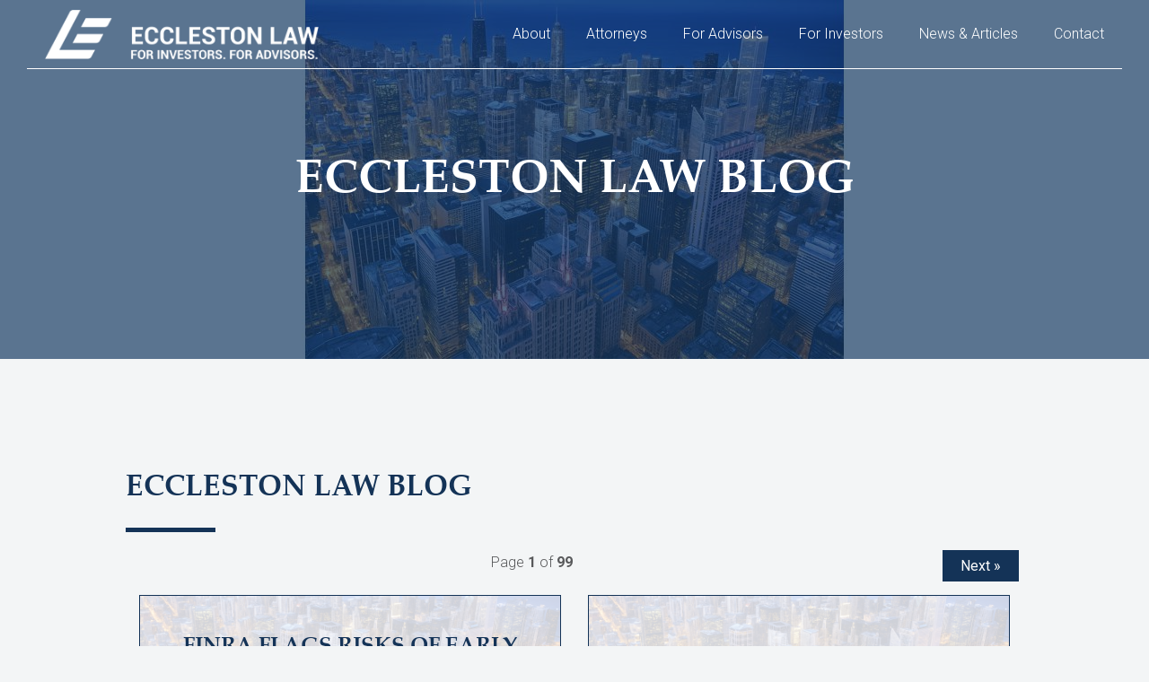

--- FILE ---
content_type: text/html; charset=UTF-8
request_url: https://www.ecclestonlaw.com/eccleston-law-blog/vertical-us-recovery-fund-recovery-options-
body_size: 10904
content:


<!DOCTYPE html PUBLIC "-//W3C//DTD XHTML+RDFa 1.0//EN" "http://www.w3.org/MarkUp/DTD/xhtml-rdfa-1.dtd">
<html xmlns="http://www.w3.org/1999/xhtml" version="XHTML+RDFa 1.0" xmlns:og="http://ogp.me/ns#" xmlns:fb="http://www.facebook.com/2008/fbml" lang="en">

	<head>
		<meta http-equiv="Content-Type" content="text/html; charset=utf-8" />
		<meta name="generator" content="epicPlatform 3.51-20160314" />
		<meta name="author" content="Eccleston Law, LLC" />
		<meta name="robots" content="index,follow" />
		<title> - Blog - Eccleston Law</title>
		<meta name="description" content="Eccleston Law Office represents advisors & investors in securities & employment matters in Boca Raton, Chicago, & New York and has a proven success rate. " />
		
					<link rel="shortcut icon" href="https://www.ecclestonlaw.com/uploads/988869_elo-favicon.ico" />
			<link rel="apple-touch-icon" href="https://www.ecclestonlaw.com/uploads/988869_elo-favicon.ico"/>
			<link rel="apple-touch-icon-precomposed" href="https://www.ecclestonlaw.com/uploads/988869_elo-favicon.ico" />
		        
        <link rel="canonical" href="https://www.ecclestonlaw.com/eccleston-law-blog/vertical-us-recovery-fund-recovery-options-">
        <link rel="alternate" hreflang="en" href="https://www.ecclestonlaw.com/eccleston-law-blog/vertical-us-recovery-fund-recovery-options-" />
    
		<script type="text/javascript" src="//js.ewsapi.com/jquery/jquery-1.10.1.min.js?1743519875"></script>
<script type="text/javascript" src="//js.ewsapi.com/lightbox/lightbox.min.js?1743519875"></script>
<script type="text/javascript" src="//js.ewsapi.com/mediaqueries/ie.mediaqueries.min.js?1743519875"></script>
<script src="https://www.ecclestonlaw.com/sources/js/compiled.min.js?1768594216"></script>
<style type="text/css">@font-face{ font-family:'Palatino bold'; src:url('/sources/css/fonts/Palatino-Bold.woff2') format('woff2'),    url('sources/css/fonts/Palatino-Bold.woff') format('woff'); font-weight:600; font-style:normal;}@font-face{ font-family:'Roboto Light'; src:url('/sources/css/fonts/Roboto-Light.woff2') format('woff2'),    url('sources/css/fonts/Roboto-Light.woff') format('woff'); font-weight:200; font-style:normal;}</style>
<link type="text/css" rel="stylesheet" href="//css.ewsapi.com/icons/icons.min.css?1743519875" />
<link type="text/css" rel="stylesheet" href="//fonts.googleapis.com/css?family=Roboto:300,400,700|Roboto+Condensed:300,400,700?1743519875" />
<link type="text/css" rel="stylesheet" href="//css.ewsapi.com/reset/reset.min.css?1743519875" />
<link type="text/css" rel="stylesheet" href="//css.ewsapi.com/global/global.min.css?1743519875" />
<style type="text/css">.h_nav{position:relative;z-index:100;}.h_nav .parent{display:inline-block;position:relative;}.h_nav .child{display:block;position:relative;}.h_nav .dropdown{display:none;position:absolute;white-space:nowrap;background-color:#FFF;}.h_nav .drop_1{top:100%;left:0;}.h_nav .drop_2,.h_nav .drop_3,.h_nav .drop_4,.h_nav .drop_5,.h_nav .drop_6{top:0;left:100%;}.h_nav .parent:hover .drop_1{display:block;}.h_nav .drop_1 .child:hover .drop_2{display:block;}.h_nav .drop_2 .child:hover .drop_3{display:block;}.h_nav .drop_3 .child:hover .drop_4{display:block;}.h_nav .drop_4 .child:hover .drop_5{display:block;}.h_nav .drop_5 .child:hover .drop_6{display:block;}.h_nav a.level_0{display:block;line-height:30px;padding:0 10px;}.h_nav a.level_1,.h_nav a.level_2,.h_nav a.level_3,.h_nav a.level_4,.h_nav a.level_5,.h_nav a.level_6{display:block;line-height:30px;padding:0 10px;}.h_nav a.has_arrow{background-image:url('../../modules/menu/img/arrow-right-black-50.png');background-repeat:no-repeat;background-position:right center;padding-right:21px;}.v_nav{position:relative;z-index:100;}.v_nav .parent{display:block;position:relative;}.v_nav .child{display:block;position:relative;}.v_nav .dropdown{display:none;position:absolute;background-color:#FFF;white-space:nowrap;}.v_nav .drop_1,.v_nav .drop_2,.v_nav .drop_3,.v_nav .drop_4,.v_nav .drop_5,.v_nav .drop_6{top:0;left:100%;}.v_nav .parent:hover .drop_1{display:block;}.v_nav .drop_1 .child:hover .drop_2{display:block;}.v_nav .drop_2 .child:hover .drop_3{display:block;}.v_nav .drop_3 .child:hover .drop_4{display:block;}.v_nav .drop_4 .child:hover .drop_5{display:block;}.v_nav .drop_5 .child:hover .drop_6{display:block;}.v_nav a.level_0{display:block;line-height:30px;padding:0 10px;}.v_nav a.level_1,.v_nav a.level_2,.v_nav a.level_3,.v_nav a.level_4,.v_nav a.level_5,.v_nav a.level_6{display:block;line-height:30px;padding:0 10px;}.v_nav a.has_arrow{background-image:url('../../modules/menu/img/arrow-right-black-50.png');background-repeat:no-repeat;background-position:right center;padding-right:21px;}.mobile_nav{display:none;}.mobile_toggle{text-align:center;cursor:pointer;}.mobile_toggle img{vertical-align:middle;height:20px;margin-top:-2px;margin-left:10px;}.mobile_menu{display:none;position:fixed;z-index:1000;top:0;left:0;right:0;bottom:0;height:100%;overflow-y:auto;background-color:rgba(0,0,0,.5);}.mobile_menu .title{position:relative;background-color:#333;line-height:40px;color:#FFF;font-weight:bold;text-align:center;}.mobile_menu .title .close{position:absolute;top:8px;right:8px;bottom:8px;width:24px;height:24px;background-image:url('../../modules/menu/img/close-white-50.png');background-repeat:no-repeat;background-size:cover;cursor:pointer;}.mobile_menu .container{width:95%;max-width:600px;margin:20px auto;box-shadow:0 0 20px rgba(0,0,0,.25);}.mobile_menu .dropdown{display:none;}.mobile_menu a.has_arrow{background-image:url('../../modules/menu/img/arrow-down-white-50.png');background-repeat:no-repeat;background-position:right center;}.mobile_menu a.level_0,.mobile_menu a.level_1,.mobile_menu a.level_2,.mobile_menu a.level_3,.mobile_menu a.level_4,.mobile_menu a.level_5,.mobile_menu a.level_6{display:block;line-height:40px;color:#FFF;margin:1px 0;padding:0 20px;}.mobile_menu a.level_0{background-color:rgba(0,0,0,.75);font-weight:bold;}.mobile_menu a.level_1{background-color:rgba(0,0,0,.65);padding-left:30px;}.mobile_menu a.level_2{background-color:rgba(0,0,0,.55);padding-left:40px;}.mobile_menu a.level_3{background-color:rgba(0,0,0,.45);padding-left:50px;}.mobile_menu a.level_4{background-color:rgba(0,0,0,.35);padding-left:60px;}.mobile_menu a.level_5{background-color:rgba(0,0,0,.25);padding-left:70px;}.mobile_menu a.level_6{background-color:rgba(0,0,0,.15);padding-left:80px;}.mobile_white{background-color:rgba(255,255,255,.75);}.mobile_white .title{background-color:#CCC;color:#000;}.mobile_white .title .close{background-image:url('../../modules/menu/img/close-black-50.png')}.mobile_white a.has_arrow{background-image:url('../../modules/menu/img/arrow-down-black-50.png');}.mobile_white a.level_0,.mobile_white a.level_1,.mobile_white a.level_2,.mobile_white a.level_3,.mobile_white a.level_4,.mobile_white a.level_5,.mobile_white a.level_6{color:#333;}.mobile_white a.level_0{background-color:rgba(255,255,255,.75);}.mobile_white a.level_1{background-color:rgba(255,255,255,.65);}.mobile_white a.level_2{background-color:rgba(255,255,255,.55);}.mobile_white a.level_3{background-color:rgba(255,255,255,.45);}.mobile_white a.level_4{background-color:rgba(255,255,255,.35);}.mobile_white a.level_5{background-color:rgba(255,255,255,.25);}.mobile_white a.level_6{background-color:rgba(255,255,255,.15);}.news .summary{margin:30px 0;}.news .summary h2,.news .entry h2{margin-bottom:0;padding-bottom:0;}.news .summary .date,.news .entry .date{color:#999;font-style:italic;margin-bottom:10px;}.news .entry .photo{position:relative;width:100%;padding-bottom:100%;background-position:center center;background-size:cover;background-repeat:no-repeat;}.news .entry .photo a{position:absolute;top:0;left:0;right:0;bottom:0;width:100%;height:100%;display:block;}.staff .listing h2,.staff .profile h2{margin-top:0;padding-top:0;margin-bottom:15px;}.staff .listing .position,.staff .profile .position{font-weight:bold;}.staff .listing .contact,.staff .profile .contact{margin-top:15px;}.staff .listing .photo,.staff .profile .photo{margin-right:15px;}.staff .listing .information,.staff .profile .information{overflow:hidden;}.staff .listing .social span,.staff .profile .social span{display:inline-block;padding-left:21px;background-position:left center;background-repeat:no-repeat;margin:0 10px;}.staff .listing .social .facebook,.staff .profile .social .facebook{background-image:url('../../uploads/icons/staff-facebook.png');}.staff .listing .social .twitter,.staff .profile .social .twitter{background-image:url('../../uploads/icons/staff-twitter.png');}.staff .listing .social .linkedin,.staff .profile .social .linkedin{background-image:url('../../uploads/icons/staff-linkedin.png');}.gallery .record,.gallery .photo{position:relative;width:100%;padding-bottom:100%;background-position:center center;background-size:cover;background-repeat:no-repeat;}.gallery .record a,.gallery .photo a{position:absolute;z-index:20;top:0;left:0;right:0;bottom:0;width:100%;height:100%;display:block;}.gallery .record .title{position:absolute;z-index:10;left:0;right:0;bottom:0;color:#FFF;padding:5px 10px;font-weight:bold;font-size:14px;background-image:url('../../uploads/layout/gallery_title.png');}.resource-listing .item{margin:15px 0;}.resource-listing .item .icon img{width:50px;margin-bottom:5px;}.resource-listing .item .name{font-weight:700;}.resource-listing .item .name img{width:20px;height:20px;vertical-align:middle;margin-right:5px;margin-top:-4px;}.resource-listing .item .description{font-style:italic;}.resource-listing .item .date{font-size:11px;color:#CCC;}.identity-package .entry{margin:25px;margin-right:0;}.identity-package .entry .name{font-weight:bold;margin-bottom:10px;}.identity-package .entry .desc{margin-bottom:10px;}.identity-package .entry a{font-weight:700;}.identity-package .color .block{width:30px;height:75px;margin-right:10px;border:1px solid #000;}.identity-package .color .code{line-height:2;}.identity-package .logo .icon{float:left;margin-right:15px;}.identity-package .logo .icon img{height:50px;}.testimonial .entry{margin:15px;}.testimonial .entry .quote{background-image:url('../../modules/testimonials/img/quote-top.png');background-position:top left;background-repeat:no-repeat;}.testimonial .entry .quote div{background-image:url('../../modules/testimonials/img/quote-bottom.png');background-position:bottom right;background-repeat:no-repeat;padding:0 50px;font-size:1.25em;min-height:50px;}.testimonial .entry .quote div p{margin:0;padding:1em 0;}.testimonial .entry .details{text-align:right;margin-top:10px;font-size:12px;font-style:italic;}.testimonial .entry .details .author{font-weight:700;}.testimonial .entry .details .location{font-size:11px;}.testimonial .entry .details .misc{font-size:11px;}.testimonial_feed .entry{margin:15px;}.testimonial_feed .entry .quote{background-image:url('../../modules/testimonials/img/quote-top-small.png');background-position:top left;background-repeat:no-repeat;}.testimonial_feed .entry .quote div{background-image:url('../../modules/testimonials/img/quote-bottom-small.png');background-position:bottom right;background-repeat:no-repeat;padding:0 25px;min-height:13px;}.testimonial_feed .entry .quote div p{margin:0;padding:1em 0;}.testimonial_feed .entry .details{text-align:right;margin-top:10px;font-size:11px;font-style:italic;}.testimonial_feed .entry .details .author{font-weight:700;}.testimonial_feed .entry .details .location{font-size:10px;}.testimonial_feed .entry .details .misc{font-size:10px;}.slider{position:relative;height:0;padding-bottom:25%;background-color:#CCC;}.slider .slide{position:absolute;top:0;left:0;right:0;bottom:0;width:100%;height:100%;display:block;background-position:center center;background-repeat:no-repeat;background-size:cover;cursor:pointer;}.slider .left_arrow,.slider .right_arrow{position:absolute;z-index:20;top:50%;margin-top:-25px;height:50px;cursor:pointer;opacity:.5;}.slider .left_arrow{left:15px;}.slider .right_arrow{right:15px;}.slider .left_arrow img,.slider .right_arrow img{width:auto;height:100%;}.slider .left_arrow:hover,.slider .right_arrow:hover{opacity:1;}.slider .slide a{position:absolute;z-index:30;display:block;top:0;left:0;right:0;bottom:0;width:100%;height:100%;}.slider .caption{position:absolute;bottom:0;left:0;right:0;padding:20px;}.slider .caption .title{font-weight:bold;font-size:1.5em;margin-bottom:10px;}</style>
<style type="text/css">body{font-size:16px;font-weight:200;line-height:1.75em;color:#58595B;background-color:#F3F5F6;font-family:'Roboto', sans-serif;overflow-x:hidden;}h2{font-size:26px;}.wrapper{width:1400px;}.wrapper.small{width:800px;}.ilb{display:inline-block;vertical-align:top;}h1, h2, h3, h4, h5, h6{color:#143357;text-align:center;line-height:1.2em;font-family:'Palatino Bold', serif;text-transform:uppercase;}h1{position:relative;margin-top:0;text-transform:uppercase;font-size:2em;text-align:left;margin-bottom:50px;}h1::after{content:'';position:absolute;width:100px;left:0;height:5px;bottom:-30px;background-color:#143357;}h3{font-size:1.4em;}a{color:#1C4F88;}.c{height:0 !important;font-size:0 !important;}input,.form .field input,select,.form .field select,textarea,.form .field textarea{border:0;}.form-section{background-color:#D2DAE1;padding:125px 0;}.form-section .wrapper{background-color:#143357;padding:20px 0;}.form-section h3{color:white;font-size:1.33em;}.form-section .form div{color:white;}.form-section form input[type='submit']{background-color:#FFF;color:#143357;padding:0 25px;}.form-section .form{width:80%;margin:0 auto;}form input[type='submit'],.btn{display:inline-block;margin:0 5px;background-color:#143357;color:#FFF;font-weight:500;text-decoration:none;line-height:35px;padding:0 20px;}form input[type='submit']:hover,.btn:hover{background-color:#256CBA;}.header{position:absolute;margin:0 30px;left:0;right:0;z-index:9;border-bottom:solid 1px white;display:flex;align-items:center;justify-content:space-between;}.header .logo{padding:10px 0 10px 20px;}.header .logo img{display:block;height:55px;image-rendering:-webkit-optimize-contrast;}.nav{}.h_nav a.has_arrow{background-image:url('../../modules/menu/img/arrow-right-white-50.png');}.h_nav .parent a.level_0{text-decoration:none;color:#FFF;font-size:16px;padding:23px 20px;transition:all 0.2s;}.h_nav .parent:hover a.level_0{color:#FFF;opacity:0.75;}.h_nav .dropdown{background-color:#143357;transition:all 0.2s;}.h_nav .drop_1{width:300px;white-space:break-spaces;}.h_nav .drop_1 .child > a{line-height:1.3 !important;}.h_nav .dropdown a{color:#FFF;text-decoration:none;}.h_nav .child:hover a.level_1{background-color:#1C4F88;}.h_nav .child:hover .child:hover a.level_2{background-color:#1C4F88;}.h_nav a.level_1, .h_nav a.level_2, .h_nav a.level_3, .h_nav a.level_4, .h_nav a.level_5, .h_nav a.level_6{line-height:1;padding:8px 10px;}.mobile_toggle{color:#FFF;width:65px;height:65px;line-height:65px;font-size:30px;}.banner-home{position:relative;height:750px;background-position:center center !important;background-repeat:no-repeat !important;background-size:cover !important;}.banner-sub{position:relative;height:400px;background-position:center center !important;background-repeat:no-repeat !important;background-size:cover !important;margin-bottom:50px;}.banner{position:relative;height:0;padding-bottom:25%;background-position:center center;background-repeat:no-repeat;background-size:cover;}.banner-home .home-title, .banner-sub .sub-title{position:absolute;top:50%;left:50%;transform:translate(-50%, -50%);width:55%;}.banner-title{color:#FFF;margin:0;text-transform:uppercase;text-align:center;line-height:1.2em;font-size:3.25em;display:block;font-weight:500;font-family:'Palatino Bold', serif;}.banner-home .home-title .sub-title{color:#FFF;margin:0;text-align:center;line-height:1.2em;font-size:1.5em;display:block;}.banner-image{z-index:1;background-size:cover;background-position:center;filter:grayscale(0.5);}.banner-overlay,.banner-image{position:absolute;top:0;right:0;bottom:0;left:0;}.banner-overlay{background-color:#284667;opacity:0.8;z-index:2;}.banner-contents{position:relative;width:100%;height:100%;z-index:3;}.representing{}#page_55 h1{margin-right:20px;}.banner.slim{padding-bottom:12.5%;}.slider{padding-top:0;padding-bottom:0;height:auto;background-color:transparent !important;}.slider .slider-slides{padding-left:130px;}.slider .left_arrow, .slider .right_arrow{top:33%;}.slider .slides{position:relative;}.slider .slide a{position:relative;top:auto;left:auto;right:auto;bottom:auto;display:inline-block;width:auto;height:auto;}.slider .caption{position:relative;padding:0;text-align:left;margin:auto;}.slider .caption .author{font-weight:600;font-size:20px;margin-top:25px;}.slider .slide{position:relative;}.slider .caption .text p{margin:0;}.slider .caption .text{margin-top:30px;}.slider .left_arrow{margin-left:-14%;}.slider .right_arrow{margin-right:-14%;}.slider .left_arrow img,.slider .right_arrow img{filter:invert(0.75) hue-rotate(50deg);}.sidebar{width:300px;}.sidebar .block{position:relative;background-color:#E7E8E9;margin-bottom:25px;padding:20px;padding-bottom:35px;}.sidebar .block .title{margin:-20px;margin-bottom:20px;background-color:#143357;color:#FFF;text-align:center;padding:5px 20px;font-weight:700;font-size:16px;}.sidebar .block .button{position:absolute;right:0;bottom:0;}.sidebar .block .button a.btn{margin:0;}.sidebar .block .entry{margin:20px 0;}.sidebar .block .entry .date{color:#666;font-size:12px;}.sidebar_page{width:950px;}.sidebar_page .section{padding:0;}.sidebar_page .wrapper{width:auto;}.sidebar .share_buttons .fb-share-button,.sidebar .share_buttons .IN-widget{display:inline-block !important;vertical-align:middle !important;margin:0 10px;height:22px;}.block .articles{display:grid;grid-template-columns:33% 33% 33%;}.block .articles .entry{padding-left:15px;padding-right:15px;height:575px;position:relative;}.block .articles .social-links{display:flex;}.block .articles .social-links *{line-height:1;}.block .articles .date-share{display:flex;justify-content:space-between;}.block .articles .entry .btn{position:absolute;bottom:20px;left:15px;}.block .articles .entry img{width:100%;height:200px;object-fit:cover;}.block .articles .entry .name{padding-top:20px;font-weight:600;}.homepage_blocks .block{position:relative;background-color:#E7E8E9;margin-bottom:25px;padding:20px;padding-bottom:35px;}.homepage_blocks .block .title{margin:-20px;margin-bottom:20px;background-color:#143357;color:#FFF;text-align:center;padding:5px 20px;font-weight:700;font-size:16px;}.homepage_blocks .block .button{position:absolute;right:0;bottom:0;}.homepage_blocks .block .button a.btn{margin:0;}.homepage_blocks .block .entry{margin:20px 0;}.homepage_blocks .block .entry .date{color:#666;font-size:12px;}#page_50 .entry .social-links{position:absolute;right:14px;top:202px;display:flex;}.testimonial-slider{background-color:#FFFFFF;box-shadow:4px 4px 5px rgba(0,0,0,0.05);padding:40px 0 !important;}.testimonial-slider h2{margin-top:0;margin-bottom:45px;text-align:left;}.testimonial-slider .testimonial-inner{max-width:1000px;margin:auto;padding:0 15px;}.test-quotes{width:9%;position:absolute;left:-110px;top:50%;opacity:0.25;transform:translateY(-50%);}.card{box-shadow:4px 4px 5px rgba(0,0,0,0.05);position:relative;background-color:white;padding:40px 50px;margin:10px;}.card p{margin-top:20px;margin-bottom:0;}.card .btn{margin-top:30px;background-color:#8095AA;}.card .btn:hover{background-color:#143357;}.card h2{min-height:2.4em;}.card h2,.card h3,.card h4{margin-top:0;text-transform:uppercase;}.testimonial-container{width:75%;}.testimonial .entry{background-color:#FFF;box-shadow:4px 4px 5px rgba(0,0,0,0.05);padding:15px 30px;margin-bottom:30px;}.subpage-testimonial-slider span, .subpage-testimonial-slider .slide div{color:#143357 !important;}.subpage-testimonial-slider{box-shadow:0 4px 8px 0 rgba(0, 0, 0, 0.1), 0 6px 20px 0 rgba(0, 0, 0, 0.09);width:90%;margin:50px auto;}.subpage-testimonial-slider .slide p{color:#58595B;}.subpage-testimonial-slider .left_arrow img{display:none;}.subpage-testimonial-slider .right_arrow img{display:none;}.subpage-testimonial-slider .left_arrow::before{content:url(https://www.ecclestonlaw.com/modules/slider/img/arrow-left-gray.png)}.subpage-testimonial-slider .right_arrow::before{content:url(https://www.ecclestonlaw.com/modules/slider/img/arrow-right-gray.png)}.caption .text p{font-size:18px;}.footer a{color:#FFF;}.footer .images a{color:transparent;}.footer .top{background-color:#FFFFFF;color:#58595B;position:relative; top:50px;padding:30px 0;text-align:center;text-shadow:none;}.footer .top .locations{width:20%;}.footer .top .name{font-weight:700;text-transform:uppercase;color:#143357;}.footer .middle{background-color:#143357;padding-top:2%;position:relative; top:50px;}.footer .bottom{position:relative;background-color:#143357;color:#FFF;font-size:12px;position:relative; top:50px;}.footer .bottom .disclaimer,.footer .bottom .social{position:relative;z-index:10;}.footer .bottom .copyright{position:absolute;z-index:5;top:0;left:33.333333%;}.footer .bottom .social{padding-top:5px;}.footer .bottom .social span{font-size:24px;margin-left:20px;}.section{padding:50px 0;}.section_sm_pad{padding:25px 0;}.section_no_pad{padding:0;}.bg_grey{background-color:#D3DAE1;}.news .summary h2,.news .entry h2{text-align:left;}.news .entry h1{margin-bottom:0;text-transform:none;}.news .entry .date{margin-bottom:25px;}.news-subpage{margin:75px auto;}.videos .current_video{margin-bottom:50px;}.videos .current_video .name{font-size:20px;font-weight:700;margin-top:20px;margin-bottom:10px;}.videos .more_videos .video{position:relative;}.videos .more_videos .video .thumb{height:0;padding-bottom:56.25%;background-position:center center;background-repeat:no-repeat;background-size:cover;}.videos .more_videos .video .name{margin-top:10px;font-weight:700;}.videos .more_videos .video a{position:absolute;top:0;left:0;right:0;bottom:0;display:block;width:100%;height:100%;}.staff .listing{position:relative;}.staff .listing .photo{height:300px;background-position:top center;background-repeat:no-repeat;background-size:cover;margin:0;margin-bottom:10px;}.staff .listing .name{font-size:16px;font-weight:700;}.staff .listing .position{font-size:13px;font-weight:normal;}.staff .listing a{position:absolute;top:0;left:0;right:0;bottom:0;display:block;width:100%;height:100%;}.staff .profile h2{text-align:left;}.staff .profile .side{margin-right:25px;}.staff .profile .photo{margin:0;}.staff .profile .social{margin-top:10px;}.staff .profile .social div{padding:2px 0;}.staff .profile .social span{padding:0;margin:0;margin-right:5px;}.staff .fa-link{color:#333;}.staff .fa-linkedin{color:#0077B5;}.staff .fa-facebook{color:#3B5998;}.staff .fa-twitter{color:#55ACEE;}.staff .fa-google-plus{color:#DD4B39;}.staff .fa-gavel{color:#FF9201;}.styled_form{background-color:#143357;color:#FFF;padding:20px;}.styled_form input[type='submit']{background-color:#FFF;color:#143357;}.styled_form .label a{color:#FFF;}.styled_form input[type='submit']:hover{color:#FFF;}.location_addresses{margin:20px 0;}.services_blocks .block{padding:10px;padding-left:40px;background-image:url('../../uploads/layout/service-icon.png');background-repeat:no-repeat;background-position:left 10px;}.services_blocks .block:hover{background-image:url('../../uploads/layout/service-icon-hover.png');}.services_blocks .block .name{font-weight:700;margin-bottom:5px;}.splash .header{background-color:transparent;}.splash .header .logo img{margin:auto;height:60px;}.splash .splash_bg{position:fixed;top:0;left:0;right:0;bottom:0;width:100%;height:100%;}.splash .splash_bg .screen{position:absolute;top:0;left:0;right:0;bottom:0;width:100%;height:100%;background-position:center center;background-repeat:no-repeat;background-size:cover;}.splash .splash_content{background-image:url('../../uploads/layout/splash-content-bg.png');color:#FFF;padding:35px 50px;margin-bottom:50px;}.splash .splash_content h1{color:#FFF;}.splash .splash_btns a.btn{font-size:24px;line-height:60px; padding:0 30px;margin:0 10px;}.faq_module .entry{}.faq_module .entry .question p:first-child,.faq_module .entry .response p:first-child{margin-top:0;}.faq_module .entry .question p:last-child,.faq_module .entry .response p:last-child{margin-bottom:0;}.faq_module .entry.collapsed .question:after{opacity:.25;}.faq_module .entry .response{padding:10px 15px;}.faq_module .entry .response .link{}.faq_wrapper_module input[type='text']{padding:.375rem .75rem;font-family:inherit;font-size:1rem;line-height:1.5;border:1px solid #CED4DA;border-radius:.25rem;width:300px;}.faq_wrapper_module select{padding:.475rem .75rem;font-family:inherit;font-size:1rem;line-height:1.5;border:1px solid #CED4DA;border-radius:.25rem;}.faq_wrapper_module .results{padding-top:20px;}.faq_module .entry{position:relative;border-bottom:solid 1px #8095AA;}.faq_module .entry a{position:absolute;top:0;bottom:0;right:0;left:0;}.faq-section{margin:100px auto;}.faq-section .faq_module .entry.collapsed .question{border:none;border-bottom:#143357 solid 2px;border-radius:0px;display:block;}.faq-section .faq_module .entry .question{display:block;}.faq-section .faq_module .entry.collapsed .question .aligner, .faq-section .faq_module .entry .question .aligner{display:inline;float:right;position:relative;bottom:20px;}.faq_module .question .aligner{position:absolute;right:0;font-size:28px;color:#8095AA;}.section, .sidebar_page .section{padding:75px 0;}.news_layout *{box-sizing:border-box;}.news_layout{display:flex;flex-wrap:wrap;}.news_layout .newsBlock{box-sizing:border-box;width:50%;padding:15px;cursor:pointer;}.news_layout .newsBlock .blockEntry{height:100%;position:relative;text-align:left;width:100%;background-color:#143357;}.news_layout .newsBlock .blockEntry .summary{background-color:#143357;color:#fff;margin:0;width:100%;padding:15px;}.news_layout .newsBlock .blockEntry .summary .ndate{font-weight:bold;}.news_layout .newsBlock .blockEntry .summary .summary_copy{padding:10px 0;}.news_layout .newsBlock .blockEntry .summary a{color:#fff;font-style:italic;}.news_layout .newsBlock .blockEntry h3{position:relative;z-index:11;margin:0;font-size:24px;font-weight:normal;}.news_layout .newsBlock .blockEntry .block_overlay{background-color:#fff;position:absolute;top:0;bottom:0;left:0;right:0;opacity:0.8;transition:0.5s opacity;}.news_layout .newsBlock .blockEntry:hover > .block_image .block_overlay{opacity:0.5;}.news_layout .newsBlock .blockEntry .block_image{height:200px;background-position:center;background-size:cover;position:relative;display:flex;align-items:center;justify-content:center;width:100%;padding:15px;border:1px solid #143357;}.cta_grid{display:flex;justify-content:center;flex-wrap:wrap;max-width:1000px;margin:auto;}.cta_grid .cta{width:25%;padding:15px 25px;border:1px solid #FFFFFF;margin:10px;display:flex;flex-direction:column;flex-wrap:wrap;align-items:center;}.cta_grid.five-cta .cta{width:calc(33.333% - 20px);}.subpage-CTA{margin:50px 0;padding:50px 25px;background:linear-gradient(rgba(20,58,98,0.85), rgba(20,58,98,0.85)), url('https://www.ecclestonlaw.com/uploads/banners/813062_chicago.jpg');background-position:center;background-repeat:no-repeat;background-size:cover;}.cta_module_description{width:53%;margin-left:auto;margin-right:auto;color:#FFFFFF;}.cta_module_description2{width:53%;margin-left:auto;margin-right:auto;padding-top:15px;color:#FFFFFF;}.cta_module_title{text-transform:uppercase;font-size:20pt;color:#FFFFFF;font-weight:500;}.cta{padding:3% 5%;box-sizing:content-box;box-sizing:border-box;}.cta .cta-name, .cta .cta-content{color:#FFFFFF;}.cta .cta-name{font-weight:600;text-transform:uppercase;font-size:13pt;}.case-results{background-image:linear-gradient(rgba(20,58,98,0.85), rgba(20,58,98,0.85)), url(/uploads/banners/new-york-city-1.jpg);background-position:center 20%;background-size:cover;color:white;background-repeat:no-repeat;}.case-results h2{color:white;padding-bottom:30px;margin-top:0;}.case-results .wrapper{width:950px;}.case-results .grid{display:flex;justify-content:space-between;text-align:center;}.case-results .grid .grid_box:not(:last-child){border:solid 0 #8095AA;border-right-width:1px;}.case-results .grid .grid_box .case-dollar{font-size:50px;line-height:1;}.case-results .grid .grid_box .case-dollar-type{font-size:18px;color:#8095AA;font-weight:bold;text-transform:uppercase;}.case-results .grid .grid_box .case-category{margin-top:10px;font-style:italic;}.the-form-area{background-color:#143357;padding:25px 150px;}.the-form-area h3{text-align:left;margin-top:0;}.the-form-area,.the-form-area h3{color:white;}.the-form-area form input[type='submit']{background-color:white;color:#143357;}.the-form-area form input[type='submit']:hover{}.form.labeless_form > div{text-align:left;}.bg_blue_bg{position:relative;background-color:#143357;background-image:url(/uploads/layout/elo_sub_bg.jpg);background-size:cover;background-position:center 78%;background-repeat:no-repeat;}.bg_blue_bg::after{content:'';position:absolute;top:0;right:0;bottom:0;left:0;background-color:#143357;opacity:0.75;z-index:1;}.bg_blue_bg *{position:relative;z-index:3;}.bg_blue_bg,.bg_blue_bg h1,.bg_blue_bg h2,.bg_blue_bg h3,.bg_blue_bg h4,.bg_blue_bg h5{color:white;}.grid-white-border{display:flex;flex-wrap:wrap;}.grid-white-border h1,.grid-white-border h2,.grid-white-border h3,.grid-white-border h4,.grid-white-border h5{margin-top:0;}.grids .grid-white-border:first-of-type{margin-top:30px;}.grids .grid-white-border:last-of-type{margin-bottom:30px;}.grids .grid-white-border:not(:last-of-type){border-bottom:solid 1px #8095AA;}.grid-white-border .w_25{width:calc(25% - (45px * 2) - 1px);}.grid-white-border .l{padding:30px 45px;}.grid-white-border .l:not(:last-of-type){border-right:solid 1px #8095AA;}.grid-white-border p:last-of-type{margin-bottom:0;}.news .entry img{max-height:250px;}</style>
<style type="text/css">@media screen and (max-width:1425px){.wrapper,.wrapper.big,.wrapper.small,.case-results .wrapper{width:1000px;}.sidebar{width:250px;}.sidebar_page{width:700px;}.sidebar_page .wrapper{width:auto;}.staff .listing .photo{height:200px;}#page_50 .representing{margin-left:10px;margin-right:10px;}.block .entry .social-links{position:unset;}.block .articles .entry img{height:140px;}}@media screen and (max-width:1200px){.news_layout .newsBlock{box-sizing:border-box;width:100%;padding:15px;cursor:pointer;}.block .articles .entry .btn{left:9px;}.grid-white-border .w_25{width:calc(25% - (20px * 2) - 1px);}.grid-white-border .l{padding:20px;}}@media screen and (max-width:1175px){.header{padding:0 15px 0 35px;}.header .logo img{height:40px;}.h_nav{font-size:13px;}.h_nav .parent a.level_0{font-size:14px;line-height:75px;}.card .btn{left:9px;}}@media screen and (max-width:1025px){.wrapper,.wrapper.big,.wrapper.small,.case-results .wrapper{width:800px;}.sidebar_page{width:500px;}.sidebar_page .wrapper{width:auto;}.videos .more_videos .video{width:50%;}.staff .w_33{width:50%;}.block .articles .entry{height:550px;}.slider .left_arrow{margin-left:-15%;}.slider .right_arrow{margin-right:-15%;}.grids .grid-white-border:not(:last-of-type){border-bottom:0;}.grid-white-border .w_25{width:calc(50% - (20px * 2) - 1px);}.grid-white-border .w_25{border-bottom:solid 1px #8095AA;}.grid-white-border .w_25:nth-last-child(even){border-right:solid 1px #8095AA;}.grid-white-border .w_25:not(:nth-last-child(even)){border-right:0;}.grids .grid-white-border:last-of-type .w_25:last-child,.grids .grid-white-border:last-of-type .w_25:nth-last-child(2){border-bottom:0;}.grid-white-border .l:not(:last-of-type){}}@media screen and (max-width:1000px){.header{padding:0 10px 0 30px;}.header .logo img{height:40px;}.h_nav .parent a.level_0{line-height:70px;padding:0 15px;}}@media screen and (max-width:950px){.header .logo img{height:32px;}}@media screen and (max-width:900px){.h_nav .parent a.level_0{padding:0 10px;}}@media screen and (max-width:850px){.header{padding:0 0 0 10px;}.header .logo img{height:35px;}.w_33{width:100%;}}@media screen and (max-width:825px){.wrapper,.wrapper.big,.wrapper.small,.case-results .wrapper{width:auto;padding:0 20px;}.sidebar{float:none;margin:auto;width:300px;}.sidebar_page{float:none;width:auto;}.sidebar_page .section{padding-bottom:50px;}.sidebar_page .wrapper{padding:0;}.staff .w_33{width:33.333333%;}.staff .listing .photo{height:0;padding-bottom:100%;}.block .articles .entry img{max-height:99px;}.header .logo img{height:30px;}.case-results .grid{align-items:center;}.case-results .grid .grid_box{padding:20px;width:75%;}.case-results .grid .grid_box:not(:last-child){border-right:0;border-bottom-width:1px;}.faq_wrapper_module input[type='text']{width:auto;}.w_50{width:100%;}}@media screen and (max-width:800px){.footer .top{font-size:12px;}.footer .top .locations{width:unset;}.desktop_nav{display:none;}.mobile_nav{display:block;}h1{font-size:1.5em;}h2{font-size:1.3em;}h3{font-size:1.2em;}h4{font-size:1.1em;}.wrapper .grid{display:flex;flex-direction:column;}.wrapper .w_40, .wrapper .w_60{width:100%;}.cta_grid .cta,.cta_grid.five-cta .cta{width:50%;}.subpage-testimonial-slider .right_arrow::before{display:none;}.subpage-testimonial-slider .left_arrow::before{display:none;}.grid-white-border .w_25{width:auto;}.grid-white-border .w_25:nth-last-child(even){border-right:0;}.grids .grid-white-border:last-of-type .w_25:nth-last-child(2){border-bottom:solid 1px #8095AA;}.ca.grid.awards .w_20{width:100%;}}@media screen and (max-width:750px){.slider p{font-size:16px;}.slider .left_arrow,.slider .right_arrow{display:none;}#page_50 .w_33{width:100%;}#page_50 .w_50{width:100%;}.testimonial-slider .testimonial-inner{width:auto;}.block .articles{display:unset;}.block .articles .entry{height:575px;}.block .articles .entry img{height:350px;max-height:unset;}.block .articles .entry .social-links{position:absolute;right:16px;top:355px;}}@media screen and (max-width:725px){.footer .top .w_25{width:50%;}.footer .bottom .w_33{float:none;width:auto;}.footer .bottom .copyright{position:relative;top:auto;left:auto;}.footer .bottom .tr{text-align:center;}}@media screen and (max-width:650px){.staff .w_33{width:50%;}.form .w_50{width:100%;}.services_blocks .w_50{width:100%;}}@media screen and (max-width:650px){.splash .header .logo img{height:auto;width:250px;}.splash .splash_btns a.btn{display:block;margin:10px 0;}.splash .splash_content{padding:25px;}#page_50 .w_40{width:100%;}#page_50 .w_60{width:100%;}.the-form-area{padding:25px 25px;}}@media screen and (max-width:600px){.representing span{font-size:20px !important;}.representing img{width:75%;}.block .articles .entry{height:650px;}}@media screen and (max-width:550px){a.btn{display:block;margin:10px 0;}.slider .caption .title{font-size:1.25em;}.block .articles .entry{height:500px;}.banner-home .home-title .title{font-size:2.5em;}.banner-home .home-title .sub-title{font-size:1.25em;}.block .articles .entry img{height:250px;}.block .articles .entry .social-links{position:absolute;right:16px;top:255px;}.slider .slider-slides{padding-left:0;}.grid-white-border .l{padding:20px 0;}}@media screen and (max-width:500px){.banner{padding-bottom:50%;}.footer_contact form .w_33{width:100%;}.footer .top{font-size:11px;}.slider .caption{padding:20px;padding-bottom:10px;}.section{padding:20px;}.section .wrapper{padding:0;}.section .section{padding:0;}.news_layout .newsBlock .blockEntry h3{font-size:18px;}.test-quotes{display:none;}.cta_module_description, .cta_module_description2{width:75%;}.block .articles .entry{height:550px;}}@media screen and (max-width:450px){.staff .profile .side{float:none;margin:0;}.staff .profile .photo{text-align:center;margin-bottom:20px;}.staff .profile .side .social{display:none;}.staff .profile h2,.staff .profile .position,.staff .profile .contact{text-align:center;}.banner-home .home-title .title{font-size:2.25em;}.banner-home .home-title .sub-title{font-size:1.15em;line-height:1.5;}}@media screen and (max-width:425px){.videos .more_videos .video{width:100%;}.staff .w_33{width:100%;}.block .articles .entry .social-links{position:absolute;right:16px;top:180px;}.block .articles .entry img{height:175px;}.representing span{font-size:18px !important;}.representing img{width:50%;}}@media screen and (max-width:400px){.block .articles .entry{height:575px;}.block .articles .entry .social-links{position:unset;}.banner-home .home-title .title{font-size:2.0em;}.banner-home .home-title .sub-title{font-size:1.0em;}}@media screen and (max-width:375px){.sidebar{width:auto;}}@media screen and (max-width:350px){.block .articles .entry{height:650px;}.block .articles .entry img{height:125px;}.banner-home .home-title .title{font-size:1.75em;}}@media screen and (max-width:200px){.block .articles .entry{height:625px;}.block .articles .entry img{height:75px;}}.customBlueBox{background-color:#143A62;color:#FFF;padding:25px;}.customBlueBox .btn{background-color:#fff;color:#143A62;border:1px solid #fff;}.customBlueBox h1, .customBlueBox h2, .customBlueBox h3, .customBlueBox h4, .customBlueBox h5, .customBlueBox h6, .customBlueBox b, .customBlueBox strong{color:#fff ;}.customBlueBox .btn:hover{background-color:#143A62;color:#fff;border:1px solid #fff;}.question{display:flex;}.question .aligner{display:flex;align-items:center;justify-content:center;}.faq_module .entry .question{padding:10px 10px 10px 15px;}@media screen and (max-width:550px){#page_19 .grid .w_50{width:100%;}.card{padding:30px;}.banner-home .home-title, .banner-sub .sub-title{position:relative;padding:100px 25px 25px 25px;font-size:13px;width:auto;left:auto;top:auto;transform:none;}.banner-home{height:auto;}.testimonial-slider h2{margin:0 15px;}}</style>
<meta name="viewport" content="width=device-width, initial-scale=1.0, minimum-scale=1.0, maximum-scale=3.0, user-scalable=yes" /><meta property="og:title" content=" - Blog - Eccleston Law" />
<meta property="og:description" content="" />
<meta property="og:image" content="https://www.ecclestonlaw.com/uploads/photos/o/" />
<meta property="og:type" content="website" />
<meta property="og:url" content="https://www.ecclestonlaw.com/eccleston-law-blog/vertical-us-recovery-fund-recovery-options-" />
<link rel="alternate" href="https://www.ecclestonlaw.com/modules/rss/rss.php" title="News RSS Feed" type="application/rss+xml" />
<meta name="google-site-verification" content="CrxbF708fPa2ORDOSQTsgBOcmjO8Ptjxn7_t11nkJbY" />
<link href="https://plus.google.com/102219108747304548718" rel="publisher" />

<!-- Google Tag Manager -->
<script>(function(w,d,s,l,i){w[l]=w[l]||[];w[l].push({'gtm.start':
new Date().getTime(),event:'gtm.js'});var f=d.getElementsByTagName(s)[0],
j=d.createElement(s),dl=l!='dataLayer'?'&l='+l:'';j.async=true;j.src=
'https://www.googletagmanager.com/gtm.js?id='+i+dl;f.parentNode.insertBefore(j,f);
})(window,document,'script','dataLayer','GTM-5FTKMCM3');</script>
<!-- End Google Tag Manager -->


<!-- Facebook Pixel Code -->
<script>
  !function(f,b,e,v,n,t,s)
  {if(f.fbq)return;n=f.fbq=function(){n.callMethod?
  n.callMethod.apply(n,arguments):n.queue.push(arguments)};
  if(!f._fbq)f._fbq=n;n.push=n;n.loaded=!0;n.version='2.0';
  n.queue=[];t=b.createElement(e);t.async=!0;
  t.src=v;s=b.getElementsByTagName(e)[0];
  s.parentNode.insertBefore(t,s)}(window, document,'script',
  'https://connect.facebook.net/en_US/fbevents.js');
  fbq('init', '566623520170033');
  fbq('track', 'PageView');
</script>
<noscript><img height="1" width="1" style="display:none"
  src="https://www.facebook.com/tr?id=566623520170033&ev=PageView&noscript=1"
/></noscript>
<!-- End Facebook Pixel Code -->
        
        <script type="application/ld+json">
			{
				"@context": "http://schema.org",
				"@type": "Organization",
				"url": "https://www.ecclestonlaw.com",
				"name": "Eccleston Law, LLC.",
				"logo": "https://www.ecclestonlaw.com/uploads/layout/eccleston-law-logo.png",
				"sameAs": [
					"https://www.linkedin.com/company/2193475",
					"https://www.facebook.com/EcclestonLaw/",
					"https://www.twitter.com/ecclestonlaw",
					"https://plus.google.com/+Ecclestonlaw/posts?rel=author"
				]
			}
		</script><!-- Hotjar Tracking Code for https://www.ecclestonlaw.com/ -->
        <script>
            (function(h,o,t,j,a,r){
                h.hj=h.hj||function(){(h.hj.q=h.hj.q||[]).push(arguments)};
                h._hjSettings={hjid:2288177,hjsv:6};
                a=o.getElementsByTagName('head')[0];
                r=o.createElement('script');r.async=1;
                r.src=t+h._hjSettings.hjid+j+h._hjSettings.hjsv;
                a.appendChild(r);
            })(window,document,'https://static.hotjar.com/c/hotjar-','.js?sv=');
        </script>


    </head>
  
	<body>
	
		<!-- Facebook SDK -->
		<div id="fb-root"></div>
		<script>
			(function(d, s, id) {
				var js, fjs = d.getElementsByTagName(s)[0];
				if (d.getElementById(id)) return;
				js = d.createElement(s); js.id = id;
				js.src = "//connect.facebook.net/en_US/sdk.js#xfbml=1&version=v2.4&appId=623545921047911";
				fjs.parentNode.insertBefore(js, fjs);
			}(document, 'script', 'facebook-jssdk'));
		</script>

		<script>
			window.twttr = (function(d, s, id) {
			var js, fjs = d.getElementsByTagName(s)[0],
				t = window.twttr || {};
			if (d.getElementById(id)) return t;
			js = d.createElement(s);
			js.id = id;
			js.src = "https://platform.twitter.com/widgets.js";
			fjs.parentNode.insertBefore(js, fjs);

			t._e = [];
			t.ready = function(f) {
				t._e.push(f);
			};

			return t;
			}(document, "script", "twitter-wjs"));

		</script>
	
   		<div class="viewport">
        	<div class="site_container">
            
            						<!-- Header -->
					<div class="banner-sub" style="background: linear-gradient(rgba(20,58,98,0.7), rgba(20,58,98,0.7)), url('https://www.ecclestonlaw.com/uploads/banners/753611_attorneys-banner.jpg');">
							<div class="header">
								
								<div class="l logo">
									<a href="https://www.ecclestonlaw.com"><img src="https://www.ecclestonlaw.com/uploads/layout/eccleston-law-logo-white.png" alt="Eccleston Law: For Investors. For Advisors" /></a>
								</div>
									
								<div class="r nav">

									<!-- Desktop Menu - Horizontal -->
									
<div class="desktop_nav h_nav">

	<div class="parent"><a href="https://www.ecclestonlaw.com/attorneys-for-financial-advisor-and-investor" onclick="" target="" class="level_0">About</a><div class="dropdown drop_1"><div class="child"><a href="https://www.ecclestonlaw.com/attorneys-for-financial-advisor-and-investor" onclick="" target="" class="level_1 ">Who We Are</a></div><div class="child"><a href="https://www.ecclestonlaw.com/testimonials" onclick="" target="" class="level_1 ">Testimonials</a></div><div class="child"><a href="https://www.ecclestonlaw.com/disclaimers" onclick="" target="" class="level_1 ">Disclaimers</a></div></div></div><div class="parent"><a href="https://www.ecclestonlaw.com/employment-and-security-attorneys" onclick="" target="" class="level_0">Attorneys</a></div><div class="parent"><a href="https://www.ecclestonlaw.com/securities-attorneys-for-financial-advisors" onclick="" target="" class="level_0">For Advisors</a><div class="dropdown drop_1"><div class="child"><a href="https://www.ecclestonlaw.com/securities-attorneys-for-broker-transition" onclick="" target="" class="level_1 has_arrow">Broker Transition</a><div class="dropdown drop_2"><div class="child"><a href="https://www.ecclestonlaw.com/employment-attorneys-for-broker-transition-contract-review" onclick="" target="" class="level_2 ">Transition Negotiations</a></div><div class="child"><a href="https://www.ecclestonlaw.com/employment-attorneys-for-financial-advisors" onclick="" target="" class="level_2 ">Employment Matters</a></div><div class="child"><a href="https://www.ecclestonlaw.com/securities-attorneys-for-finra-matters" onclick="" target="" class="level_2 ">FINRA Matters</a></div><div class="child"><a href="https://www.ecclestonlaw.com/team-partnership-disputes" onclick="" target="" class="level_2 ">Team/Parnership Disputes</a></div></div></div><div class="child"><a href="https://www.ecclestonlaw.com/securities-attorneys-for-cfp-board-matters" onclick="" target="" class="level_1 ">CFP Board Matters</a></div><div class="child"><a href="https://www.ecclestonlaw.com/securities-attorneys-for-finra-matters" onclick="" target="" class="level_1 ">FINRA Enforcement Matters</a></div><div class="child"><a href="https://www.ecclestonlaw.com/employment-attorneys-for-broker-transition-contract-review" onclick="" target="" class="level_1 ">Transition Negotiations</a></div><div class="child"><a href="https://www.ecclestonlaw.com/securities-attorneys-for-broker-litigation-and-arbitration" onclick="" target="" class="level_1 ">Broker Litigation & Arbitration</a></div><div class="child"><a href="https://www.ecclestonlaw.com/employment-attorneys-for-financial-advisors" onclick="" target="" class="level_1 ">Employment Matters</a></div><div class="child"><a href="https://www.ecclestonlaw.com/securities-attorneys-for-regulatory-matters" onclick="" target="" class="level_1 ">Regulatory Matters</a></div><div class="child"><a href="https://www.ecclestonlaw.com/securities-attorneys-for-strategic-consulting" onclick="" target="" class="level_1 ">Strategic Consulting</a></div><div class="child"><a href="https://www.ecclestonlaw.com/whistleblower-law-practice" onclick="" target="" class="level_1 ">Whistleblower Law</a></div><div class="child"><a href="https://www.ecclestonlaw.com/lawyer-referral-due-diligence-services" onclick="" target="" class="level_1 ">Lawyer Referral Due Diligence Services</a></div><div class="child"><a href="https://www.ecclestonlaw.com/compliance-protection" onclick="" target="" class="level_1 ">Compliance Protection</a></div><div class="child"><a href="https://www.ecclestonlaw.com/securities-attorneys-for-expungement-of-crd-brokercheck-disclosures" onclick="" target="" class="level_1 ">Expungement of CRD/BrokerCheck Disclosures</a></div><div class="child"><a href="https://www.ecclestonlaw.com/securities-attorneys-for-cfa-and-cima-matters" onclick="" target="" class="level_1 ">CFA and CMIA Matters</a></div></div></div><div class="parent"><a href="https://www.ecclestonlaw.com/securities-attorneys-for-investors" onclick="" target="" class="level_0">For Investors</a><div class="dropdown drop_1"><div class="child"><a href="https://www.ecclestonlaw.com/securities-attorneys-for-investment-fraud-matters" onclick="" target="" class="level_1 ">Securities Fraud</a></div><div class="child"><a href="https://www.ecclestonlaw.com/securities-attorneys-for-breach-of-fiduciary-duty" onclick="" target="" class="level_1 ">Breach of Fiduciary Duty</a></div><div class="child"><a href="https://www.ecclestonlaw.com/securities-attorneys-for-retirement-planning-negligence" onclick="" target="" class="level_1 ">Negligent Investment Management</a></div><div class="child"><a href="https://www.ecclestonlaw.com/securities-attorneys-for-unauthorized-trading" onclick="" target="" class="level_1 ">Unauthorized Trading</a></div></div></div><div class="parent"><a href="https://www.ecclestonlaw.com/eccleston-law-news" onclick="" target="" class="level_0">News & Articles</a><div class="dropdown drop_1"><div class="child"><a href="https://www.ecclestonlaw.com/eccleston-law-news" onclick="" target="" class="level_1 ">News</a></div><div class="child"><a href="https://www.ecclestonlaw.com/eccleston-law-blog" onclick="" target="" class="level_1 ">Articles</a></div><div class="child"><a href="https://www.ecclestonlaw.com/videos" onclick="" target="" class="level_1 ">Videos</a></div><div class="child"><a href="https://www.ecclestonlaw.com/newsletter-signup" onclick="" target="" class="level_1 ">Newsletter Signup</a></div></div></div><div class="parent"><a href="https://www.ecclestonlaw.com/contact-us" onclick="" target="" class="level_0">Contact</a></div>		
</div>										
									<!-- Mobile Menu -->
									
<script type="text/javascript" src="https://www.ecclestonlaw.com/modules/menu/mobile/functions.js"></script>

<div class="mobile_nav">

	<div class="mobile_toggle">
		<span class="fa fa-fw fa-bars"></span>
	</div>

	<div class="mobile_menu">
		<div class="container">
		
			<div class="title">
				Site Menu
				<div class="close"></div>
			</div>

			<div class="parent" data-id="1"><a href="#" onclick="return false;" target="" class="level_0 has_arrow">About</a><div class="dropdown drop_1" id="dropdown_1"><div class="child" data-id="33"><a href="https://www.ecclestonlaw.com/attorneys-for-financial-advisor-and-investor" onclick="" target="" class="level_1 ">Who We Are</a></div><div class="child" data-id="34"><a href="https://www.ecclestonlaw.com/testimonials" onclick="" target="" class="level_1 ">Testimonials</a></div><div class="child" data-id="38"><a href="https://www.ecclestonlaw.com/disclaimers" onclick="" target="" class="level_1 ">Disclaimers</a></div></div></div><div class="parent" data-id="2"><a href="https://www.ecclestonlaw.com/employment-and-security-attorneys" onclick="" target="" class="level_0 ">Attorneys</a></div><div class="parent" data-id="3"><a href="#" onclick="return false;" target="" class="level_0 has_arrow">For Advisors</a><div class="dropdown drop_1" id="dropdown_3"><div class="child" data-id="36"><a href="https://www.ecclestonlaw.com/securities-attorneys-for-financial-advisors" onclick="" target="" class="level_1 ">For Advisors: Overview</a></div><div class="child" data-id="16"><a href="#" onclick="return false;" target="" class="level_1 has_arrow">Broker Transition</a><div class="dropdown drop_2" id="dropdown_16"><div class="child" data-id="35"><a href="https://www.ecclestonlaw.com/securities-attorneys-for-broker-transition" onclick="" target="" class="level_2 ">Broker Transition Overview</a></div><div class="child" data-id="28"><a href="https://www.ecclestonlaw.com/employment-attorneys-for-broker-transition-contract-review" onclick="" target="" class="level_2 ">Transition Negotiations</a></div><div class="child" data-id="29"><a href="https://www.ecclestonlaw.com/employment-attorneys-for-financial-advisors" onclick="" target="" class="level_2 ">Employment Matters</a></div><div class="child" data-id="31"><a href="https://www.ecclestonlaw.com/securities-attorneys-for-finra-matters" onclick="" target="" class="level_2 ">FINRA Matters</a></div><div class="child" data-id="44"><a href="https://www.ecclestonlaw.com/team-partnership-disputes" onclick="" target="" class="level_2 ">Team/Parnership Disputes</a></div></div></div><div class="child" data-id="17"><a href="https://www.ecclestonlaw.com/securities-attorneys-for-cfp-board-matters" onclick="" target="" class="level_1 ">CFP Board Matters</a></div><div class="child" data-id="18"><a href="https://www.ecclestonlaw.com/securities-attorneys-for-finra-matters" onclick="" target="" class="level_1 ">FINRA Enforcement Matters</a></div><div class="child" data-id="20"><a href="https://www.ecclestonlaw.com/employment-attorneys-for-broker-transition-contract-review" onclick="" target="" class="level_1 ">Transition Negotiations</a></div><div class="child" data-id="22"><a href="https://www.ecclestonlaw.com/securities-attorneys-for-broker-litigation-and-arbitration" onclick="" target="" class="level_1 ">Broker Litigation & Arbitration</a></div><div class="child" data-id="23"><a href="https://www.ecclestonlaw.com/employment-attorneys-for-financial-advisors" onclick="" target="" class="level_1 ">Employment Matters</a></div><div class="child" data-id="24"><a href="https://www.ecclestonlaw.com/securities-attorneys-for-regulatory-matters" onclick="" target="" class="level_1 ">Regulatory Matters</a></div><div class="child" data-id="25"><a href="https://www.ecclestonlaw.com/securities-attorneys-for-strategic-consulting" onclick="" target="" class="level_1 ">Strategic Consulting</a></div><div class="child" data-id="26"><a href="https://www.ecclestonlaw.com/whistleblower-law-practice" onclick="" target="" class="level_1 ">Whistleblower Law</a></div><div class="child" data-id="27"><a href="https://www.ecclestonlaw.com/lawyer-referral-due-diligence-services" onclick="" target="" class="level_1 ">Lawyer Referral Due Diligence Services</a></div><div class="child" data-id="41"><a href="https://www.ecclestonlaw.com/compliance-protection" onclick="" target="" class="level_1 ">Compliance Protection</a></div><div class="child" data-id="43"><a href="https://www.ecclestonlaw.com/securities-attorneys-for-expungement-of-crd-brokercheck-disclosures" onclick="" target="" class="level_1 ">Expungement of CRD/BrokerCheck Disclosures</a></div><div class="child" data-id="46"><a href="https://www.ecclestonlaw.com/securities-attorneys-for-cfa-and-cima-matters" onclick="" target="" class="level_1 ">CFA and CMIA Matters</a></div></div></div><div class="parent" data-id="4"><a href="#" onclick="return false;" target="" class="level_0 has_arrow">For Investors</a><div class="dropdown drop_1" id="dropdown_4"><div class="child" data-id="37"><a href="https://www.ecclestonlaw.com/securities-attorneys-for-investors" onclick="" target="" class="level_1 ">For Investors: Overview</a></div><div class="child" data-id="12"><a href="https://www.ecclestonlaw.com/securities-attorneys-for-investment-fraud-matters" onclick="" target="" class="level_1 ">Securities Fraud</a></div><div class="child" data-id="14"><a href="https://www.ecclestonlaw.com/securities-attorneys-for-breach-of-fiduciary-duty" onclick="" target="" class="level_1 ">Breach of Fiduciary Duty</a></div><div class="child" data-id="15"><a href="https://www.ecclestonlaw.com/securities-attorneys-for-retirement-planning-negligence" onclick="" target="" class="level_1 ">Negligent Investment Management</a></div><div class="child" data-id="13"><a href="https://www.ecclestonlaw.com/securities-attorneys-for-unauthorized-trading" onclick="" target="" class="level_1 ">Unauthorized Trading</a></div></div></div><div class="parent" data-id="5"><a href="#" onclick="return false;" target="" class="level_0 has_arrow">News & Articles</a><div class="dropdown drop_1" id="dropdown_5"><div class="child" data-id="7"><a href="https://www.ecclestonlaw.com/eccleston-law-news" onclick="" target="" class="level_1 ">News</a></div><div class="child" data-id="8"><a href="https://www.ecclestonlaw.com/eccleston-law-blog" onclick="" target="" class="level_1 ">Articles</a></div><div class="child" data-id="10"><a href="https://www.ecclestonlaw.com/videos" onclick="" target="" class="level_1 ">Videos</a></div><div class="child" data-id="11"><a href="https://www.ecclestonlaw.com/newsletter-signup" onclick="" target="" class="level_1 ">Newsletter Signup</a></div></div></div><div class="parent" data-id="6"><a href="https://www.ecclestonlaw.com/contact-us" onclick="" target="" class="level_0 ">Contact</a></div>	
		</div>
	</div>
		
</div>											
								</div>								
								
							</div>	
							<div class="c" style="/*border-bottom: white solid 1px; */width: 95%; margin: 0 auto;"></div>

							<div class="sub-title">
								<span style="text-transform: uppercase;" class="banner-title">ECCLESTON LAW BLOG</span>
							</div>
						</div>
				            
					
                                
                
				        
            
                <div class="page" id="page_27">

					                        
                        
                                                
                            <div class="section"><div class="wrapper"><script>window.location='https://www.ecclestonlaw.com/eccleston-law-blog';</script>

--- FILE ---
content_type: text/html; charset=UTF-8
request_url: https://www.ecclestonlaw.com/eccleston-law-blog
body_size: 20607
content:


<!DOCTYPE html PUBLIC "-//W3C//DTD XHTML+RDFa 1.0//EN" "http://www.w3.org/MarkUp/DTD/xhtml-rdfa-1.dtd">
<html xmlns="http://www.w3.org/1999/xhtml" version="XHTML+RDFa 1.0" xmlns:og="http://ogp.me/ns#" xmlns:fb="http://www.facebook.com/2008/fbml" lang="en">

	<head>
		<meta http-equiv="Content-Type" content="text/html; charset=utf-8" />
		<meta name="generator" content="epicPlatform 3.51-20160314" />
		<meta name="author" content="Eccleston Law, LLC" />
		<meta name="robots" content="index,follow" />
		<title>Eccleston Law Blog by Jim Eccleston - Eccleston Law</title>
		<meta name="description" content="The following articles were written by the Eccleston Law Firm and are featured on FinancialCounsel.com" />
		
					<link rel="shortcut icon" href="https://www.ecclestonlaw.com/uploads/988869_elo-favicon.ico" />
			<link rel="apple-touch-icon" href="https://www.ecclestonlaw.com/uploads/988869_elo-favicon.ico"/>
			<link rel="apple-touch-icon-precomposed" href="https://www.ecclestonlaw.com/uploads/988869_elo-favicon.ico" />
		        
        <link rel="canonical" href="https://www.ecclestonlaw.com/eccleston-law-blog">
        <link rel="alternate" hreflang="en" href="https://www.ecclestonlaw.com/eccleston-law-blog" />
    
		<script type="text/javascript" src="//js.ewsapi.com/jquery/jquery-1.10.1.min.js?1743519875"></script>
<script type="text/javascript" src="//js.ewsapi.com/lightbox/lightbox.min.js?1743519875"></script>
<script type="text/javascript" src="//js.ewsapi.com/mediaqueries/ie.mediaqueries.min.js?1743519875"></script>
<script src="https://www.ecclestonlaw.com/sources/js/compiled.min.js?1768594217"></script>
<style type="text/css">@font-face{ font-family:'Palatino bold'; src:url('/sources/css/fonts/Palatino-Bold.woff2') format('woff2'),    url('sources/css/fonts/Palatino-Bold.woff') format('woff'); font-weight:600; font-style:normal;}@font-face{ font-family:'Roboto Light'; src:url('/sources/css/fonts/Roboto-Light.woff2') format('woff2'),    url('sources/css/fonts/Roboto-Light.woff') format('woff'); font-weight:200; font-style:normal;}</style>
<link type="text/css" rel="stylesheet" href="//css.ewsapi.com/icons/icons.min.css?1743519875" />
<link type="text/css" rel="stylesheet" href="//fonts.googleapis.com/css?family=Roboto:300,400,700|Roboto+Condensed:300,400,700?1743519875" />
<link type="text/css" rel="stylesheet" href="//css.ewsapi.com/reset/reset.min.css?1743519875" />
<link type="text/css" rel="stylesheet" href="//css.ewsapi.com/global/global.min.css?1743519875" />
<style type="text/css">.h_nav{position:relative;z-index:100;}.h_nav .parent{display:inline-block;position:relative;}.h_nav .child{display:block;position:relative;}.h_nav .dropdown{display:none;position:absolute;white-space:nowrap;background-color:#FFF;}.h_nav .drop_1{top:100%;left:0;}.h_nav .drop_2,.h_nav .drop_3,.h_nav .drop_4,.h_nav .drop_5,.h_nav .drop_6{top:0;left:100%;}.h_nav .parent:hover .drop_1{display:block;}.h_nav .drop_1 .child:hover .drop_2{display:block;}.h_nav .drop_2 .child:hover .drop_3{display:block;}.h_nav .drop_3 .child:hover .drop_4{display:block;}.h_nav .drop_4 .child:hover .drop_5{display:block;}.h_nav .drop_5 .child:hover .drop_6{display:block;}.h_nav a.level_0{display:block;line-height:30px;padding:0 10px;}.h_nav a.level_1,.h_nav a.level_2,.h_nav a.level_3,.h_nav a.level_4,.h_nav a.level_5,.h_nav a.level_6{display:block;line-height:30px;padding:0 10px;}.h_nav a.has_arrow{background-image:url('../../modules/menu/img/arrow-right-black-50.png');background-repeat:no-repeat;background-position:right center;padding-right:21px;}.v_nav{position:relative;z-index:100;}.v_nav .parent{display:block;position:relative;}.v_nav .child{display:block;position:relative;}.v_nav .dropdown{display:none;position:absolute;background-color:#FFF;white-space:nowrap;}.v_nav .drop_1,.v_nav .drop_2,.v_nav .drop_3,.v_nav .drop_4,.v_nav .drop_5,.v_nav .drop_6{top:0;left:100%;}.v_nav .parent:hover .drop_1{display:block;}.v_nav .drop_1 .child:hover .drop_2{display:block;}.v_nav .drop_2 .child:hover .drop_3{display:block;}.v_nav .drop_3 .child:hover .drop_4{display:block;}.v_nav .drop_4 .child:hover .drop_5{display:block;}.v_nav .drop_5 .child:hover .drop_6{display:block;}.v_nav a.level_0{display:block;line-height:30px;padding:0 10px;}.v_nav a.level_1,.v_nav a.level_2,.v_nav a.level_3,.v_nav a.level_4,.v_nav a.level_5,.v_nav a.level_6{display:block;line-height:30px;padding:0 10px;}.v_nav a.has_arrow{background-image:url('../../modules/menu/img/arrow-right-black-50.png');background-repeat:no-repeat;background-position:right center;padding-right:21px;}.mobile_nav{display:none;}.mobile_toggle{text-align:center;cursor:pointer;}.mobile_toggle img{vertical-align:middle;height:20px;margin-top:-2px;margin-left:10px;}.mobile_menu{display:none;position:fixed;z-index:1000;top:0;left:0;right:0;bottom:0;height:100%;overflow-y:auto;background-color:rgba(0,0,0,.5);}.mobile_menu .title{position:relative;background-color:#333;line-height:40px;color:#FFF;font-weight:bold;text-align:center;}.mobile_menu .title .close{position:absolute;top:8px;right:8px;bottom:8px;width:24px;height:24px;background-image:url('../../modules/menu/img/close-white-50.png');background-repeat:no-repeat;background-size:cover;cursor:pointer;}.mobile_menu .container{width:95%;max-width:600px;margin:20px auto;box-shadow:0 0 20px rgba(0,0,0,.25);}.mobile_menu .dropdown{display:none;}.mobile_menu a.has_arrow{background-image:url('../../modules/menu/img/arrow-down-white-50.png');background-repeat:no-repeat;background-position:right center;}.mobile_menu a.level_0,.mobile_menu a.level_1,.mobile_menu a.level_2,.mobile_menu a.level_3,.mobile_menu a.level_4,.mobile_menu a.level_5,.mobile_menu a.level_6{display:block;line-height:40px;color:#FFF;margin:1px 0;padding:0 20px;}.mobile_menu a.level_0{background-color:rgba(0,0,0,.75);font-weight:bold;}.mobile_menu a.level_1{background-color:rgba(0,0,0,.65);padding-left:30px;}.mobile_menu a.level_2{background-color:rgba(0,0,0,.55);padding-left:40px;}.mobile_menu a.level_3{background-color:rgba(0,0,0,.45);padding-left:50px;}.mobile_menu a.level_4{background-color:rgba(0,0,0,.35);padding-left:60px;}.mobile_menu a.level_5{background-color:rgba(0,0,0,.25);padding-left:70px;}.mobile_menu a.level_6{background-color:rgba(0,0,0,.15);padding-left:80px;}.mobile_white{background-color:rgba(255,255,255,.75);}.mobile_white .title{background-color:#CCC;color:#000;}.mobile_white .title .close{background-image:url('../../modules/menu/img/close-black-50.png')}.mobile_white a.has_arrow{background-image:url('../../modules/menu/img/arrow-down-black-50.png');}.mobile_white a.level_0,.mobile_white a.level_1,.mobile_white a.level_2,.mobile_white a.level_3,.mobile_white a.level_4,.mobile_white a.level_5,.mobile_white a.level_6{color:#333;}.mobile_white a.level_0{background-color:rgba(255,255,255,.75);}.mobile_white a.level_1{background-color:rgba(255,255,255,.65);}.mobile_white a.level_2{background-color:rgba(255,255,255,.55);}.mobile_white a.level_3{background-color:rgba(255,255,255,.45);}.mobile_white a.level_4{background-color:rgba(255,255,255,.35);}.mobile_white a.level_5{background-color:rgba(255,255,255,.25);}.mobile_white a.level_6{background-color:rgba(255,255,255,.15);}.news .summary{margin:30px 0;}.news .summary h2,.news .entry h2{margin-bottom:0;padding-bottom:0;}.news .summary .date,.news .entry .date{color:#999;font-style:italic;margin-bottom:10px;}.news .entry .photo{position:relative;width:100%;padding-bottom:100%;background-position:center center;background-size:cover;background-repeat:no-repeat;}.news .entry .photo a{position:absolute;top:0;left:0;right:0;bottom:0;width:100%;height:100%;display:block;}.staff .listing h2,.staff .profile h2{margin-top:0;padding-top:0;margin-bottom:15px;}.staff .listing .position,.staff .profile .position{font-weight:bold;}.staff .listing .contact,.staff .profile .contact{margin-top:15px;}.staff .listing .photo,.staff .profile .photo{margin-right:15px;}.staff .listing .information,.staff .profile .information{overflow:hidden;}.staff .listing .social span,.staff .profile .social span{display:inline-block;padding-left:21px;background-position:left center;background-repeat:no-repeat;margin:0 10px;}.staff .listing .social .facebook,.staff .profile .social .facebook{background-image:url('../../uploads/icons/staff-facebook.png');}.staff .listing .social .twitter,.staff .profile .social .twitter{background-image:url('../../uploads/icons/staff-twitter.png');}.staff .listing .social .linkedin,.staff .profile .social .linkedin{background-image:url('../../uploads/icons/staff-linkedin.png');}.gallery .record,.gallery .photo{position:relative;width:100%;padding-bottom:100%;background-position:center center;background-size:cover;background-repeat:no-repeat;}.gallery .record a,.gallery .photo a{position:absolute;z-index:20;top:0;left:0;right:0;bottom:0;width:100%;height:100%;display:block;}.gallery .record .title{position:absolute;z-index:10;left:0;right:0;bottom:0;color:#FFF;padding:5px 10px;font-weight:bold;font-size:14px;background-image:url('../../uploads/layout/gallery_title.png');}.resource-listing .item{margin:15px 0;}.resource-listing .item .icon img{width:50px;margin-bottom:5px;}.resource-listing .item .name{font-weight:700;}.resource-listing .item .name img{width:20px;height:20px;vertical-align:middle;margin-right:5px;margin-top:-4px;}.resource-listing .item .description{font-style:italic;}.resource-listing .item .date{font-size:11px;color:#CCC;}.identity-package .entry{margin:25px;margin-right:0;}.identity-package .entry .name{font-weight:bold;margin-bottom:10px;}.identity-package .entry .desc{margin-bottom:10px;}.identity-package .entry a{font-weight:700;}.identity-package .color .block{width:30px;height:75px;margin-right:10px;border:1px solid #000;}.identity-package .color .code{line-height:2;}.identity-package .logo .icon{float:left;margin-right:15px;}.identity-package .logo .icon img{height:50px;}.testimonial .entry{margin:15px;}.testimonial .entry .quote{background-image:url('../../modules/testimonials/img/quote-top.png');background-position:top left;background-repeat:no-repeat;}.testimonial .entry .quote div{background-image:url('../../modules/testimonials/img/quote-bottom.png');background-position:bottom right;background-repeat:no-repeat;padding:0 50px;font-size:1.25em;min-height:50px;}.testimonial .entry .quote div p{margin:0;padding:1em 0;}.testimonial .entry .details{text-align:right;margin-top:10px;font-size:12px;font-style:italic;}.testimonial .entry .details .author{font-weight:700;}.testimonial .entry .details .location{font-size:11px;}.testimonial .entry .details .misc{font-size:11px;}.testimonial_feed .entry{margin:15px;}.testimonial_feed .entry .quote{background-image:url('../../modules/testimonials/img/quote-top-small.png');background-position:top left;background-repeat:no-repeat;}.testimonial_feed .entry .quote div{background-image:url('../../modules/testimonials/img/quote-bottom-small.png');background-position:bottom right;background-repeat:no-repeat;padding:0 25px;min-height:13px;}.testimonial_feed .entry .quote div p{margin:0;padding:1em 0;}.testimonial_feed .entry .details{text-align:right;margin-top:10px;font-size:11px;font-style:italic;}.testimonial_feed .entry .details .author{font-weight:700;}.testimonial_feed .entry .details .location{font-size:10px;}.testimonial_feed .entry .details .misc{font-size:10px;}.slider{position:relative;height:0;padding-bottom:25%;background-color:#CCC;}.slider .slide{position:absolute;top:0;left:0;right:0;bottom:0;width:100%;height:100%;display:block;background-position:center center;background-repeat:no-repeat;background-size:cover;cursor:pointer;}.slider .left_arrow,.slider .right_arrow{position:absolute;z-index:20;top:50%;margin-top:-25px;height:50px;cursor:pointer;opacity:.5;}.slider .left_arrow{left:15px;}.slider .right_arrow{right:15px;}.slider .left_arrow img,.slider .right_arrow img{width:auto;height:100%;}.slider .left_arrow:hover,.slider .right_arrow:hover{opacity:1;}.slider .slide a{position:absolute;z-index:30;display:block;top:0;left:0;right:0;bottom:0;width:100%;height:100%;}.slider .caption{position:absolute;bottom:0;left:0;right:0;padding:20px;}.slider .caption .title{font-weight:bold;font-size:1.5em;margin-bottom:10px;}</style>
<style type="text/css">body{font-size:16px;font-weight:200;line-height:1.75em;color:#58595B;background-color:#F3F5F6;font-family:'Roboto', sans-serif;overflow-x:hidden;}h2{font-size:26px;}.wrapper{width:1400px;}.wrapper.small{width:800px;}.ilb{display:inline-block;vertical-align:top;}h1, h2, h3, h4, h5, h6{color:#143357;text-align:center;line-height:1.2em;font-family:'Palatino Bold', serif;text-transform:uppercase;}h1{position:relative;margin-top:0;text-transform:uppercase;font-size:2em;text-align:left;margin-bottom:50px;}h1::after{content:'';position:absolute;width:100px;left:0;height:5px;bottom:-30px;background-color:#143357;}h3{font-size:1.4em;}a{color:#1C4F88;}.c{height:0 !important;font-size:0 !important;}input,.form .field input,select,.form .field select,textarea,.form .field textarea{border:0;}.form-section{background-color:#D2DAE1;padding:125px 0;}.form-section .wrapper{background-color:#143357;padding:20px 0;}.form-section h3{color:white;font-size:1.33em;}.form-section .form div{color:white;}.form-section form input[type='submit']{background-color:#FFF;color:#143357;padding:0 25px;}.form-section .form{width:80%;margin:0 auto;}form input[type='submit'],.btn{display:inline-block;margin:0 5px;background-color:#143357;color:#FFF;font-weight:500;text-decoration:none;line-height:35px;padding:0 20px;}form input[type='submit']:hover,.btn:hover{background-color:#256CBA;}.header{position:absolute;margin:0 30px;left:0;right:0;z-index:9;border-bottom:solid 1px white;display:flex;align-items:center;justify-content:space-between;}.header .logo{padding:10px 0 10px 20px;}.header .logo img{display:block;height:55px;image-rendering:-webkit-optimize-contrast;}.nav{}.h_nav a.has_arrow{background-image:url('../../modules/menu/img/arrow-right-white-50.png');}.h_nav .parent a.level_0{text-decoration:none;color:#FFF;font-size:16px;padding:23px 20px;transition:all 0.2s;}.h_nav .parent:hover a.level_0{color:#FFF;opacity:0.75;}.h_nav .dropdown{background-color:#143357;transition:all 0.2s;}.h_nav .drop_1{width:300px;white-space:break-spaces;}.h_nav .drop_1 .child > a{line-height:1.3 !important;}.h_nav .dropdown a{color:#FFF;text-decoration:none;}.h_nav .child:hover a.level_1{background-color:#1C4F88;}.h_nav .child:hover .child:hover a.level_2{background-color:#1C4F88;}.h_nav a.level_1, .h_nav a.level_2, .h_nav a.level_3, .h_nav a.level_4, .h_nav a.level_5, .h_nav a.level_6{line-height:1;padding:8px 10px;}.mobile_toggle{color:#FFF;width:65px;height:65px;line-height:65px;font-size:30px;}.banner-home{position:relative;height:750px;background-position:center center !important;background-repeat:no-repeat !important;background-size:cover !important;}.banner-sub{position:relative;height:400px;background-position:center center !important;background-repeat:no-repeat !important;background-size:cover !important;margin-bottom:50px;}.banner{position:relative;height:0;padding-bottom:25%;background-position:center center;background-repeat:no-repeat;background-size:cover;}.banner-home .home-title, .banner-sub .sub-title{position:absolute;top:50%;left:50%;transform:translate(-50%, -50%);width:55%;}.banner-title{color:#FFF;margin:0;text-transform:uppercase;text-align:center;line-height:1.2em;font-size:3.25em;display:block;font-weight:500;font-family:'Palatino Bold', serif;}.banner-home .home-title .sub-title{color:#FFF;margin:0;text-align:center;line-height:1.2em;font-size:1.5em;display:block;}.banner-image{z-index:1;background-size:cover;background-position:center;filter:grayscale(0.5);}.banner-overlay,.banner-image{position:absolute;top:0;right:0;bottom:0;left:0;}.banner-overlay{background-color:#284667;opacity:0.8;z-index:2;}.banner-contents{position:relative;width:100%;height:100%;z-index:3;}.representing{}#page_55 h1{margin-right:20px;}.banner.slim{padding-bottom:12.5%;}.slider{padding-top:0;padding-bottom:0;height:auto;background-color:transparent !important;}.slider .slider-slides{padding-left:130px;}.slider .left_arrow, .slider .right_arrow{top:33%;}.slider .slides{position:relative;}.slider .slide a{position:relative;top:auto;left:auto;right:auto;bottom:auto;display:inline-block;width:auto;height:auto;}.slider .caption{position:relative;padding:0;text-align:left;margin:auto;}.slider .caption .author{font-weight:600;font-size:20px;margin-top:25px;}.slider .slide{position:relative;}.slider .caption .text p{margin:0;}.slider .caption .text{margin-top:30px;}.slider .left_arrow{margin-left:-14%;}.slider .right_arrow{margin-right:-14%;}.slider .left_arrow img,.slider .right_arrow img{filter:invert(0.75) hue-rotate(50deg);}.sidebar{width:300px;}.sidebar .block{position:relative;background-color:#E7E8E9;margin-bottom:25px;padding:20px;padding-bottom:35px;}.sidebar .block .title{margin:-20px;margin-bottom:20px;background-color:#143357;color:#FFF;text-align:center;padding:5px 20px;font-weight:700;font-size:16px;}.sidebar .block .button{position:absolute;right:0;bottom:0;}.sidebar .block .button a.btn{margin:0;}.sidebar .block .entry{margin:20px 0;}.sidebar .block .entry .date{color:#666;font-size:12px;}.sidebar_page{width:950px;}.sidebar_page .section{padding:0;}.sidebar_page .wrapper{width:auto;}.sidebar .share_buttons .fb-share-button,.sidebar .share_buttons .IN-widget{display:inline-block !important;vertical-align:middle !important;margin:0 10px;height:22px;}.block .articles{display:grid;grid-template-columns:33% 33% 33%;}.block .articles .entry{padding-left:15px;padding-right:15px;height:575px;position:relative;}.block .articles .social-links{display:flex;}.block .articles .social-links *{line-height:1;}.block .articles .date-share{display:flex;justify-content:space-between;}.block .articles .entry .btn{position:absolute;bottom:20px;left:15px;}.block .articles .entry img{width:100%;height:200px;object-fit:cover;}.block .articles .entry .name{padding-top:20px;font-weight:600;}.homepage_blocks .block{position:relative;background-color:#E7E8E9;margin-bottom:25px;padding:20px;padding-bottom:35px;}.homepage_blocks .block .title{margin:-20px;margin-bottom:20px;background-color:#143357;color:#FFF;text-align:center;padding:5px 20px;font-weight:700;font-size:16px;}.homepage_blocks .block .button{position:absolute;right:0;bottom:0;}.homepage_blocks .block .button a.btn{margin:0;}.homepage_blocks .block .entry{margin:20px 0;}.homepage_blocks .block .entry .date{color:#666;font-size:12px;}#page_50 .entry .social-links{position:absolute;right:14px;top:202px;display:flex;}.testimonial-slider{background-color:#FFFFFF;box-shadow:4px 4px 5px rgba(0,0,0,0.05);padding:40px 0 !important;}.testimonial-slider h2{margin-top:0;margin-bottom:45px;text-align:left;}.testimonial-slider .testimonial-inner{max-width:1000px;margin:auto;padding:0 15px;}.test-quotes{width:9%;position:absolute;left:-110px;top:50%;opacity:0.25;transform:translateY(-50%);}.card{box-shadow:4px 4px 5px rgba(0,0,0,0.05);position:relative;background-color:white;padding:40px 50px;margin:10px;}.card p{margin-top:20px;margin-bottom:0;}.card .btn{margin-top:30px;background-color:#8095AA;}.card .btn:hover{background-color:#143357;}.card h2{min-height:2.4em;}.card h2,.card h3,.card h4{margin-top:0;text-transform:uppercase;}.testimonial-container{width:75%;}.testimonial .entry{background-color:#FFF;box-shadow:4px 4px 5px rgba(0,0,0,0.05);padding:15px 30px;margin-bottom:30px;}.subpage-testimonial-slider span, .subpage-testimonial-slider .slide div{color:#143357 !important;}.subpage-testimonial-slider{box-shadow:0 4px 8px 0 rgba(0, 0, 0, 0.1), 0 6px 20px 0 rgba(0, 0, 0, 0.09);width:90%;margin:50px auto;}.subpage-testimonial-slider .slide p{color:#58595B;}.subpage-testimonial-slider .left_arrow img{display:none;}.subpage-testimonial-slider .right_arrow img{display:none;}.subpage-testimonial-slider .left_arrow::before{content:url(https://www.ecclestonlaw.com/modules/slider/img/arrow-left-gray.png)}.subpage-testimonial-slider .right_arrow::before{content:url(https://www.ecclestonlaw.com/modules/slider/img/arrow-right-gray.png)}.caption .text p{font-size:18px;}.footer a{color:#FFF;}.footer .images a{color:transparent;}.footer .top{background-color:#FFFFFF;color:#58595B;position:relative; top:50px;padding:30px 0;text-align:center;text-shadow:none;}.footer .top .locations{width:20%;}.footer .top .name{font-weight:700;text-transform:uppercase;color:#143357;}.footer .middle{background-color:#143357;padding-top:2%;position:relative; top:50px;}.footer .bottom{position:relative;background-color:#143357;color:#FFF;font-size:12px;position:relative; top:50px;}.footer .bottom .disclaimer,.footer .bottom .social{position:relative;z-index:10;}.footer .bottom .copyright{position:absolute;z-index:5;top:0;left:33.333333%;}.footer .bottom .social{padding-top:5px;}.footer .bottom .social span{font-size:24px;margin-left:20px;}.section{padding:50px 0;}.section_sm_pad{padding:25px 0;}.section_no_pad{padding:0;}.bg_grey{background-color:#D3DAE1;}.news .summary h2,.news .entry h2{text-align:left;}.news .entry h1{margin-bottom:0;text-transform:none;}.news .entry .date{margin-bottom:25px;}.news-subpage{margin:75px auto;}.videos .current_video{margin-bottom:50px;}.videos .current_video .name{font-size:20px;font-weight:700;margin-top:20px;margin-bottom:10px;}.videos .more_videos .video{position:relative;}.videos .more_videos .video .thumb{height:0;padding-bottom:56.25%;background-position:center center;background-repeat:no-repeat;background-size:cover;}.videos .more_videos .video .name{margin-top:10px;font-weight:700;}.videos .more_videos .video a{position:absolute;top:0;left:0;right:0;bottom:0;display:block;width:100%;height:100%;}.staff .listing{position:relative;}.staff .listing .photo{height:300px;background-position:top center;background-repeat:no-repeat;background-size:cover;margin:0;margin-bottom:10px;}.staff .listing .name{font-size:16px;font-weight:700;}.staff .listing .position{font-size:13px;font-weight:normal;}.staff .listing a{position:absolute;top:0;left:0;right:0;bottom:0;display:block;width:100%;height:100%;}.staff .profile h2{text-align:left;}.staff .profile .side{margin-right:25px;}.staff .profile .photo{margin:0;}.staff .profile .social{margin-top:10px;}.staff .profile .social div{padding:2px 0;}.staff .profile .social span{padding:0;margin:0;margin-right:5px;}.staff .fa-link{color:#333;}.staff .fa-linkedin{color:#0077B5;}.staff .fa-facebook{color:#3B5998;}.staff .fa-twitter{color:#55ACEE;}.staff .fa-google-plus{color:#DD4B39;}.staff .fa-gavel{color:#FF9201;}.styled_form{background-color:#143357;color:#FFF;padding:20px;}.styled_form input[type='submit']{background-color:#FFF;color:#143357;}.styled_form .label a{color:#FFF;}.styled_form input[type='submit']:hover{color:#FFF;}.location_addresses{margin:20px 0;}.services_blocks .block{padding:10px;padding-left:40px;background-image:url('../../uploads/layout/service-icon.png');background-repeat:no-repeat;background-position:left 10px;}.services_blocks .block:hover{background-image:url('../../uploads/layout/service-icon-hover.png');}.services_blocks .block .name{font-weight:700;margin-bottom:5px;}.splash .header{background-color:transparent;}.splash .header .logo img{margin:auto;height:60px;}.splash .splash_bg{position:fixed;top:0;left:0;right:0;bottom:0;width:100%;height:100%;}.splash .splash_bg .screen{position:absolute;top:0;left:0;right:0;bottom:0;width:100%;height:100%;background-position:center center;background-repeat:no-repeat;background-size:cover;}.splash .splash_content{background-image:url('../../uploads/layout/splash-content-bg.png');color:#FFF;padding:35px 50px;margin-bottom:50px;}.splash .splash_content h1{color:#FFF;}.splash .splash_btns a.btn{font-size:24px;line-height:60px; padding:0 30px;margin:0 10px;}.faq_module .entry{}.faq_module .entry .question p:first-child,.faq_module .entry .response p:first-child{margin-top:0;}.faq_module .entry .question p:last-child,.faq_module .entry .response p:last-child{margin-bottom:0;}.faq_module .entry.collapsed .question:after{opacity:.25;}.faq_module .entry .response{padding:10px 15px;}.faq_module .entry .response .link{}.faq_wrapper_module input[type='text']{padding:.375rem .75rem;font-family:inherit;font-size:1rem;line-height:1.5;border:1px solid #CED4DA;border-radius:.25rem;width:300px;}.faq_wrapper_module select{padding:.475rem .75rem;font-family:inherit;font-size:1rem;line-height:1.5;border:1px solid #CED4DA;border-radius:.25rem;}.faq_wrapper_module .results{padding-top:20px;}.faq_module .entry{position:relative;border-bottom:solid 1px #8095AA;}.faq_module .entry a{position:absolute;top:0;bottom:0;right:0;left:0;}.faq-section{margin:100px auto;}.faq-section .faq_module .entry.collapsed .question{border:none;border-bottom:#143357 solid 2px;border-radius:0px;display:block;}.faq-section .faq_module .entry .question{display:block;}.faq-section .faq_module .entry.collapsed .question .aligner, .faq-section .faq_module .entry .question .aligner{display:inline;float:right;position:relative;bottom:20px;}.faq_module .question .aligner{position:absolute;right:0;font-size:28px;color:#8095AA;}.section, .sidebar_page .section{padding:75px 0;}.news_layout *{box-sizing:border-box;}.news_layout{display:flex;flex-wrap:wrap;}.news_layout .newsBlock{box-sizing:border-box;width:50%;padding:15px;cursor:pointer;}.news_layout .newsBlock .blockEntry{height:100%;position:relative;text-align:left;width:100%;background-color:#143357;}.news_layout .newsBlock .blockEntry .summary{background-color:#143357;color:#fff;margin:0;width:100%;padding:15px;}.news_layout .newsBlock .blockEntry .summary .ndate{font-weight:bold;}.news_layout .newsBlock .blockEntry .summary .summary_copy{padding:10px 0;}.news_layout .newsBlock .blockEntry .summary a{color:#fff;font-style:italic;}.news_layout .newsBlock .blockEntry h3{position:relative;z-index:11;margin:0;font-size:24px;font-weight:normal;}.news_layout .newsBlock .blockEntry .block_overlay{background-color:#fff;position:absolute;top:0;bottom:0;left:0;right:0;opacity:0.8;transition:0.5s opacity;}.news_layout .newsBlock .blockEntry:hover > .block_image .block_overlay{opacity:0.5;}.news_layout .newsBlock .blockEntry .block_image{height:200px;background-position:center;background-size:cover;position:relative;display:flex;align-items:center;justify-content:center;width:100%;padding:15px;border:1px solid #143357;}.cta_grid{display:flex;justify-content:center;flex-wrap:wrap;max-width:1000px;margin:auto;}.cta_grid .cta{width:25%;padding:15px 25px;border:1px solid #FFFFFF;margin:10px;display:flex;flex-direction:column;flex-wrap:wrap;align-items:center;}.cta_grid.five-cta .cta{width:calc(33.333% - 20px);}.subpage-CTA{margin:50px 0;padding:50px 25px;background:linear-gradient(rgba(20,58,98,0.85), rgba(20,58,98,0.85)), url('https://www.ecclestonlaw.com/uploads/banners/813062_chicago.jpg');background-position:center;background-repeat:no-repeat;background-size:cover;}.cta_module_description{width:53%;margin-left:auto;margin-right:auto;color:#FFFFFF;}.cta_module_description2{width:53%;margin-left:auto;margin-right:auto;padding-top:15px;color:#FFFFFF;}.cta_module_title{text-transform:uppercase;font-size:20pt;color:#FFFFFF;font-weight:500;}.cta{padding:3% 5%;box-sizing:content-box;box-sizing:border-box;}.cta .cta-name, .cta .cta-content{color:#FFFFFF;}.cta .cta-name{font-weight:600;text-transform:uppercase;font-size:13pt;}.case-results{background-image:linear-gradient(rgba(20,58,98,0.85), rgba(20,58,98,0.85)), url(/uploads/banners/new-york-city-1.jpg);background-position:center 20%;background-size:cover;color:white;background-repeat:no-repeat;}.case-results h2{color:white;padding-bottom:30px;margin-top:0;}.case-results .wrapper{width:950px;}.case-results .grid{display:flex;justify-content:space-between;text-align:center;}.case-results .grid .grid_box:not(:last-child){border:solid 0 #8095AA;border-right-width:1px;}.case-results .grid .grid_box .case-dollar{font-size:50px;line-height:1;}.case-results .grid .grid_box .case-dollar-type{font-size:18px;color:#8095AA;font-weight:bold;text-transform:uppercase;}.case-results .grid .grid_box .case-category{margin-top:10px;font-style:italic;}.the-form-area{background-color:#143357;padding:25px 150px;}.the-form-area h3{text-align:left;margin-top:0;}.the-form-area,.the-form-area h3{color:white;}.the-form-area form input[type='submit']{background-color:white;color:#143357;}.the-form-area form input[type='submit']:hover{}.form.labeless_form > div{text-align:left;}.bg_blue_bg{position:relative;background-color:#143357;background-image:url(/uploads/layout/elo_sub_bg.jpg);background-size:cover;background-position:center 78%;background-repeat:no-repeat;}.bg_blue_bg::after{content:'';position:absolute;top:0;right:0;bottom:0;left:0;background-color:#143357;opacity:0.75;z-index:1;}.bg_blue_bg *{position:relative;z-index:3;}.bg_blue_bg,.bg_blue_bg h1,.bg_blue_bg h2,.bg_blue_bg h3,.bg_blue_bg h4,.bg_blue_bg h5{color:white;}.grid-white-border{display:flex;flex-wrap:wrap;}.grid-white-border h1,.grid-white-border h2,.grid-white-border h3,.grid-white-border h4,.grid-white-border h5{margin-top:0;}.grids .grid-white-border:first-of-type{margin-top:30px;}.grids .grid-white-border:last-of-type{margin-bottom:30px;}.grids .grid-white-border:not(:last-of-type){border-bottom:solid 1px #8095AA;}.grid-white-border .w_25{width:calc(25% - (45px * 2) - 1px);}.grid-white-border .l{padding:30px 45px;}.grid-white-border .l:not(:last-of-type){border-right:solid 1px #8095AA;}.grid-white-border p:last-of-type{margin-bottom:0;}.news .entry img{max-height:250px;}</style>
<style type="text/css">@media screen and (max-width:1425px){.wrapper,.wrapper.big,.wrapper.small,.case-results .wrapper{width:1000px;}.sidebar{width:250px;}.sidebar_page{width:700px;}.sidebar_page .wrapper{width:auto;}.staff .listing .photo{height:200px;}#page_50 .representing{margin-left:10px;margin-right:10px;}.block .entry .social-links{position:unset;}.block .articles .entry img{height:140px;}}@media screen and (max-width:1200px){.news_layout .newsBlock{box-sizing:border-box;width:100%;padding:15px;cursor:pointer;}.block .articles .entry .btn{left:9px;}.grid-white-border .w_25{width:calc(25% - (20px * 2) - 1px);}.grid-white-border .l{padding:20px;}}@media screen and (max-width:1175px){.header{padding:0 15px 0 35px;}.header .logo img{height:40px;}.h_nav{font-size:13px;}.h_nav .parent a.level_0{font-size:14px;line-height:75px;}.card .btn{left:9px;}}@media screen and (max-width:1025px){.wrapper,.wrapper.big,.wrapper.small,.case-results .wrapper{width:800px;}.sidebar_page{width:500px;}.sidebar_page .wrapper{width:auto;}.videos .more_videos .video{width:50%;}.staff .w_33{width:50%;}.block .articles .entry{height:550px;}.slider .left_arrow{margin-left:-15%;}.slider .right_arrow{margin-right:-15%;}.grids .grid-white-border:not(:last-of-type){border-bottom:0;}.grid-white-border .w_25{width:calc(50% - (20px * 2) - 1px);}.grid-white-border .w_25{border-bottom:solid 1px #8095AA;}.grid-white-border .w_25:nth-last-child(even){border-right:solid 1px #8095AA;}.grid-white-border .w_25:not(:nth-last-child(even)){border-right:0;}.grids .grid-white-border:last-of-type .w_25:last-child,.grids .grid-white-border:last-of-type .w_25:nth-last-child(2){border-bottom:0;}.grid-white-border .l:not(:last-of-type){}}@media screen and (max-width:1000px){.header{padding:0 10px 0 30px;}.header .logo img{height:40px;}.h_nav .parent a.level_0{line-height:70px;padding:0 15px;}}@media screen and (max-width:950px){.header .logo img{height:32px;}}@media screen and (max-width:900px){.h_nav .parent a.level_0{padding:0 10px;}}@media screen and (max-width:850px){.header{padding:0 0 0 10px;}.header .logo img{height:35px;}.w_33{width:100%;}}@media screen and (max-width:825px){.wrapper,.wrapper.big,.wrapper.small,.case-results .wrapper{width:auto;padding:0 20px;}.sidebar{float:none;margin:auto;width:300px;}.sidebar_page{float:none;width:auto;}.sidebar_page .section{padding-bottom:50px;}.sidebar_page .wrapper{padding:0;}.staff .w_33{width:33.333333%;}.staff .listing .photo{height:0;padding-bottom:100%;}.block .articles .entry img{max-height:99px;}.header .logo img{height:30px;}.case-results .grid{align-items:center;}.case-results .grid .grid_box{padding:20px;width:75%;}.case-results .grid .grid_box:not(:last-child){border-right:0;border-bottom-width:1px;}.faq_wrapper_module input[type='text']{width:auto;}.w_50{width:100%;}}@media screen and (max-width:800px){.footer .top{font-size:12px;}.footer .top .locations{width:unset;}.desktop_nav{display:none;}.mobile_nav{display:block;}h1{font-size:1.5em;}h2{font-size:1.3em;}h3{font-size:1.2em;}h4{font-size:1.1em;}.wrapper .grid{display:flex;flex-direction:column;}.wrapper .w_40, .wrapper .w_60{width:100%;}.cta_grid .cta,.cta_grid.five-cta .cta{width:50%;}.subpage-testimonial-slider .right_arrow::before{display:none;}.subpage-testimonial-slider .left_arrow::before{display:none;}.grid-white-border .w_25{width:auto;}.grid-white-border .w_25:nth-last-child(even){border-right:0;}.grids .grid-white-border:last-of-type .w_25:nth-last-child(2){border-bottom:solid 1px #8095AA;}.ca.grid.awards .w_20{width:100%;}}@media screen and (max-width:750px){.slider p{font-size:16px;}.slider .left_arrow,.slider .right_arrow{display:none;}#page_50 .w_33{width:100%;}#page_50 .w_50{width:100%;}.testimonial-slider .testimonial-inner{width:auto;}.block .articles{display:unset;}.block .articles .entry{height:575px;}.block .articles .entry img{height:350px;max-height:unset;}.block .articles .entry .social-links{position:absolute;right:16px;top:355px;}}@media screen and (max-width:725px){.footer .top .w_25{width:50%;}.footer .bottom .w_33{float:none;width:auto;}.footer .bottom .copyright{position:relative;top:auto;left:auto;}.footer .bottom .tr{text-align:center;}}@media screen and (max-width:650px){.staff .w_33{width:50%;}.form .w_50{width:100%;}.services_blocks .w_50{width:100%;}}@media screen and (max-width:650px){.splash .header .logo img{height:auto;width:250px;}.splash .splash_btns a.btn{display:block;margin:10px 0;}.splash .splash_content{padding:25px;}#page_50 .w_40{width:100%;}#page_50 .w_60{width:100%;}.the-form-area{padding:25px 25px;}}@media screen and (max-width:600px){.representing span{font-size:20px !important;}.representing img{width:75%;}.block .articles .entry{height:650px;}}@media screen and (max-width:550px){a.btn{display:block;margin:10px 0;}.slider .caption .title{font-size:1.25em;}.block .articles .entry{height:500px;}.banner-home .home-title .title{font-size:2.5em;}.banner-home .home-title .sub-title{font-size:1.25em;}.block .articles .entry img{height:250px;}.block .articles .entry .social-links{position:absolute;right:16px;top:255px;}.slider .slider-slides{padding-left:0;}.grid-white-border .l{padding:20px 0;}}@media screen and (max-width:500px){.banner{padding-bottom:50%;}.footer_contact form .w_33{width:100%;}.footer .top{font-size:11px;}.slider .caption{padding:20px;padding-bottom:10px;}.section{padding:20px;}.section .wrapper{padding:0;}.section .section{padding:0;}.news_layout .newsBlock .blockEntry h3{font-size:18px;}.test-quotes{display:none;}.cta_module_description, .cta_module_description2{width:75%;}.block .articles .entry{height:550px;}}@media screen and (max-width:450px){.staff .profile .side{float:none;margin:0;}.staff .profile .photo{text-align:center;margin-bottom:20px;}.staff .profile .side .social{display:none;}.staff .profile h2,.staff .profile .position,.staff .profile .contact{text-align:center;}.banner-home .home-title .title{font-size:2.25em;}.banner-home .home-title .sub-title{font-size:1.15em;line-height:1.5;}}@media screen and (max-width:425px){.videos .more_videos .video{width:100%;}.staff .w_33{width:100%;}.block .articles .entry .social-links{position:absolute;right:16px;top:180px;}.block .articles .entry img{height:175px;}.representing span{font-size:18px !important;}.representing img{width:50%;}}@media screen and (max-width:400px){.block .articles .entry{height:575px;}.block .articles .entry .social-links{position:unset;}.banner-home .home-title .title{font-size:2.0em;}.banner-home .home-title .sub-title{font-size:1.0em;}}@media screen and (max-width:375px){.sidebar{width:auto;}}@media screen and (max-width:350px){.block .articles .entry{height:650px;}.block .articles .entry img{height:125px;}.banner-home .home-title .title{font-size:1.75em;}}@media screen and (max-width:200px){.block .articles .entry{height:625px;}.block .articles .entry img{height:75px;}}.customBlueBox{background-color:#143A62;color:#FFF;padding:25px;}.customBlueBox .btn{background-color:#fff;color:#143A62;border:1px solid #fff;}.customBlueBox h1, .customBlueBox h2, .customBlueBox h3, .customBlueBox h4, .customBlueBox h5, .customBlueBox h6, .customBlueBox b, .customBlueBox strong{color:#fff ;}.customBlueBox .btn:hover{background-color:#143A62;color:#fff;border:1px solid #fff;}.question{display:flex;}.question .aligner{display:flex;align-items:center;justify-content:center;}.faq_module .entry .question{padding:10px 10px 10px 15px;}@media screen and (max-width:550px){#page_19 .grid .w_50{width:100%;}.card{padding:30px;}.banner-home .home-title, .banner-sub .sub-title{position:relative;padding:100px 25px 25px 25px;font-size:13px;width:auto;left:auto;top:auto;transform:none;}.banner-home{height:auto;}.testimonial-slider h2{margin:0 15px;}}</style>
<meta name="viewport" content="width=device-width, initial-scale=1.0, minimum-scale=1.0, maximum-scale=3.0, user-scalable=yes" /><meta property="og:title" content="Eccleston Law Blog by Jim Eccleston - Eccleston Law" />
<meta property="og:description" content="The following articles were written by the Eccleston Law Firm and are featured on FinancialCounsel.com" />
<meta property="og:image" content="" />
<meta property="og:type" content="website" />
<meta property="og:url" content="https://www.ecclestonlaw.com/eccleston-law-blog" />
<link rel="alternate" href="https://www.ecclestonlaw.com/modules/rss/rss.php" title="News RSS Feed" type="application/rss+xml" />
<meta name="google-site-verification" content="CrxbF708fPa2ORDOSQTsgBOcmjO8Ptjxn7_t11nkJbY" />
<link href="https://plus.google.com/102219108747304548718" rel="publisher" />

<!-- Google Tag Manager -->
<script>(function(w,d,s,l,i){w[l]=w[l]||[];w[l].push({'gtm.start':
new Date().getTime(),event:'gtm.js'});var f=d.getElementsByTagName(s)[0],
j=d.createElement(s),dl=l!='dataLayer'?'&l='+l:'';j.async=true;j.src=
'https://www.googletagmanager.com/gtm.js?id='+i+dl;f.parentNode.insertBefore(j,f);
})(window,document,'script','dataLayer','GTM-5FTKMCM3');</script>
<!-- End Google Tag Manager -->


<!-- Facebook Pixel Code -->
<script>
  !function(f,b,e,v,n,t,s)
  {if(f.fbq)return;n=f.fbq=function(){n.callMethod?
  n.callMethod.apply(n,arguments):n.queue.push(arguments)};
  if(!f._fbq)f._fbq=n;n.push=n;n.loaded=!0;n.version='2.0';
  n.queue=[];t=b.createElement(e);t.async=!0;
  t.src=v;s=b.getElementsByTagName(e)[0];
  s.parentNode.insertBefore(t,s)}(window, document,'script',
  'https://connect.facebook.net/en_US/fbevents.js');
  fbq('init', '566623520170033');
  fbq('track', 'PageView');
</script>
<noscript><img height="1" width="1" style="display:none"
  src="https://www.facebook.com/tr?id=566623520170033&ev=PageView&noscript=1"
/></noscript>
<!-- End Facebook Pixel Code -->
        
        <script type="application/ld+json">
			{
				"@context": "http://schema.org",
				"@type": "Organization",
				"url": "https://www.ecclestonlaw.com",
				"name": "Eccleston Law, LLC.",
				"logo": "https://www.ecclestonlaw.com/uploads/layout/eccleston-law-logo.png",
				"sameAs": [
					"https://www.linkedin.com/company/2193475",
					"https://www.facebook.com/EcclestonLaw/",
					"https://www.twitter.com/ecclestonlaw",
					"https://plus.google.com/+Ecclestonlaw/posts?rel=author"
				]
			}
		</script><!-- Hotjar Tracking Code for https://www.ecclestonlaw.com/ -->
        <script>
            (function(h,o,t,j,a,r){
                h.hj=h.hj||function(){(h.hj.q=h.hj.q||[]).push(arguments)};
                h._hjSettings={hjid:2288177,hjsv:6};
                a=o.getElementsByTagName('head')[0];
                r=o.createElement('script');r.async=1;
                r.src=t+h._hjSettings.hjid+j+h._hjSettings.hjsv;
                a.appendChild(r);
            })(window,document,'https://static.hotjar.com/c/hotjar-','.js?sv=');
        </script>


    </head>
  
	<body>
	
		<!-- Facebook SDK -->
		<div id="fb-root"></div>
		<script>
			(function(d, s, id) {
				var js, fjs = d.getElementsByTagName(s)[0];
				if (d.getElementById(id)) return;
				js = d.createElement(s); js.id = id;
				js.src = "//connect.facebook.net/en_US/sdk.js#xfbml=1&version=v2.4&appId=623545921047911";
				fjs.parentNode.insertBefore(js, fjs);
			}(document, 'script', 'facebook-jssdk'));
		</script>

		<script>
			window.twttr = (function(d, s, id) {
			var js, fjs = d.getElementsByTagName(s)[0],
				t = window.twttr || {};
			if (d.getElementById(id)) return t;
			js = d.createElement(s);
			js.id = id;
			js.src = "https://platform.twitter.com/widgets.js";
			fjs.parentNode.insertBefore(js, fjs);

			t._e = [];
			t.ready = function(f) {
				t._e.push(f);
			};

			return t;
			}(document, "script", "twitter-wjs"));

		</script>
	
   		<div class="viewport">
        	<div class="site_container">
            
            						<!-- Header -->
					<div class="banner-sub" style="background: linear-gradient(rgba(20,58,98,0.7), rgba(20,58,98,0.7)), url('https://www.ecclestonlaw.com/uploads/banners/753611_attorneys-banner.jpg');">
							<div class="header">
								
								<div class="l logo">
									<a href="https://www.ecclestonlaw.com"><img src="https://www.ecclestonlaw.com/uploads/layout/eccleston-law-logo-white.png" alt="Eccleston Law: For Investors. For Advisors" /></a>
								</div>
									
								<div class="r nav">

									<!-- Desktop Menu - Horizontal -->
									
<div class="desktop_nav h_nav">

	<div class="parent"><a href="https://www.ecclestonlaw.com/attorneys-for-financial-advisor-and-investor" onclick="" target="" class="level_0">About</a><div class="dropdown drop_1"><div class="child"><a href="https://www.ecclestonlaw.com/attorneys-for-financial-advisor-and-investor" onclick="" target="" class="level_1 ">Who We Are</a></div><div class="child"><a href="https://www.ecclestonlaw.com/testimonials" onclick="" target="" class="level_1 ">Testimonials</a></div><div class="child"><a href="https://www.ecclestonlaw.com/disclaimers" onclick="" target="" class="level_1 ">Disclaimers</a></div></div></div><div class="parent"><a href="https://www.ecclestonlaw.com/employment-and-security-attorneys" onclick="" target="" class="level_0">Attorneys</a></div><div class="parent"><a href="https://www.ecclestonlaw.com/securities-attorneys-for-financial-advisors" onclick="" target="" class="level_0">For Advisors</a><div class="dropdown drop_1"><div class="child"><a href="https://www.ecclestonlaw.com/securities-attorneys-for-broker-transition" onclick="" target="" class="level_1 has_arrow">Broker Transition</a><div class="dropdown drop_2"><div class="child"><a href="https://www.ecclestonlaw.com/employment-attorneys-for-broker-transition-contract-review" onclick="" target="" class="level_2 ">Transition Negotiations</a></div><div class="child"><a href="https://www.ecclestonlaw.com/employment-attorneys-for-financial-advisors" onclick="" target="" class="level_2 ">Employment Matters</a></div><div class="child"><a href="https://www.ecclestonlaw.com/securities-attorneys-for-finra-matters" onclick="" target="" class="level_2 ">FINRA Matters</a></div><div class="child"><a href="https://www.ecclestonlaw.com/team-partnership-disputes" onclick="" target="" class="level_2 ">Team/Parnership Disputes</a></div></div></div><div class="child"><a href="https://www.ecclestonlaw.com/securities-attorneys-for-cfp-board-matters" onclick="" target="" class="level_1 ">CFP Board Matters</a></div><div class="child"><a href="https://www.ecclestonlaw.com/securities-attorneys-for-finra-matters" onclick="" target="" class="level_1 ">FINRA Enforcement Matters</a></div><div class="child"><a href="https://www.ecclestonlaw.com/employment-attorneys-for-broker-transition-contract-review" onclick="" target="" class="level_1 ">Transition Negotiations</a></div><div class="child"><a href="https://www.ecclestonlaw.com/securities-attorneys-for-broker-litigation-and-arbitration" onclick="" target="" class="level_1 ">Broker Litigation & Arbitration</a></div><div class="child"><a href="https://www.ecclestonlaw.com/employment-attorneys-for-financial-advisors" onclick="" target="" class="level_1 ">Employment Matters</a></div><div class="child"><a href="https://www.ecclestonlaw.com/securities-attorneys-for-regulatory-matters" onclick="" target="" class="level_1 ">Regulatory Matters</a></div><div class="child"><a href="https://www.ecclestonlaw.com/securities-attorneys-for-strategic-consulting" onclick="" target="" class="level_1 ">Strategic Consulting</a></div><div class="child"><a href="https://www.ecclestonlaw.com/whistleblower-law-practice" onclick="" target="" class="level_1 ">Whistleblower Law</a></div><div class="child"><a href="https://www.ecclestonlaw.com/lawyer-referral-due-diligence-services" onclick="" target="" class="level_1 ">Lawyer Referral Due Diligence Services</a></div><div class="child"><a href="https://www.ecclestonlaw.com/compliance-protection" onclick="" target="" class="level_1 ">Compliance Protection</a></div><div class="child"><a href="https://www.ecclestonlaw.com/securities-attorneys-for-expungement-of-crd-brokercheck-disclosures" onclick="" target="" class="level_1 ">Expungement of CRD/BrokerCheck Disclosures</a></div><div class="child"><a href="https://www.ecclestonlaw.com/securities-attorneys-for-cfa-and-cima-matters" onclick="" target="" class="level_1 ">CFA and CMIA Matters</a></div></div></div><div class="parent"><a href="https://www.ecclestonlaw.com/securities-attorneys-for-investors" onclick="" target="" class="level_0">For Investors</a><div class="dropdown drop_1"><div class="child"><a href="https://www.ecclestonlaw.com/securities-attorneys-for-investment-fraud-matters" onclick="" target="" class="level_1 ">Securities Fraud</a></div><div class="child"><a href="https://www.ecclestonlaw.com/securities-attorneys-for-breach-of-fiduciary-duty" onclick="" target="" class="level_1 ">Breach of Fiduciary Duty</a></div><div class="child"><a href="https://www.ecclestonlaw.com/securities-attorneys-for-retirement-planning-negligence" onclick="" target="" class="level_1 ">Negligent Investment Management</a></div><div class="child"><a href="https://www.ecclestonlaw.com/securities-attorneys-for-unauthorized-trading" onclick="" target="" class="level_1 ">Unauthorized Trading</a></div></div></div><div class="parent"><a href="https://www.ecclestonlaw.com/eccleston-law-news" onclick="" target="" class="level_0">News & Articles</a><div class="dropdown drop_1"><div class="child"><a href="https://www.ecclestonlaw.com/eccleston-law-news" onclick="" target="" class="level_1 ">News</a></div><div class="child"><a href="https://www.ecclestonlaw.com/eccleston-law-blog" onclick="" target="" class="level_1 ">Articles</a></div><div class="child"><a href="https://www.ecclestonlaw.com/videos" onclick="" target="" class="level_1 ">Videos</a></div><div class="child"><a href="https://www.ecclestonlaw.com/newsletter-signup" onclick="" target="" class="level_1 ">Newsletter Signup</a></div></div></div><div class="parent"><a href="https://www.ecclestonlaw.com/contact-us" onclick="" target="" class="level_0">Contact</a></div>		
</div>										
									<!-- Mobile Menu -->
									
<script type="text/javascript" src="https://www.ecclestonlaw.com/modules/menu/mobile/functions.js"></script>

<div class="mobile_nav">

	<div class="mobile_toggle">
		<span class="fa fa-fw fa-bars"></span>
	</div>

	<div class="mobile_menu">
		<div class="container">
		
			<div class="title">
				Site Menu
				<div class="close"></div>
			</div>

			<div class="parent" data-id="1"><a href="#" onclick="return false;" target="" class="level_0 has_arrow">About</a><div class="dropdown drop_1" id="dropdown_1"><div class="child" data-id="33"><a href="https://www.ecclestonlaw.com/attorneys-for-financial-advisor-and-investor" onclick="" target="" class="level_1 ">Who We Are</a></div><div class="child" data-id="34"><a href="https://www.ecclestonlaw.com/testimonials" onclick="" target="" class="level_1 ">Testimonials</a></div><div class="child" data-id="38"><a href="https://www.ecclestonlaw.com/disclaimers" onclick="" target="" class="level_1 ">Disclaimers</a></div></div></div><div class="parent" data-id="2"><a href="https://www.ecclestonlaw.com/employment-and-security-attorneys" onclick="" target="" class="level_0 ">Attorneys</a></div><div class="parent" data-id="3"><a href="#" onclick="return false;" target="" class="level_0 has_arrow">For Advisors</a><div class="dropdown drop_1" id="dropdown_3"><div class="child" data-id="36"><a href="https://www.ecclestonlaw.com/securities-attorneys-for-financial-advisors" onclick="" target="" class="level_1 ">For Advisors: Overview</a></div><div class="child" data-id="16"><a href="#" onclick="return false;" target="" class="level_1 has_arrow">Broker Transition</a><div class="dropdown drop_2" id="dropdown_16"><div class="child" data-id="35"><a href="https://www.ecclestonlaw.com/securities-attorneys-for-broker-transition" onclick="" target="" class="level_2 ">Broker Transition Overview</a></div><div class="child" data-id="28"><a href="https://www.ecclestonlaw.com/employment-attorneys-for-broker-transition-contract-review" onclick="" target="" class="level_2 ">Transition Negotiations</a></div><div class="child" data-id="29"><a href="https://www.ecclestonlaw.com/employment-attorneys-for-financial-advisors" onclick="" target="" class="level_2 ">Employment Matters</a></div><div class="child" data-id="31"><a href="https://www.ecclestonlaw.com/securities-attorneys-for-finra-matters" onclick="" target="" class="level_2 ">FINRA Matters</a></div><div class="child" data-id="44"><a href="https://www.ecclestonlaw.com/team-partnership-disputes" onclick="" target="" class="level_2 ">Team/Parnership Disputes</a></div></div></div><div class="child" data-id="17"><a href="https://www.ecclestonlaw.com/securities-attorneys-for-cfp-board-matters" onclick="" target="" class="level_1 ">CFP Board Matters</a></div><div class="child" data-id="18"><a href="https://www.ecclestonlaw.com/securities-attorneys-for-finra-matters" onclick="" target="" class="level_1 ">FINRA Enforcement Matters</a></div><div class="child" data-id="20"><a href="https://www.ecclestonlaw.com/employment-attorneys-for-broker-transition-contract-review" onclick="" target="" class="level_1 ">Transition Negotiations</a></div><div class="child" data-id="22"><a href="https://www.ecclestonlaw.com/securities-attorneys-for-broker-litigation-and-arbitration" onclick="" target="" class="level_1 ">Broker Litigation & Arbitration</a></div><div class="child" data-id="23"><a href="https://www.ecclestonlaw.com/employment-attorneys-for-financial-advisors" onclick="" target="" class="level_1 ">Employment Matters</a></div><div class="child" data-id="24"><a href="https://www.ecclestonlaw.com/securities-attorneys-for-regulatory-matters" onclick="" target="" class="level_1 ">Regulatory Matters</a></div><div class="child" data-id="25"><a href="https://www.ecclestonlaw.com/securities-attorneys-for-strategic-consulting" onclick="" target="" class="level_1 ">Strategic Consulting</a></div><div class="child" data-id="26"><a href="https://www.ecclestonlaw.com/whistleblower-law-practice" onclick="" target="" class="level_1 ">Whistleblower Law</a></div><div class="child" data-id="27"><a href="https://www.ecclestonlaw.com/lawyer-referral-due-diligence-services" onclick="" target="" class="level_1 ">Lawyer Referral Due Diligence Services</a></div><div class="child" data-id="41"><a href="https://www.ecclestonlaw.com/compliance-protection" onclick="" target="" class="level_1 ">Compliance Protection</a></div><div class="child" data-id="43"><a href="https://www.ecclestonlaw.com/securities-attorneys-for-expungement-of-crd-brokercheck-disclosures" onclick="" target="" class="level_1 ">Expungement of CRD/BrokerCheck Disclosures</a></div><div class="child" data-id="46"><a href="https://www.ecclestonlaw.com/securities-attorneys-for-cfa-and-cima-matters" onclick="" target="" class="level_1 ">CFA and CMIA Matters</a></div></div></div><div class="parent" data-id="4"><a href="#" onclick="return false;" target="" class="level_0 has_arrow">For Investors</a><div class="dropdown drop_1" id="dropdown_4"><div class="child" data-id="37"><a href="https://www.ecclestonlaw.com/securities-attorneys-for-investors" onclick="" target="" class="level_1 ">For Investors: Overview</a></div><div class="child" data-id="12"><a href="https://www.ecclestonlaw.com/securities-attorneys-for-investment-fraud-matters" onclick="" target="" class="level_1 ">Securities Fraud</a></div><div class="child" data-id="14"><a href="https://www.ecclestonlaw.com/securities-attorneys-for-breach-of-fiduciary-duty" onclick="" target="" class="level_1 ">Breach of Fiduciary Duty</a></div><div class="child" data-id="15"><a href="https://www.ecclestonlaw.com/securities-attorneys-for-retirement-planning-negligence" onclick="" target="" class="level_1 ">Negligent Investment Management</a></div><div class="child" data-id="13"><a href="https://www.ecclestonlaw.com/securities-attorneys-for-unauthorized-trading" onclick="" target="" class="level_1 ">Unauthorized Trading</a></div></div></div><div class="parent" data-id="5"><a href="#" onclick="return false;" target="" class="level_0 has_arrow">News & Articles</a><div class="dropdown drop_1" id="dropdown_5"><div class="child" data-id="7"><a href="https://www.ecclestonlaw.com/eccleston-law-news" onclick="" target="" class="level_1 ">News</a></div><div class="child" data-id="8"><a href="https://www.ecclestonlaw.com/eccleston-law-blog" onclick="" target="" class="level_1 ">Articles</a></div><div class="child" data-id="10"><a href="https://www.ecclestonlaw.com/videos" onclick="" target="" class="level_1 ">Videos</a></div><div class="child" data-id="11"><a href="https://www.ecclestonlaw.com/newsletter-signup" onclick="" target="" class="level_1 ">Newsletter Signup</a></div></div></div><div class="parent" data-id="6"><a href="https://www.ecclestonlaw.com/contact-us" onclick="" target="" class="level_0 ">Contact</a></div>	
		</div>
	</div>
		
</div>											
								</div>								
								
							</div>	
							<div class="c" style="/*border-bottom: white solid 1px; */width: 95%; margin: 0 auto;"></div>

							<div class="sub-title">
								<span style="text-transform: uppercase;" class="banner-title">ECCLESTON LAW BLOG</span>
							</div>
						</div>
				            
					
                                
                
				        
            
                <div class="page" id="page_27">

					                        
                        
                                                
                            <div class="section">
<div class="wrapper">
<h1>Eccleston Law Blog</h1>
<p><div class="news">

	<div class="pagination">
    	        <div class="r"><a href="https://www.ecclestonlaw.com/eccleston-law-blog/page/2" class="btn">Next &raquo;</a></div>        <div class="tc">Page <b>1</b> of <b>99</b></div>
        <div class="c"></div>
    </div>

	<div class="news_layout">						<div class="newsBlock" onclick="window.location.href='https://www.ecclestonlaw.com/eccleston-law-blog/finra-flags-risks-of-early-withdrawals-and-exchanges-in-registered-indexlinked-annuities'">
							<div class="blockEntry">
								<div class="block_image" style="background-image:url('https://www.ecclestonlaw.com/uploads/photos/l/1768511929_1744208044_521862_chicago_skyline_reimagined.png');">
									<div class="block_overlay"></div>
									<h3>FINRA Flags Risks of Early Withdrawals and Exchanges in Registered Index-Linked Annuities</h3>
								</div>
								<div class="summary">

									<div class="ndate">January 15th, 2026 at 4:08 PM</div>
									<div class="summary_copy">The Financial Industry Regulatory Authority (FINRA) has issued a renewed warning to the industry about the risks consumers face when they exit registered index-linked annuities (RILAs) before the end of the contract term.</div>
									<a href="https://www.ecclestonlaw.com/eccleston-law-blog/finra-flags-risks-of-early-withdrawals-and-exchanges-in-registered-indexlinked-annuities">Read More</a>
								</div>
							</div>
						</div>
						
											<div class="newsBlock" onclick="window.location.href='https://www.ecclestonlaw.com/eccleston-law-blog/finra-fines-and-suspends-wells-fargo-advisor-over-fictitious-expense-claims'">
							<div class="blockEntry">
								<div class="block_image" style="background-image:url('https://www.ecclestonlaw.com/uploads/photos/l/1768452723_1744208044_521862_chicago_skyline_reimagined.png');">
									<div class="block_overlay"></div>
									<h3>FINRA Fines and Suspends Wells Fargo Advisor Over Fictitious Expense Claims</h3>
								</div>
								<div class="summary">

									<div class="ndate">January 14th, 2026 at 11:43 AM</div>
									<div class="summary_copy">The Financial Industry Regulatory Authority (FINRA) fined and suspended a Wells Fargo Advisors representative in Waco, Texas, after finding that he submitted fictitious business expense claims, according to a FINRA Acceptance, Waiver and Consent (AWC) letter.</div>
									<a href="https://www.ecclestonlaw.com/eccleston-law-blog/finra-fines-and-suspends-wells-fargo-advisor-over-fictitious-expense-claims">Read More</a>
								</div>
							</div>
						</div>
						
											<div class="newsBlock" onclick="window.location.href='https://www.ecclestonlaw.com/eccleston-law-blog/florida-man-indicted-in-36-million-investment-fraud-scheme'">
							<div class="blockEntry">
								<div class="block_image" style="background-image:url('https://www.ecclestonlaw.com/uploads/photos/l/1768243285_law.png');">
									<div class="block_overlay"></div>
									<h3>Florida Man Indicted in $36 Million Investment Fraud Scheme</h3>
								</div>
								<div class="summary">

									<div class="ndate">January 12th, 2026 at 1:38 PM</div>
									<div class="summary_copy">According to&nbsp;news sources, federal prosecutors allege that a Florida man orchestrated a multimillion-dollar Ponzi scheme that funded a luxury lifestyle built on stolen investor money, according to the U.S. Department of Justice.</div>
									<a href="https://www.ecclestonlaw.com/eccleston-law-blog/florida-man-indicted-in-36-million-investment-fraud-scheme">Read More</a>
								</div>
							</div>
						</div>
						
											<div class="newsBlock" onclick="window.location.href='https://www.ecclestonlaw.com/eccleston-law-blog/finra-sanctions-former-wells-fargo-advisor-for-profile-falsification-and-unauthorized-trading'">
							<div class="blockEntry">
								<div class="block_image" style="background-image:url('https://www.ecclestonlaw.com/uploads/photos/l/1767976453_law.png');">
									<div class="block_overlay"></div>
									<h3>FINRA Sanctions Former Wells Fargo Advisor for Profile Falsification and Unauthorized Trading</h3>
								</div>
								<div class="summary">

									<div class="ndate">January 9th, 2026 at 11:27 AM</div>
									<div class="summary_copy">The Financial Industry Regulatory Authority (FINRA) disciplined former Wells Fargo Advisors broker James E. Holmes III for misconduct tied to his falsifying customer information and unauthorized trading.</div>
									<a href="https://www.ecclestonlaw.com/eccleston-law-blog/finra-sanctions-former-wells-fargo-advisor-for-profile-falsification-and-unauthorized-trading">Read More</a>
								</div>
							</div>
						</div>
						
											<div class="newsBlock" onclick="window.location.href='https://www.ecclestonlaw.com/eccleston-law-blog/georgia-investment-advisor-pleads-guilty-to-ponzi-scheme'">
							<div class="blockEntry">
								<div class="block_image" style="background-image:url('https://www.ecclestonlaw.com/uploads/photos/l/1767933030_1744208044_521862_chicago_skyline_reimagined.png');">
									<div class="block_overlay"></div>
									<h3>Georgia Investment Advisor Pleads Guilty to Ponzi Scheme</h3>
								</div>
								<div class="summary">

									<div class="ndate">January 8th, 2026 at 11:21 AM</div>
									<div class="summary_copy">A former Georgia investment adviser has pleaded guilty to wire fraud after federal prosecutors accused his firm of operating a multiyear Ponzi scheme that cost investors millions of dollars, as reported by Financial Advisor News.</div>
									<a href="https://www.ecclestonlaw.com/eccleston-law-blog/georgia-investment-advisor-pleads-guilty-to-ponzi-scheme">Read More</a>
								</div>
							</div>
						</div>
						
											<div class="newsBlock" onclick="window.location.href='https://www.ecclestonlaw.com/eccleston-law-blog/finra-releases-2026-regulatory-oversight-report-spotlighting-private-placement-compliance-risks'">
							<div class="blockEntry">
								<div class="block_image" style="background-image:url('https://www.ecclestonlaw.com/uploads/photos/l/1767807023_law.png');">
									<div class="block_overlay"></div>
									<h3>FINRA Releases 2026 Regulatory Oversight Report, Spotlighting Private Placement Compliance Risks</h3>
								</div>
								<div class="summary">

									<div class="ndate">January 7th, 2026 at 12:22 PM</div>
									<div class="summary_copy">The Financial Industry Regulatory Authority (FINRA) released its 2026 Annual Regulatory Oversight Report, responding directly to member feedback and reinforcing its stated mission to protect investors and promote market integrity.</div>
									<a href="https://www.ecclestonlaw.com/eccleston-law-blog/finra-releases-2026-regulatory-oversight-report-spotlighting-private-placement-compliance-risks">Read More</a>
								</div>
							</div>
						</div>
						
											<div class="newsBlock" onclick="window.location.href='https://www.ecclestonlaw.com/eccleston-law-blog/sec-halts-review-of-ultraleveraged-etfs-citing-risk-limits'">
							<div class="blockEntry">
								<div class="block_image" style="background-image:url('https://www.ecclestonlaw.com/uploads/photos/l/1767761535_1744208044_521862_chicago_skyline_reimagined.png');">
									<div class="block_overlay"></div>
									<h3>SEC Halts Review of Ultra-Leveraged ETFs, Citing Risk Limits</h3>
								</div>
								<div class="summary">

									<div class="ndate">January 6th, 2026 at 11:47 AM</div>
									<div class="summary_copy">The U.S. Securities and Exchange Commission (SEC) has stepped in to curb the expansion of ultra-leveraged exchange-traded funds, issuing a series of warning letters that effectively block proposed products designed to deliver three- and five-times the daily returns of stocks, commodities, and cryptocurrencies.</div>
									<a href="https://www.ecclestonlaw.com/eccleston-law-blog/sec-halts-review-of-ultraleveraged-etfs-citing-risk-limits">Read More</a>
								</div>
							</div>
						</div>
						
											<div class="newsBlock" onclick="window.location.href='https://www.ecclestonlaw.com/eccleston-law-blog/finra-suspends-former-ubs-broker-over-personal-credit-card-transfers'">
							<div class="blockEntry">
								<div class="block_image" style="background-image:url('https://www.ecclestonlaw.com/uploads/photos/l/1767642041_law.png');">
									<div class="block_overlay"></div>
									<h3>FINRA Suspends Former UBS Broker Over Personal Credit Card Transfers</h3>
								</div>
								<div class="summary">

									<div class="ndate">January 5th, 2026 at 2:36 PM</div>
									<div class="summary_copy">The Financial Industry Regulatory Authority (FINRA) has sanctioned a former UBS Wealth Management USA broker, Timothy R. Jones.</div>
									<a href="https://www.ecclestonlaw.com/eccleston-law-blog/finra-suspends-former-ubs-broker-over-personal-credit-card-transfers">Read More</a>
								</div>
							</div>
						</div>
						
											<div class="newsBlock" onclick="window.location.href='https://www.ecclestonlaw.com/eccleston-law-blog/finra-overhauls-arbitration-rules-to-rebalance-arbitrator-selection-and-codify-forum-practices'">
							<div class="blockEntry">
								<div class="block_image" style="background-image:url('https://www.ecclestonlaw.com/uploads/photos/l/1766459341_1744208044_521862_chicago_skyline_reimagined.png');">
									<div class="block_overlay"></div>
									<h3>FINRA Overhauls Arbitration Rules to Rebalance Arbitrator Selection and Codify Forum Practices</h3>
								</div>
								<div class="summary">

									<div class="ndate">December 22nd, 2025 at 10:01 AM</div>
									<div class="summary_copy">The Financial Industry Regulatory Authority (FINRA) has approved significant amendments to its Codes of Arbitration Procedure designed to rebalance public arbitrator selection, increase transparency, and formalize several long-standing practices in the arbitration forum.</div>
									<a href="https://www.ecclestonlaw.com/eccleston-law-blog/finra-overhauls-arbitration-rules-to-rebalance-arbitrator-selection-and-codify-forum-practices">Read More</a>
								</div>
							</div>
						</div>
						
											<div class="newsBlock" onclick="window.location.href='https://www.ecclestonlaw.com/eccleston-law-blog/industry-groups-press-senate-at-advance-financial-exploitation-prevention-act'">
							<div class="blockEntry">
								<div class="block_image" style="background-image:url('https://www.ecclestonlaw.com/uploads/photos/l/1766415086_law.png');">
									<div class="block_overlay"></div>
									<h3>Industry Groups Press Senate at Advance Financial Exploitation Prevention Act</h3>
								</div>
								<div class="summary">

									<div class="ndate">December 19th, 2025 at 1:03 PM</div>
									<div class="summary_copy">Several industry associations are urging the U.S. Senate to pass the Financial Exploitation Prevention Act, legislation that would allow mutual fund companies and their transfer agents to delay redemptions when they reasonably suspect elder financial abuse.</div>
									<a href="https://www.ecclestonlaw.com/eccleston-law-blog/industry-groups-press-senate-at-advance-financial-exploitation-prevention-act">Read More</a>
								</div>
							</div>
						</div>
						
									</div>
			
	<div class="pagination">
    	        <div class="r"><a href="https://www.ecclestonlaw.com/eccleston-law-blog/page/2" class="btn">Next &raquo;</a></div>        <div class="tc">Page <b>1</b> of <b>99</b></div>
        <div class="c"></div>
    </div>

</div>
 </p>
</div>
</div>        
                                                
                        
                                            
                </div>
                
                
                
                                    <!-- Request a Consulation -->
                    <div class="section section_sm_pad bg_grey footer_contact">
                        <div class="wrapper">
                            <div class="the-form-area">
                                <h3 class="tc">Request a Free Consultation</h3>
                                


<script type="text/javascript">



	function validate_form_1(){

		

		var field_val;

		var reg = /^\w+([\.-]?\w+)*@\w+([\.-]?\w+)*(\.\w{2,15})+$/

		

		
			

			
			field_val = $('#field_1').val();

			

			if( field_val == ""){

				alert('You must enter a value for \"Your Name\"');

				return false;

			}

			

			
			

			
		

		
			

			
			

			
			field_val = $('#field_2').val();

			

			if( (field_val == "") || (!reg.test(field_val)) ){

				alert('You must enter a valid e-mail address for \"E-mail Address\"');

				return false;

			}

			

			
		

		
			

			
			field_val = $('#field_3').val();

			

			if( field_val == ""){

				alert('You must enter a value for \"Phone Number\"');

				return false;

			}

			

			
			

			
		

		
			

			
			field_val = $('#field_4').val();

			

			if( field_val == ""){

				alert('You must enter a value for \"Message\"');

				return false;

			}

			

			
			

			
		

		
		

		return true;

		

	}

	

	
	

	var l_cap_1_state = false;

		

	function l_cap_1(){

		if( !l_cap_1_state ){

			var form_id = '1';

			var url = 'https://www.ecclestonlaw.com/modules/forms/ajax/capture.php';

			var lead_id = $('#lead_id').val();

			if( lead_id == '' ){

				

				l_cap_1_state = true;

				

				var request = $.ajax({

					url: url+'?t=create&f='+form_id,

					type: "get"

				});

					

				request.done(function (response, textStatus, jqXHR){

					$('#lead_id').val(response);

					l_cap_1_state = false;

				});

				

			} else {

				

				var request = $.ajax({

					url: url+'?t=update&f='+form_id,

					type: "post",

					data: $('#form_1').serialize()

				});

					

				request.done(function (response, textStatus, jqXHR){

					l_cap_1_state = false;

				});

				

			}

		}

	}

	

	$(document).ready( function(){

		$('#form_1').find('input').focus(function() { l_cap_1(); });

		$('#form_1').find('select').focus(function() { l_cap_1(); });

		$('#form_1').find('textarea').focus(function() { l_cap_1(); });

		$('#form_1').find('input').blur(function() { l_cap_1(); });

		$('#form_1').find('select').blur(function() { l_cap_1(); });

		$('#form_1').find('textarea').blur(function() { l_cap_1(); });

		$('#form_1').find('input').keyup(function() { l_cap_1(); });

		$('#form_1').find('textarea').keyup(function() { l_cap_1(); });

	});

	

	


</script>



<div class="form labeless_form ">
	<div align="center">Attorneys are standing by during regular business hours. Call us now for immediate service, or complete the form below and we will contact you as soon as possible.</br></br></div>

	<form method="post" enctype="multipart/form-data" onsubmit="return validate_form_1();" id="form_1">

		<input type="hidden" name="url" value=""/>

        <input type="hidden" name="referral" value="https://www.ecclestonlaw.com/eccleston-law-blog/vertical-us-recovery-fund-recovery-options-"/>

        <input type="hidden" name="lead_id" id="lead_id" value=""/>

		

		<div class="hidden">

			<div class="label">Your E-mail Address:</div>

			<div class="field"><input type="text" id="email" name="email" value=""></div>

		</div>

		

	

		
		

		<div class="l w_33">

			<div class="p_a">

				

				
		

					
					<div class="field ">

						

						
							<input type="text" id="field_1" name="field_1" placeholder="Your Name" value="">

						
						

						
						

						
						

						
						

						
						

						
						

						
						

					</div>

				

				
		

			</div>

		</div>

		

		
		

		<div class="l w_33">

			<div class="p_a">

				

				
		

					
					<div class="field ">

						

						
							<input type="text" id="field_2" name="field_2" placeholder="E-mail Address" value="">

						
						

						
						

						
						

						
						

						
						

						
						

						
						

					</div>

				

				
		

			</div>

		</div>

		

		
		

		<div class="l w_33">

			<div class="p_a">

				

				
		

					
					<div class="field ">

						

						
							<input type="text" id="field_3" name="field_3" placeholder="Phone Number" value="">

						
						

						
						

						
						

						
						

						
						

						
						

						
						

					</div>

				

				
		

			</div>

		</div>

		

		
		

		<div class="l w_100">

			<div class="p_a">

				

				
		

					
					<div class="field ">

						

						
						

						
							<textarea id="field_4" name="field_4" placeholder="Message"></textarea>

						
						

						
						

						
						

						
						

						
						

						
						

					</div>

				

				
		

			</div>

		</div>

		

		
		

		<div class="c"></div>
		<div style="padding:10px 0 0 10px;"> 
			<script src="https://www.google.com/recaptcha/api.js" async defer></script>	
			<div id="recaptcha_box" class="g-recaptcha" data-sitekey="6Lc1qKYfAAAAAJ04tW4TdidfDdT0jAIBNjRRZgOV"></div>
		</div>
		<div class="c"></div>

		

		&nbsp;

		

		<div class="tc">

			<input type="submit" name="form_1_sub" value="Submit">

		</div>

	

	</form>

	

</div>



                            </div>
                        </div>
                    </div>
				
				
                                    <div class="section" style="padding-bottom: 0;">
                        <div class="wrapper testimonial-slider">
                            <div class="testimonial-inner">
                                <h2>TESTIMONIALS</h2>
                                <div class="slider">

	<div class="left_arrow"><img src="https://www.ecclestonlaw.com/modules/slider/img/arrow-left.png" alt="Previous" /></div>
    <div class="right_arrow"><img src="https://www.ecclestonlaw.com/modules/slider/img/arrow-right.png" alt="Next" /></div>

    <div class="slider-slides">
        
        <div class="slide" id="slide_1" style=" z-index: 10; display: block; background-image: url(''); ">

                        <div class="tc caption">
                <img class="test-quotes" src="https://www.ecclestonlaw.com/modules/testimonials/img/quotes_bigger.png">
                <div class="text"><p>Jim, Stephany and the whole team were a God send. &nbsp;We felt like we were put into a situation where we had no advocate. Jim&rsquo;s team came in with a strong, well laid out strategy on how to get our story heard. Where our outside compliance company had no ability to help, our Broker Dealer was impenitent, and the regulators were aggressive pursuing vague rules, Jim came like a barricade against an assault we did not understand. Though you pay member dues to be affiliated with FINRA and a B/D, you have no voice. The only thing that is truly heard in this un-level playing field is a bulldog&rsquo;s bark like Jim&rsquo;s. I would encourage anyone to call Jim and his team to find a real ally in the tough and complicated world of securities regulation. They are truly the best.</p></div>
                <div class="author">Greg P.</div>
            </div>
            
        </div>

        
        <div class="slide" id="slide_2" style=" z-index: 5; display: none; background-image: url(''); ">

                        <div class="tc caption">
                <img class="test-quotes" src="https://www.ecclestonlaw.com/modules/testimonials/img/quotes_bigger.png">
                <div class="text"><p>You guys are good!</p></div>
                <div class="author">Mike L.</div>
            </div>
            
        </div>

        
        <div class="slide" id="slide_3" style=" z-index: 5; display: none; background-image: url(''); ">

                        <div class="tc caption">
                <img class="test-quotes" src="https://www.ecclestonlaw.com/modules/testimonials/img/quotes_bigger.png">
                <div class="text"><p data-pm-slice="1 1 []">You were most helpful with my FINRA deposition. You are a good lawyer and a good person.</p></div>
                <div class="author"> Dan B.</div>
            </div>
            
        </div>

        
        <div class="slide" id="slide_4" style=" z-index: 5; display: none; background-image: url(''); ">

                        <div class="tc caption">
                <img class="test-quotes" src="https://www.ecclestonlaw.com/modules/testimonials/img/quotes_bigger.png">
                <div class="text"><p>I just wanted to say thanks again for preparing and executing my case in such a professional manner.&nbsp;It was a pleasure to watch two professionals take such pride in their work, as well as becoming personally in tune with your client (Me).&nbsp;I would personally recommend you and your firm to anyone.</p></div>
                <div class="author">John O.</div>
            </div>
            
        </div>

        
        <div class="slide" id="slide_5" style=" z-index: 5; display: none; background-image: url(''); ">

                        <div class="tc caption">
                <img class="test-quotes" src="https://www.ecclestonlaw.com/modules/testimonials/img/quotes_bigger.png">
                <div class="text"><p>As a financial advisor with over 20 years of experience, I feel fortunate to call Jim my attorney and friend. He is a fantastic lawyer and trusted advisor. He is skilled in the matters necessary to do the job well. He uses his thoughtful approach and calm demeanor to achieve a positive outcome for the client. If you want to feel confident that nothing will be missed and that you will be represented in a highly professional manner, call Jim Eccleston.</p></div>
                <div class="author">Bill C. and Dan M.</div>
            </div>
            
        </div>

        
        <div class="slide" id="slide_6" style=" z-index: 5; display: none; background-image: url(''); ">

                        <div class="tc caption">
                <img class="test-quotes" src="https://www.ecclestonlaw.com/modules/testimonials/img/quotes_bigger.png">
                <div class="text"><p>Thank You from the bottom of our hearts for all you have done for us. When we realized this was a very bad investment - we did not know where to turn for help. Then we received your name. When we called you - you were so kind to us and then agreed to help us. For <g class="gr_ gr_11 gr-alert gr_gramm gr_run_anim Punctuation only-ins replaceWithoutSep" id="11" data-gr-id="11">this</g> we are so very grateful. The world would be a much nicer place if there were more people like the two of you in it. We will always remember all the help and kindness you have shown us. Thank you so very very much for everything.</p></div>
                <div class="author">Wayne and Judy S.</div>
            </div>
            
        </div>

        
        <div class="slide" id="slide_7" style=" z-index: 5; display: none; background-image: url(''); ">

                        <div class="tc caption">
                <img class="test-quotes" src="https://www.ecclestonlaw.com/modules/testimonials/img/quotes_bigger.png">
                <div class="text"><p>That is just fantastic! Thank you very much!</p></div>
                <div class="author">Julie N.</div>
            </div>
            
        </div>

        
        <div class="slide" id="slide_8" style=" z-index: 5; display: none; background-image: url(''); ">

                        <div class="tc caption">
                <img class="test-quotes" src="https://www.ecclestonlaw.com/modules/testimonials/img/quotes_bigger.png">
                <div class="text"><p>Hiring Eccleston Law has been one of the best career decisions I have made and this "investment" to maintain my sterling regulatory record has been returned many times over.&nbsp;&nbsp;If you are in a situation where you've been unfairly accused, don't hesitate to talk with Eccleston Law. They are the best.</p></div>
                <div class="author">Thomas C.</div>
            </div>
            
        </div>

        
        <div class="slide" id="slide_9" style=" z-index: 5; display: none; background-image: url(''); ">

                        <div class="tc caption">
                <img class="test-quotes" src="https://www.ecclestonlaw.com/modules/testimonials/img/quotes_bigger.png">
                <div class="text"><p>I am so glad I found you! Wow! I appreciate your help, concern and guidance.</p></div>
                <div class="author">RB</div>
            </div>
            
        </div>

        
        <div class="slide" id="slide_10" style=" z-index: 5; display: none; background-image: url(''); ">

                        <div class="tc caption">
                <img class="test-quotes" src="https://www.ecclestonlaw.com/modules/testimonials/img/quotes_bigger.png">
                <div class="text"><p>Thank you for your professional assistance with this matter. You are very good at what you do.</p></div>
                <div class="author">John T.</div>
            </div>
            
        </div>

        
        <div class="slide" id="slide_11" style=" z-index: 5; display: none; background-image: url(''); ">

                        <div class="tc caption">
                <img class="test-quotes" src="https://www.ecclestonlaw.com/modules/testimonials/img/quotes_bigger.png">
                <div class="text"><p data-pm-slice="1 1 []">The work that you and your team have performed on my behalf is exemplary.</p></div>
                <div class="author">JT</div>
            </div>
            
        </div>

        
        <div class="slide" id="slide_12" style=" z-index: 5; display: none; background-image: url(''); ">

                        <div class="tc caption">
                <img class="test-quotes" src="https://www.ecclestonlaw.com/modules/testimonials/img/quotes_bigger.png">
                <div class="text"><p>This was the best of all possible outcomes and I cannot thank you and the team enough.</p></div>
                <div class="author">Michael S.</div>
            </div>
            
        </div>

        
        <div class="slide" id="slide_13" style=" z-index: 5; display: none; background-image: url(''); ">

                        <div class="tc caption">
                <img class="test-quotes" src="https://www.ecclestonlaw.com/modules/testimonials/img/quotes_bigger.png">
                <div class="text"><p>I just received this letter from the CFP Board.&nbsp;Thank you, Thank you, THANK YOU!</p></div>
                <div class="author">David Y</div>
            </div>
            
        </div>

        
        <div class="slide" id="slide_14" style=" z-index: 5; display: none; background-image: url(''); ">

                        <div class="tc caption">
                <img class="test-quotes" src="https://www.ecclestonlaw.com/modules/testimonials/img/quotes_bigger.png">
                <div class="text"><p>If you are being bothered by the Regulators, call Eccleston Law, you won't regret it.</p></div>
                <div class="author">Rick R.</div>
            </div>
            
        </div>

        
        <div class="slide" id="slide_15" style=" z-index: 5; display: none; background-image: url(''); ">

                        <div class="tc caption">
                <img class="test-quotes" src="https://www.ecclestonlaw.com/modules/testimonials/img/quotes_bigger.png">
                <div class="text"><p>I have the best legal firm in the country to defend me.&nbsp;Awesome job!</p></div>
                <div class="author">Cindy C.</div>
            </div>
            
        </div>

        
        <div class="slide" id="slide_16" style=" z-index: 5; display: none; background-image: url(''); ">

                        <div class="tc caption">
                <img class="test-quotes" src="https://www.ecclestonlaw.com/modules/testimonials/img/quotes_bigger.png">
                <div class="text"><p>&nbsp;</p><br />
<p>It was really fun seeing you fight for us. You have an amazing way of thinking out of the box.</p><br />
<p>&nbsp;</p></div>
                <div class="author">Beth M.</div>
            </div>
            
        </div>

        
        <div class="slide" id="slide_17" style=" z-index: 5; display: none; background-image: url(''); ">

                        <div class="tc caption">
                <img class="test-quotes" src="https://www.ecclestonlaw.com/modules/testimonials/img/quotes_bigger.png">
                <div class="text"><p>I want to extend a tremendous thank you for your dedication, professionalism, hard work and patient demeanor through this challenging time. It was enjoyable interacting with everyone on your team, this certainly helped while dealing with the situation and working towards resolution.</p></div>
                <div class="author">Dan M.</div>
            </div>
            
        </div>

        
        <div class="slide" id="slide_18" style=" z-index: 5; display: none; background-image: url(''); ">

                        <div class="tc caption">
                <img class="test-quotes" src="https://www.ecclestonlaw.com/modules/testimonials/img/quotes_bigger.png">
                <div class="text"><p data-pm-slice="1 1 []">Thank you so very much for your guidance, patience, and expertise.</p></div>
                <div class="author">Beth and Steve K.</div>
            </div>
            
        </div>

        
        <div class="slide" id="slide_19" style=" z-index: 5; display: none; background-image: url(''); ">

                        <div class="tc caption">
                <img class="test-quotes" src="https://www.ecclestonlaw.com/modules/testimonials/img/quotes_bigger.png">
                <div class="text"><p>We just wanted to say thanks for your work in helping us get back some of the money we lost. We are not by any means rich, but we have saved some money and we have done so through a tight-fisted approach to most everything we do. So losing a significant chunk of money hurt&hellip;especially at a time when everyone else was growing their accounts. We really appreciate the work you did.</p></div>
                <div class="author">Allan and Adele  </div>
            </div>
            
        </div>

        
        <div class="slide" id="slide_20" style=" z-index: 5; display: none; background-image: url(''); ">

                        <div class="tc caption">
                <img class="test-quotes" src="https://www.ecclestonlaw.com/modules/testimonials/img/quotes_bigger.png">
                <div class="text"><p>I cannot thank you enough for your guidance.&nbsp;It's a good feeling knowing someone is fighting for you.</p></div>
                <div class="author">Matt J.</div>
            </div>
            
        </div>

        
        <div class="slide" id="slide_21" style=" z-index: 5; display: none; background-image: url(''); ">

                        <div class="tc caption">
                <img class="test-quotes" src="https://www.ecclestonlaw.com/modules/testimonials/img/quotes_bigger.png">
                <div class="text"><p>If you find yourself in trouble with the regulators, call Eccleston Law, you won't regret it.</p></div>
                <div class="author">Rick R.</div>
            </div>
            
        </div>

        
        <div class="slide" id="slide_22" style=" z-index: 5; display: none; background-image: url(''); ">

                        <div class="tc caption">
                <img class="test-quotes" src="https://www.ecclestonlaw.com/modules/testimonials/img/quotes_bigger.png">
                <div class="text"><p>I learned two important things working with Eccleston Law. First, I made a friend and ally with Jim and Steph for life. Secondly, and this is a crucial life lesson - if you need counsel, then seek out the very best. Jim was referred to me by a most trusted source. I've never had to hire an attorney for anything. Now, I know the value of hiring an important partner. Meticulous, thorough and detailed in preparation is the best way to describe Jim. Brilliant too, I might add. Bottom line, I would highly highly recommend Jim and Stephany for your legal needs. One of the best life decisions I've ever made.</p></div>
                <div class="author">Howard S.</div>
            </div>
            
        </div>

        
        <div class="slide" id="slide_23" style=" z-index: 5; display: none; background-image: url(''); ">

                        <div class="tc caption">
                <img class="test-quotes" src="https://www.ecclestonlaw.com/modules/testimonials/img/quotes_bigger.png">
                <div class="text"><p>If the regulators are after you, and are trying to make a case against you, and you are going to contest their allegations against you, make sure you have the best securities industry defense lawyers, Eccleston Law Firm. My case was spun into a combination of penalties including fines, cash settlements, CE courses and suspension. They were the best I have seen in action. When all was said and done, they had done their magic, my situation was negotiated and settled with a simple "letter of caution" and a case closed without action. It is the most important legal business decision you will ever make, make it Eccleston Law.</p></div>
                <div class="author">Rick R.</div>
            </div>
            
        </div>

        
        <div class="slide" id="slide_24" style=" z-index: 5; display: none; background-image: url(''); ">

                        <div class="tc caption">
                <img class="test-quotes" src="https://www.ecclestonlaw.com/modules/testimonials/img/quotes_bigger.png">
                <div class="text"><p>You are the best attorneys in the country.</p></div>
                <div class="author">CC</div>
            </div>
            
        </div>

        
        <div class="slide" id="slide_25" style=" z-index: 5; display: none; background-image: url(''); ">

                        <div class="tc caption">
                <img class="test-quotes" src="https://www.ecclestonlaw.com/modules/testimonials/img/quotes_bigger.png">
                <div class="text"><p data-pm-slice="1 1 []">I am so blessed to have you and your dynamic team defending me. Your ethics, forward thinking and strategies are amazing. &nbsp;You guys are the best group of attorneys in the country that I could hire to handle this complicated case.</p></div>
                <div class="author">Cindy C.</div>
            </div>
            
        </div>

        
        <div class="slide" id="slide_26" style=" z-index: 5; display: none; background-image: url(''); ">

                        <div class="tc caption">
                <img class="test-quotes" src="https://www.ecclestonlaw.com/modules/testimonials/img/quotes_bigger.png">
                <div class="text"><p style="font-weight: 400;">I cannot thank you enough for your efforts. You have proven to be a valuable resource.</p></div>
                <div class="author">Jim T.</div>
            </div>
            
        </div>

        
        <div class="slide" id="slide_27" style=" z-index: 5; display: none; background-image: url(''); ">

                        <div class="tc caption">
                <img class="test-quotes" src="https://www.ecclestonlaw.com/modules/testimonials/img/quotes_bigger.png">
                <div class="text"><p>Fantastic news!!!! &nbsp;Your professionalism, support and expertise were greatly appreciated. &nbsp;You made a difficult situation much more bearable.</p></div>
                <div class="author">Marci M.</div>
            </div>
            
        </div>

        
        <div class="slide" id="slide_28" style=" z-index: 5; display: none; background-image: url(''); ">

                        <div class="tc caption">
                <img class="test-quotes" src="https://www.ecclestonlaw.com/modules/testimonials/img/quotes_bigger.png">
                <div class="text"><p data-pm-slice="1 1 []">I am grateful to have found an outstanding law firm that specializes in securities matters. My lawyers were extremely knowledgeable, diligent, and are skilled litigators. No stone was left upturned. As a result of their experience and tenacity, the arbitration proceeding was dismissed in my favor.</p></div>
                <div class="author">Michael E.</div>
            </div>
            
        </div>

        
        <div class="slide" id="slide_29" style=" z-index: 5; display: none; background-image: url(''); ">

                        <div class="tc caption">
                <img class="test-quotes" src="https://www.ecclestonlaw.com/modules/testimonials/img/quotes_bigger.png">
                <div class="text"><p>I want to thank you for your excellent professional representation. It was greatly appreciated.</p></div>
                <div class="author">Michael M.</div>
            </div>
            
        </div>

            </div>
	
</div>

<script>
    var slide_curr = 1;
var slide_next;
var slide_count = 29;
var slide_timer;


function next_slide( dir ){
    stop_slide();

    if( dir == 'prev' ){
        if( slide_curr == 1 ){
            slide_next = slide_count;
        } else {
            slide_next = (slide_curr-1);
        }
    } else {
        if( slide_curr == slide_count ){
            slide_next = 1;
        } else {
            slide_next = (slide_curr+1);
        }
    }
    $('#slide_'+slide_curr).css('z-index', 5).fadeOut('fast', function() {
        $('#slide_'+slide_next).css('z-index', 10).fadeIn('fast');
        slide_curr = slide_next;

        start_slide();
    });
}


function start_slide(){
    slide_timer = setTimeout( function(){ next_slide(); }, 10000 );
}


function stop_slide(){
    clearTimeout( slide_timer );
}

function resize_slider() {

    // get tallest slide
    let tallest = 0;

    $('.slider .slide').each(function(index, element) {
        const display = $(element).css('display');

        $(element)
            .css('opacity', 0)
            .css('display', 'block');

        const element_height = $(element).outerHeight();

        $(element)
            .css('opacity', 1)
            .css('display', display);

        if (element_height > tallest)
            tallest = element_height;
    });

    $('.slider').height(tallest);
}


$(document).ready( function(){
    $('.slider').hover( function(){ stop_slide(); }, function(){ start_slide(); });
    $('.slider .left_arrow').click( function(){ next_slide('prev'); });
    $('.slider .right_arrow').click( function(){ next_slide(); });
    $('.slider').swipe({
        swipeLeft:function(event, direction, distance, duration, fingerCount, fingerData) {
            next_slide();
        },
        swipeRight:function(event, direction, distance, duration, fingerCount, fingerData) {
            next_slide('prev');
        },
        threshold: 75
    });

    resize_slider();

    start_slide();
});

$(window).resize( function(){
    resize_slider();
});</script>
</div>
                        </div>
                    </div>
                    <div class="section">
                        <div class="wrapper">
                            <div class="block">
	<div class="title"><h2>LATEST NEWS AND ARTICLES</h2></div>
    <div class="articles">
	    
    <div class="entry">
		<div class="photo"><img src="https://www.ecclestonlaw.com/uploads/photos/l/1768511929_1744208044_521862_chicago_skyline_reimagined.png"/></div>

        <div class="date-share">
            <div class="date">January 15, 2026</div>
            <div class="social-links">
            <div
                    class="fb-share-button"
                    data-href="/eccleston-law-blog/finra-flags-risks-of-early-withdrawals-and-exchanges-in-registered-indexlinked-annuities"
                    data-layout="button"
                    data-size="small"
                    data-mobile-iframe="true"
                ><a
                    class="fb-xfbml-parse-ignore"
                    target="_blank"
                    href="https://www.facebook.com/sharer/sharer.php?u=%2Feccleston-law-blog%2Ffinra-flags-risks-of-early-withdrawals-and-exchanges-in-registered-indexlinked-annuities&amp;src=sdkpreparse"
                >Share</a></div>
            <span>&nbsp</span>
            <div style=""><a
                    class="twitter-share-button"
                    href="https://twitter.com/intent/tweet?text=%2Feccleston-law-blog%2Ffinra-flags-risks-of-early-withdrawals-and-exchanges-in-registered-indexlinked-annuities"
                    data-size="small"
                >Tweet</a></div>
            </div>
        </div>
		<div class="category"></div>
		<div class="name">FINRA Flags Risks of Early Withdrawals and Exchanges in Registered Index-Linked Annuities</div>
		<div class="summary"><p>The Financial Industry Regulatory Authority (FINRA) has issued a renewed warning to the industry about the risks consumers face when they exit registered index-linked annuities (RILAs) before the end of the contract term.</p></div>
		<div class="button">
    		<a href="/eccleston-law-blog/finra-flags-risks-of-early-withdrawals-and-exchanges-in-registered-indexlinked-annuities" class="btn">Read More &raquo;</a>
    	</div>
    </div>
    
        
    <div class="entry">
		<div class="photo"><img src="https://www.ecclestonlaw.com/uploads/photos/l/1768452723_1744208044_521862_chicago_skyline_reimagined.png"/></div>

        <div class="date-share">
            <div class="date">January 14, 2026</div>
            <div class="social-links">
            <div
                    class="fb-share-button"
                    data-href="/eccleston-law-blog/finra-fines-and-suspends-wells-fargo-advisor-over-fictitious-expense-claims"
                    data-layout="button"
                    data-size="small"
                    data-mobile-iframe="true"
                ><a
                    class="fb-xfbml-parse-ignore"
                    target="_blank"
                    href="https://www.facebook.com/sharer/sharer.php?u=%2Feccleston-law-blog%2Ffinra-fines-and-suspends-wells-fargo-advisor-over-fictitious-expense-claims&amp;src=sdkpreparse"
                >Share</a></div>
            <span>&nbsp</span>
            <div style=""><a
                    class="twitter-share-button"
                    href="https://twitter.com/intent/tweet?text=%2Feccleston-law-blog%2Ffinra-fines-and-suspends-wells-fargo-advisor-over-fictitious-expense-claims"
                    data-size="small"
                >Tweet</a></div>
            </div>
        </div>
		<div class="category"></div>
		<div class="name">FINRA Fines and Suspends Wells Fargo Advisor Over Fictitious Expense Claims</div>
		<div class="summary"><p>The Financial Industry Regulatory Authority (FINRA) fined and suspended a Wells Fargo Advisors representative in Waco, Texas, after finding that he submitted fictitious business expense claims, according to a FINRA Acceptance, Waiver and Consent (AWC) letter.</p></div>
		<div class="button">
    		<a href="/eccleston-law-blog/finra-fines-and-suspends-wells-fargo-advisor-over-fictitious-expense-claims" class="btn">Read More &raquo;</a>
    	</div>
    </div>
    
        
    <div class="entry">
		<div class="photo"><img src="https://www.ecclestonlaw.com/uploads/photos/l/1768243285_law.png"/></div>

        <div class="date-share">
            <div class="date">January 12, 2026</div>
            <div class="social-links">
            <div
                    class="fb-share-button"
                    data-href="/eccleston-law-blog/florida-man-indicted-in-36-million-investment-fraud-scheme"
                    data-layout="button"
                    data-size="small"
                    data-mobile-iframe="true"
                ><a
                    class="fb-xfbml-parse-ignore"
                    target="_blank"
                    href="https://www.facebook.com/sharer/sharer.php?u=%2Feccleston-law-blog%2Fflorida-man-indicted-in-36-million-investment-fraud-scheme&amp;src=sdkpreparse"
                >Share</a></div>
            <span>&nbsp</span>
            <div style=""><a
                    class="twitter-share-button"
                    href="https://twitter.com/intent/tweet?text=%2Feccleston-law-blog%2Fflorida-man-indicted-in-36-million-investment-fraud-scheme"
                    data-size="small"
                >Tweet</a></div>
            </div>
        </div>
		<div class="category"></div>
		<div class="name">Florida Man Indicted in $36 Million Investment Fraud Scheme</div>
		<div class="summary"><p>According to&nbsp;news sources, federal prosecutors allege that a Florida man orchestrated a multimillion-dollar Ponzi scheme that funded a luxury lifestyle built on stolen investor money, according to the U.S. Department of Justice.</p></div>
		<div class="button">
    		<a href="/eccleston-law-blog/florida-man-indicted-in-36-million-investment-fraud-scheme" class="btn">Read More &raquo;</a>
    	</div>
    </div>
    
        </div>
    
    
</div>                        </div>
                    </div>
                                            
            </div>
            
            
            <!-- Footer -->
            <div class="footer">
            
            	<div class="top">
                	<div class="wrapper">

                    	<div class="ilb w_33 locations"><div class="p_a tc"><div class="name">Chicago</div><div>55 West Monroe St.</div><div>Suite 610</div><div>Chicago, Illinois, 60603</div><div><a style="color: #000;" href="tel:(312) 332-0000">(312) 332-0000</a></div><div><a style="color: #000;" href="fax:(312) 332-0003">(312) 332-0003</a></div></div></div><div class="ilb w_33 locations"><div class="p_a tc"><div class="name">New York City</div><div>One Liberty Plaza</div><div>165 Broadway, 23rd Floor</div><div>New York, New York, 10006</div><div><a style="color: #000;" href="tel:(312) 332-0000">(312) 332-0000</a></div><div><a style="color: #000;" href="fax:(312) 332-0003">(312) 332-0003</a></div></div></div><div class="ilb w_33 locations"><div class="p_a tc"><div class="name">Scottsdale </div><div>7702 E. Doubletree Ranch Rd.</div><div>#300</div><div>Scottsdale, Arizona , 85258</div><div><a style="color: #000;" href="tel:(312) 332-0000">(312) 332-0000</a></div><div><a style="color: #000;" href="fax:(312) 332-0003">(312) 332-0003</a></div></div></div>                    
                    </div>
                </div>
                                <div class="bottom">
                	<div class="w_33 copyright">
                    	<div class="p_a tc">
                        	<div>2026 &copy; Eccleston Law, LLC.</div>
                            <div>All Rights Reserved.</div>
                        </div>
                    </div>
                
                	<div class="r w_33 social">
                    	<div class="p_a tr">
                        	
                            <a href="https://www.linkedin.com/company/2193475" target="_blank"><span class="fa fa-fw fa-linkedin"></span></a>
                            <a href="https://www.facebook.com/EcclestonLaw/" target="_blank"><span class="fa fa-fw fa-facebook"></span></a>
                            <a href="https://www.twitter.com/ecclestonlaw" target="_blank"><span class="fa fa-fw">𝕏</span></a>
                            <!-- <a href="https://plus.google.com/+Ecclestonlaw/posts?rel=author" target="_blank"><span class="fa fa-fw fa-google-plus"></span></a> -->
                            
                        </div>
                    </div>
                
                	<div class="l w_33 disclaimer">
                    	<div class="p_a tl">
                        	The law is continuously changing. Please do not rely on information found on 
                            this site without consulting a lawyer to determine if any recent changes in 
                            the law may have an impact.
                        </div>
                    </div>
                    
                    <div class="c"></div>
                
                </div>
            </div>
	
		
			<!-- Google Tag Manager (noscript) -->
<noscript><iframe src="https://www.googletagmanager.com/ns.html?id=GTM-5FTKMCM3"
height="0" width="0" style="display:none;visibility:hidden"></iframe></noscript>
<!-- End Google Tag Manager (noscript) -->            
    
		</div>

	</body>
	
</html>

--- FILE ---
content_type: text/html; charset=utf-8
request_url: https://www.google.com/recaptcha/api2/anchor?ar=1&k=6Lc1qKYfAAAAAJ04tW4TdidfDdT0jAIBNjRRZgOV&co=aHR0cHM6Ly93d3cuZWNjbGVzdG9ubGF3LmNvbTo0NDM.&hl=en&v=PoyoqOPhxBO7pBk68S4YbpHZ&size=normal&anchor-ms=20000&execute-ms=30000&cb=y1jkcgr40m74
body_size: 49305
content:
<!DOCTYPE HTML><html dir="ltr" lang="en"><head><meta http-equiv="Content-Type" content="text/html; charset=UTF-8">
<meta http-equiv="X-UA-Compatible" content="IE=edge">
<title>reCAPTCHA</title>
<style type="text/css">
/* cyrillic-ext */
@font-face {
  font-family: 'Roboto';
  font-style: normal;
  font-weight: 400;
  font-stretch: 100%;
  src: url(//fonts.gstatic.com/s/roboto/v48/KFO7CnqEu92Fr1ME7kSn66aGLdTylUAMa3GUBHMdazTgWw.woff2) format('woff2');
  unicode-range: U+0460-052F, U+1C80-1C8A, U+20B4, U+2DE0-2DFF, U+A640-A69F, U+FE2E-FE2F;
}
/* cyrillic */
@font-face {
  font-family: 'Roboto';
  font-style: normal;
  font-weight: 400;
  font-stretch: 100%;
  src: url(//fonts.gstatic.com/s/roboto/v48/KFO7CnqEu92Fr1ME7kSn66aGLdTylUAMa3iUBHMdazTgWw.woff2) format('woff2');
  unicode-range: U+0301, U+0400-045F, U+0490-0491, U+04B0-04B1, U+2116;
}
/* greek-ext */
@font-face {
  font-family: 'Roboto';
  font-style: normal;
  font-weight: 400;
  font-stretch: 100%;
  src: url(//fonts.gstatic.com/s/roboto/v48/KFO7CnqEu92Fr1ME7kSn66aGLdTylUAMa3CUBHMdazTgWw.woff2) format('woff2');
  unicode-range: U+1F00-1FFF;
}
/* greek */
@font-face {
  font-family: 'Roboto';
  font-style: normal;
  font-weight: 400;
  font-stretch: 100%;
  src: url(//fonts.gstatic.com/s/roboto/v48/KFO7CnqEu92Fr1ME7kSn66aGLdTylUAMa3-UBHMdazTgWw.woff2) format('woff2');
  unicode-range: U+0370-0377, U+037A-037F, U+0384-038A, U+038C, U+038E-03A1, U+03A3-03FF;
}
/* math */
@font-face {
  font-family: 'Roboto';
  font-style: normal;
  font-weight: 400;
  font-stretch: 100%;
  src: url(//fonts.gstatic.com/s/roboto/v48/KFO7CnqEu92Fr1ME7kSn66aGLdTylUAMawCUBHMdazTgWw.woff2) format('woff2');
  unicode-range: U+0302-0303, U+0305, U+0307-0308, U+0310, U+0312, U+0315, U+031A, U+0326-0327, U+032C, U+032F-0330, U+0332-0333, U+0338, U+033A, U+0346, U+034D, U+0391-03A1, U+03A3-03A9, U+03B1-03C9, U+03D1, U+03D5-03D6, U+03F0-03F1, U+03F4-03F5, U+2016-2017, U+2034-2038, U+203C, U+2040, U+2043, U+2047, U+2050, U+2057, U+205F, U+2070-2071, U+2074-208E, U+2090-209C, U+20D0-20DC, U+20E1, U+20E5-20EF, U+2100-2112, U+2114-2115, U+2117-2121, U+2123-214F, U+2190, U+2192, U+2194-21AE, U+21B0-21E5, U+21F1-21F2, U+21F4-2211, U+2213-2214, U+2216-22FF, U+2308-230B, U+2310, U+2319, U+231C-2321, U+2336-237A, U+237C, U+2395, U+239B-23B7, U+23D0, U+23DC-23E1, U+2474-2475, U+25AF, U+25B3, U+25B7, U+25BD, U+25C1, U+25CA, U+25CC, U+25FB, U+266D-266F, U+27C0-27FF, U+2900-2AFF, U+2B0E-2B11, U+2B30-2B4C, U+2BFE, U+3030, U+FF5B, U+FF5D, U+1D400-1D7FF, U+1EE00-1EEFF;
}
/* symbols */
@font-face {
  font-family: 'Roboto';
  font-style: normal;
  font-weight: 400;
  font-stretch: 100%;
  src: url(//fonts.gstatic.com/s/roboto/v48/KFO7CnqEu92Fr1ME7kSn66aGLdTylUAMaxKUBHMdazTgWw.woff2) format('woff2');
  unicode-range: U+0001-000C, U+000E-001F, U+007F-009F, U+20DD-20E0, U+20E2-20E4, U+2150-218F, U+2190, U+2192, U+2194-2199, U+21AF, U+21E6-21F0, U+21F3, U+2218-2219, U+2299, U+22C4-22C6, U+2300-243F, U+2440-244A, U+2460-24FF, U+25A0-27BF, U+2800-28FF, U+2921-2922, U+2981, U+29BF, U+29EB, U+2B00-2BFF, U+4DC0-4DFF, U+FFF9-FFFB, U+10140-1018E, U+10190-1019C, U+101A0, U+101D0-101FD, U+102E0-102FB, U+10E60-10E7E, U+1D2C0-1D2D3, U+1D2E0-1D37F, U+1F000-1F0FF, U+1F100-1F1AD, U+1F1E6-1F1FF, U+1F30D-1F30F, U+1F315, U+1F31C, U+1F31E, U+1F320-1F32C, U+1F336, U+1F378, U+1F37D, U+1F382, U+1F393-1F39F, U+1F3A7-1F3A8, U+1F3AC-1F3AF, U+1F3C2, U+1F3C4-1F3C6, U+1F3CA-1F3CE, U+1F3D4-1F3E0, U+1F3ED, U+1F3F1-1F3F3, U+1F3F5-1F3F7, U+1F408, U+1F415, U+1F41F, U+1F426, U+1F43F, U+1F441-1F442, U+1F444, U+1F446-1F449, U+1F44C-1F44E, U+1F453, U+1F46A, U+1F47D, U+1F4A3, U+1F4B0, U+1F4B3, U+1F4B9, U+1F4BB, U+1F4BF, U+1F4C8-1F4CB, U+1F4D6, U+1F4DA, U+1F4DF, U+1F4E3-1F4E6, U+1F4EA-1F4ED, U+1F4F7, U+1F4F9-1F4FB, U+1F4FD-1F4FE, U+1F503, U+1F507-1F50B, U+1F50D, U+1F512-1F513, U+1F53E-1F54A, U+1F54F-1F5FA, U+1F610, U+1F650-1F67F, U+1F687, U+1F68D, U+1F691, U+1F694, U+1F698, U+1F6AD, U+1F6B2, U+1F6B9-1F6BA, U+1F6BC, U+1F6C6-1F6CF, U+1F6D3-1F6D7, U+1F6E0-1F6EA, U+1F6F0-1F6F3, U+1F6F7-1F6FC, U+1F700-1F7FF, U+1F800-1F80B, U+1F810-1F847, U+1F850-1F859, U+1F860-1F887, U+1F890-1F8AD, U+1F8B0-1F8BB, U+1F8C0-1F8C1, U+1F900-1F90B, U+1F93B, U+1F946, U+1F984, U+1F996, U+1F9E9, U+1FA00-1FA6F, U+1FA70-1FA7C, U+1FA80-1FA89, U+1FA8F-1FAC6, U+1FACE-1FADC, U+1FADF-1FAE9, U+1FAF0-1FAF8, U+1FB00-1FBFF;
}
/* vietnamese */
@font-face {
  font-family: 'Roboto';
  font-style: normal;
  font-weight: 400;
  font-stretch: 100%;
  src: url(//fonts.gstatic.com/s/roboto/v48/KFO7CnqEu92Fr1ME7kSn66aGLdTylUAMa3OUBHMdazTgWw.woff2) format('woff2');
  unicode-range: U+0102-0103, U+0110-0111, U+0128-0129, U+0168-0169, U+01A0-01A1, U+01AF-01B0, U+0300-0301, U+0303-0304, U+0308-0309, U+0323, U+0329, U+1EA0-1EF9, U+20AB;
}
/* latin-ext */
@font-face {
  font-family: 'Roboto';
  font-style: normal;
  font-weight: 400;
  font-stretch: 100%;
  src: url(//fonts.gstatic.com/s/roboto/v48/KFO7CnqEu92Fr1ME7kSn66aGLdTylUAMa3KUBHMdazTgWw.woff2) format('woff2');
  unicode-range: U+0100-02BA, U+02BD-02C5, U+02C7-02CC, U+02CE-02D7, U+02DD-02FF, U+0304, U+0308, U+0329, U+1D00-1DBF, U+1E00-1E9F, U+1EF2-1EFF, U+2020, U+20A0-20AB, U+20AD-20C0, U+2113, U+2C60-2C7F, U+A720-A7FF;
}
/* latin */
@font-face {
  font-family: 'Roboto';
  font-style: normal;
  font-weight: 400;
  font-stretch: 100%;
  src: url(//fonts.gstatic.com/s/roboto/v48/KFO7CnqEu92Fr1ME7kSn66aGLdTylUAMa3yUBHMdazQ.woff2) format('woff2');
  unicode-range: U+0000-00FF, U+0131, U+0152-0153, U+02BB-02BC, U+02C6, U+02DA, U+02DC, U+0304, U+0308, U+0329, U+2000-206F, U+20AC, U+2122, U+2191, U+2193, U+2212, U+2215, U+FEFF, U+FFFD;
}
/* cyrillic-ext */
@font-face {
  font-family: 'Roboto';
  font-style: normal;
  font-weight: 500;
  font-stretch: 100%;
  src: url(//fonts.gstatic.com/s/roboto/v48/KFO7CnqEu92Fr1ME7kSn66aGLdTylUAMa3GUBHMdazTgWw.woff2) format('woff2');
  unicode-range: U+0460-052F, U+1C80-1C8A, U+20B4, U+2DE0-2DFF, U+A640-A69F, U+FE2E-FE2F;
}
/* cyrillic */
@font-face {
  font-family: 'Roboto';
  font-style: normal;
  font-weight: 500;
  font-stretch: 100%;
  src: url(//fonts.gstatic.com/s/roboto/v48/KFO7CnqEu92Fr1ME7kSn66aGLdTylUAMa3iUBHMdazTgWw.woff2) format('woff2');
  unicode-range: U+0301, U+0400-045F, U+0490-0491, U+04B0-04B1, U+2116;
}
/* greek-ext */
@font-face {
  font-family: 'Roboto';
  font-style: normal;
  font-weight: 500;
  font-stretch: 100%;
  src: url(//fonts.gstatic.com/s/roboto/v48/KFO7CnqEu92Fr1ME7kSn66aGLdTylUAMa3CUBHMdazTgWw.woff2) format('woff2');
  unicode-range: U+1F00-1FFF;
}
/* greek */
@font-face {
  font-family: 'Roboto';
  font-style: normal;
  font-weight: 500;
  font-stretch: 100%;
  src: url(//fonts.gstatic.com/s/roboto/v48/KFO7CnqEu92Fr1ME7kSn66aGLdTylUAMa3-UBHMdazTgWw.woff2) format('woff2');
  unicode-range: U+0370-0377, U+037A-037F, U+0384-038A, U+038C, U+038E-03A1, U+03A3-03FF;
}
/* math */
@font-face {
  font-family: 'Roboto';
  font-style: normal;
  font-weight: 500;
  font-stretch: 100%;
  src: url(//fonts.gstatic.com/s/roboto/v48/KFO7CnqEu92Fr1ME7kSn66aGLdTylUAMawCUBHMdazTgWw.woff2) format('woff2');
  unicode-range: U+0302-0303, U+0305, U+0307-0308, U+0310, U+0312, U+0315, U+031A, U+0326-0327, U+032C, U+032F-0330, U+0332-0333, U+0338, U+033A, U+0346, U+034D, U+0391-03A1, U+03A3-03A9, U+03B1-03C9, U+03D1, U+03D5-03D6, U+03F0-03F1, U+03F4-03F5, U+2016-2017, U+2034-2038, U+203C, U+2040, U+2043, U+2047, U+2050, U+2057, U+205F, U+2070-2071, U+2074-208E, U+2090-209C, U+20D0-20DC, U+20E1, U+20E5-20EF, U+2100-2112, U+2114-2115, U+2117-2121, U+2123-214F, U+2190, U+2192, U+2194-21AE, U+21B0-21E5, U+21F1-21F2, U+21F4-2211, U+2213-2214, U+2216-22FF, U+2308-230B, U+2310, U+2319, U+231C-2321, U+2336-237A, U+237C, U+2395, U+239B-23B7, U+23D0, U+23DC-23E1, U+2474-2475, U+25AF, U+25B3, U+25B7, U+25BD, U+25C1, U+25CA, U+25CC, U+25FB, U+266D-266F, U+27C0-27FF, U+2900-2AFF, U+2B0E-2B11, U+2B30-2B4C, U+2BFE, U+3030, U+FF5B, U+FF5D, U+1D400-1D7FF, U+1EE00-1EEFF;
}
/* symbols */
@font-face {
  font-family: 'Roboto';
  font-style: normal;
  font-weight: 500;
  font-stretch: 100%;
  src: url(//fonts.gstatic.com/s/roboto/v48/KFO7CnqEu92Fr1ME7kSn66aGLdTylUAMaxKUBHMdazTgWw.woff2) format('woff2');
  unicode-range: U+0001-000C, U+000E-001F, U+007F-009F, U+20DD-20E0, U+20E2-20E4, U+2150-218F, U+2190, U+2192, U+2194-2199, U+21AF, U+21E6-21F0, U+21F3, U+2218-2219, U+2299, U+22C4-22C6, U+2300-243F, U+2440-244A, U+2460-24FF, U+25A0-27BF, U+2800-28FF, U+2921-2922, U+2981, U+29BF, U+29EB, U+2B00-2BFF, U+4DC0-4DFF, U+FFF9-FFFB, U+10140-1018E, U+10190-1019C, U+101A0, U+101D0-101FD, U+102E0-102FB, U+10E60-10E7E, U+1D2C0-1D2D3, U+1D2E0-1D37F, U+1F000-1F0FF, U+1F100-1F1AD, U+1F1E6-1F1FF, U+1F30D-1F30F, U+1F315, U+1F31C, U+1F31E, U+1F320-1F32C, U+1F336, U+1F378, U+1F37D, U+1F382, U+1F393-1F39F, U+1F3A7-1F3A8, U+1F3AC-1F3AF, U+1F3C2, U+1F3C4-1F3C6, U+1F3CA-1F3CE, U+1F3D4-1F3E0, U+1F3ED, U+1F3F1-1F3F3, U+1F3F5-1F3F7, U+1F408, U+1F415, U+1F41F, U+1F426, U+1F43F, U+1F441-1F442, U+1F444, U+1F446-1F449, U+1F44C-1F44E, U+1F453, U+1F46A, U+1F47D, U+1F4A3, U+1F4B0, U+1F4B3, U+1F4B9, U+1F4BB, U+1F4BF, U+1F4C8-1F4CB, U+1F4D6, U+1F4DA, U+1F4DF, U+1F4E3-1F4E6, U+1F4EA-1F4ED, U+1F4F7, U+1F4F9-1F4FB, U+1F4FD-1F4FE, U+1F503, U+1F507-1F50B, U+1F50D, U+1F512-1F513, U+1F53E-1F54A, U+1F54F-1F5FA, U+1F610, U+1F650-1F67F, U+1F687, U+1F68D, U+1F691, U+1F694, U+1F698, U+1F6AD, U+1F6B2, U+1F6B9-1F6BA, U+1F6BC, U+1F6C6-1F6CF, U+1F6D3-1F6D7, U+1F6E0-1F6EA, U+1F6F0-1F6F3, U+1F6F7-1F6FC, U+1F700-1F7FF, U+1F800-1F80B, U+1F810-1F847, U+1F850-1F859, U+1F860-1F887, U+1F890-1F8AD, U+1F8B0-1F8BB, U+1F8C0-1F8C1, U+1F900-1F90B, U+1F93B, U+1F946, U+1F984, U+1F996, U+1F9E9, U+1FA00-1FA6F, U+1FA70-1FA7C, U+1FA80-1FA89, U+1FA8F-1FAC6, U+1FACE-1FADC, U+1FADF-1FAE9, U+1FAF0-1FAF8, U+1FB00-1FBFF;
}
/* vietnamese */
@font-face {
  font-family: 'Roboto';
  font-style: normal;
  font-weight: 500;
  font-stretch: 100%;
  src: url(//fonts.gstatic.com/s/roboto/v48/KFO7CnqEu92Fr1ME7kSn66aGLdTylUAMa3OUBHMdazTgWw.woff2) format('woff2');
  unicode-range: U+0102-0103, U+0110-0111, U+0128-0129, U+0168-0169, U+01A0-01A1, U+01AF-01B0, U+0300-0301, U+0303-0304, U+0308-0309, U+0323, U+0329, U+1EA0-1EF9, U+20AB;
}
/* latin-ext */
@font-face {
  font-family: 'Roboto';
  font-style: normal;
  font-weight: 500;
  font-stretch: 100%;
  src: url(//fonts.gstatic.com/s/roboto/v48/KFO7CnqEu92Fr1ME7kSn66aGLdTylUAMa3KUBHMdazTgWw.woff2) format('woff2');
  unicode-range: U+0100-02BA, U+02BD-02C5, U+02C7-02CC, U+02CE-02D7, U+02DD-02FF, U+0304, U+0308, U+0329, U+1D00-1DBF, U+1E00-1E9F, U+1EF2-1EFF, U+2020, U+20A0-20AB, U+20AD-20C0, U+2113, U+2C60-2C7F, U+A720-A7FF;
}
/* latin */
@font-face {
  font-family: 'Roboto';
  font-style: normal;
  font-weight: 500;
  font-stretch: 100%;
  src: url(//fonts.gstatic.com/s/roboto/v48/KFO7CnqEu92Fr1ME7kSn66aGLdTylUAMa3yUBHMdazQ.woff2) format('woff2');
  unicode-range: U+0000-00FF, U+0131, U+0152-0153, U+02BB-02BC, U+02C6, U+02DA, U+02DC, U+0304, U+0308, U+0329, U+2000-206F, U+20AC, U+2122, U+2191, U+2193, U+2212, U+2215, U+FEFF, U+FFFD;
}
/* cyrillic-ext */
@font-face {
  font-family: 'Roboto';
  font-style: normal;
  font-weight: 900;
  font-stretch: 100%;
  src: url(//fonts.gstatic.com/s/roboto/v48/KFO7CnqEu92Fr1ME7kSn66aGLdTylUAMa3GUBHMdazTgWw.woff2) format('woff2');
  unicode-range: U+0460-052F, U+1C80-1C8A, U+20B4, U+2DE0-2DFF, U+A640-A69F, U+FE2E-FE2F;
}
/* cyrillic */
@font-face {
  font-family: 'Roboto';
  font-style: normal;
  font-weight: 900;
  font-stretch: 100%;
  src: url(//fonts.gstatic.com/s/roboto/v48/KFO7CnqEu92Fr1ME7kSn66aGLdTylUAMa3iUBHMdazTgWw.woff2) format('woff2');
  unicode-range: U+0301, U+0400-045F, U+0490-0491, U+04B0-04B1, U+2116;
}
/* greek-ext */
@font-face {
  font-family: 'Roboto';
  font-style: normal;
  font-weight: 900;
  font-stretch: 100%;
  src: url(//fonts.gstatic.com/s/roboto/v48/KFO7CnqEu92Fr1ME7kSn66aGLdTylUAMa3CUBHMdazTgWw.woff2) format('woff2');
  unicode-range: U+1F00-1FFF;
}
/* greek */
@font-face {
  font-family: 'Roboto';
  font-style: normal;
  font-weight: 900;
  font-stretch: 100%;
  src: url(//fonts.gstatic.com/s/roboto/v48/KFO7CnqEu92Fr1ME7kSn66aGLdTylUAMa3-UBHMdazTgWw.woff2) format('woff2');
  unicode-range: U+0370-0377, U+037A-037F, U+0384-038A, U+038C, U+038E-03A1, U+03A3-03FF;
}
/* math */
@font-face {
  font-family: 'Roboto';
  font-style: normal;
  font-weight: 900;
  font-stretch: 100%;
  src: url(//fonts.gstatic.com/s/roboto/v48/KFO7CnqEu92Fr1ME7kSn66aGLdTylUAMawCUBHMdazTgWw.woff2) format('woff2');
  unicode-range: U+0302-0303, U+0305, U+0307-0308, U+0310, U+0312, U+0315, U+031A, U+0326-0327, U+032C, U+032F-0330, U+0332-0333, U+0338, U+033A, U+0346, U+034D, U+0391-03A1, U+03A3-03A9, U+03B1-03C9, U+03D1, U+03D5-03D6, U+03F0-03F1, U+03F4-03F5, U+2016-2017, U+2034-2038, U+203C, U+2040, U+2043, U+2047, U+2050, U+2057, U+205F, U+2070-2071, U+2074-208E, U+2090-209C, U+20D0-20DC, U+20E1, U+20E5-20EF, U+2100-2112, U+2114-2115, U+2117-2121, U+2123-214F, U+2190, U+2192, U+2194-21AE, U+21B0-21E5, U+21F1-21F2, U+21F4-2211, U+2213-2214, U+2216-22FF, U+2308-230B, U+2310, U+2319, U+231C-2321, U+2336-237A, U+237C, U+2395, U+239B-23B7, U+23D0, U+23DC-23E1, U+2474-2475, U+25AF, U+25B3, U+25B7, U+25BD, U+25C1, U+25CA, U+25CC, U+25FB, U+266D-266F, U+27C0-27FF, U+2900-2AFF, U+2B0E-2B11, U+2B30-2B4C, U+2BFE, U+3030, U+FF5B, U+FF5D, U+1D400-1D7FF, U+1EE00-1EEFF;
}
/* symbols */
@font-face {
  font-family: 'Roboto';
  font-style: normal;
  font-weight: 900;
  font-stretch: 100%;
  src: url(//fonts.gstatic.com/s/roboto/v48/KFO7CnqEu92Fr1ME7kSn66aGLdTylUAMaxKUBHMdazTgWw.woff2) format('woff2');
  unicode-range: U+0001-000C, U+000E-001F, U+007F-009F, U+20DD-20E0, U+20E2-20E4, U+2150-218F, U+2190, U+2192, U+2194-2199, U+21AF, U+21E6-21F0, U+21F3, U+2218-2219, U+2299, U+22C4-22C6, U+2300-243F, U+2440-244A, U+2460-24FF, U+25A0-27BF, U+2800-28FF, U+2921-2922, U+2981, U+29BF, U+29EB, U+2B00-2BFF, U+4DC0-4DFF, U+FFF9-FFFB, U+10140-1018E, U+10190-1019C, U+101A0, U+101D0-101FD, U+102E0-102FB, U+10E60-10E7E, U+1D2C0-1D2D3, U+1D2E0-1D37F, U+1F000-1F0FF, U+1F100-1F1AD, U+1F1E6-1F1FF, U+1F30D-1F30F, U+1F315, U+1F31C, U+1F31E, U+1F320-1F32C, U+1F336, U+1F378, U+1F37D, U+1F382, U+1F393-1F39F, U+1F3A7-1F3A8, U+1F3AC-1F3AF, U+1F3C2, U+1F3C4-1F3C6, U+1F3CA-1F3CE, U+1F3D4-1F3E0, U+1F3ED, U+1F3F1-1F3F3, U+1F3F5-1F3F7, U+1F408, U+1F415, U+1F41F, U+1F426, U+1F43F, U+1F441-1F442, U+1F444, U+1F446-1F449, U+1F44C-1F44E, U+1F453, U+1F46A, U+1F47D, U+1F4A3, U+1F4B0, U+1F4B3, U+1F4B9, U+1F4BB, U+1F4BF, U+1F4C8-1F4CB, U+1F4D6, U+1F4DA, U+1F4DF, U+1F4E3-1F4E6, U+1F4EA-1F4ED, U+1F4F7, U+1F4F9-1F4FB, U+1F4FD-1F4FE, U+1F503, U+1F507-1F50B, U+1F50D, U+1F512-1F513, U+1F53E-1F54A, U+1F54F-1F5FA, U+1F610, U+1F650-1F67F, U+1F687, U+1F68D, U+1F691, U+1F694, U+1F698, U+1F6AD, U+1F6B2, U+1F6B9-1F6BA, U+1F6BC, U+1F6C6-1F6CF, U+1F6D3-1F6D7, U+1F6E0-1F6EA, U+1F6F0-1F6F3, U+1F6F7-1F6FC, U+1F700-1F7FF, U+1F800-1F80B, U+1F810-1F847, U+1F850-1F859, U+1F860-1F887, U+1F890-1F8AD, U+1F8B0-1F8BB, U+1F8C0-1F8C1, U+1F900-1F90B, U+1F93B, U+1F946, U+1F984, U+1F996, U+1F9E9, U+1FA00-1FA6F, U+1FA70-1FA7C, U+1FA80-1FA89, U+1FA8F-1FAC6, U+1FACE-1FADC, U+1FADF-1FAE9, U+1FAF0-1FAF8, U+1FB00-1FBFF;
}
/* vietnamese */
@font-face {
  font-family: 'Roboto';
  font-style: normal;
  font-weight: 900;
  font-stretch: 100%;
  src: url(//fonts.gstatic.com/s/roboto/v48/KFO7CnqEu92Fr1ME7kSn66aGLdTylUAMa3OUBHMdazTgWw.woff2) format('woff2');
  unicode-range: U+0102-0103, U+0110-0111, U+0128-0129, U+0168-0169, U+01A0-01A1, U+01AF-01B0, U+0300-0301, U+0303-0304, U+0308-0309, U+0323, U+0329, U+1EA0-1EF9, U+20AB;
}
/* latin-ext */
@font-face {
  font-family: 'Roboto';
  font-style: normal;
  font-weight: 900;
  font-stretch: 100%;
  src: url(//fonts.gstatic.com/s/roboto/v48/KFO7CnqEu92Fr1ME7kSn66aGLdTylUAMa3KUBHMdazTgWw.woff2) format('woff2');
  unicode-range: U+0100-02BA, U+02BD-02C5, U+02C7-02CC, U+02CE-02D7, U+02DD-02FF, U+0304, U+0308, U+0329, U+1D00-1DBF, U+1E00-1E9F, U+1EF2-1EFF, U+2020, U+20A0-20AB, U+20AD-20C0, U+2113, U+2C60-2C7F, U+A720-A7FF;
}
/* latin */
@font-face {
  font-family: 'Roboto';
  font-style: normal;
  font-weight: 900;
  font-stretch: 100%;
  src: url(//fonts.gstatic.com/s/roboto/v48/KFO7CnqEu92Fr1ME7kSn66aGLdTylUAMa3yUBHMdazQ.woff2) format('woff2');
  unicode-range: U+0000-00FF, U+0131, U+0152-0153, U+02BB-02BC, U+02C6, U+02DA, U+02DC, U+0304, U+0308, U+0329, U+2000-206F, U+20AC, U+2122, U+2191, U+2193, U+2212, U+2215, U+FEFF, U+FFFD;
}

</style>
<link rel="stylesheet" type="text/css" href="https://www.gstatic.com/recaptcha/releases/PoyoqOPhxBO7pBk68S4YbpHZ/styles__ltr.css">
<script nonce="ra6UO8IXpHJZRCnKKf5gwA" type="text/javascript">window['__recaptcha_api'] = 'https://www.google.com/recaptcha/api2/';</script>
<script type="text/javascript" src="https://www.gstatic.com/recaptcha/releases/PoyoqOPhxBO7pBk68S4YbpHZ/recaptcha__en.js" nonce="ra6UO8IXpHJZRCnKKf5gwA">
      
    </script></head>
<body><div id="rc-anchor-alert" class="rc-anchor-alert"></div>
<input type="hidden" id="recaptcha-token" value="[base64]">
<script type="text/javascript" nonce="ra6UO8IXpHJZRCnKKf5gwA">
      recaptcha.anchor.Main.init("[\x22ainput\x22,[\x22bgdata\x22,\x22\x22,\[base64]/[base64]/[base64]/KE4oMTI0LHYsdi5HKSxMWihsLHYpKTpOKDEyNCx2LGwpLFYpLHYpLFQpKSxGKDE3MSx2KX0scjc9ZnVuY3Rpb24obCl7cmV0dXJuIGx9LEM9ZnVuY3Rpb24obCxWLHYpe04odixsLFYpLFZbYWtdPTI3OTZ9LG49ZnVuY3Rpb24obCxWKXtWLlg9KChWLlg/[base64]/[base64]/[base64]/[base64]/[base64]/[base64]/[base64]/[base64]/[base64]/[base64]/[base64]\\u003d\x22,\[base64]\\u003d\x22,\[base64]/AwZCwqPDj8KJdjJ5L8OXVcOtK3XCl8OEwpFCOMOiFggMw6rCrsOVdcODw5LCqEPCv0sgfjArR2rDisKPwrXCmF8QW8OLAcOew6LDlsOPI8OMw7Y9LsOywo0lwo14wp3CvMKpKMKVwonDj8KCBsObw5/DtsOMw4fDum/DpTdqw4BgNcKPwr/CjsKRbMKCw63Du8OyAyYgw6/[base64]/[base64]/DqMKiwoXCkcOlJgLCvMKDw5fDtGYFwoDCoWHDn8Oje8KHwrLCh8K6Zz/DklPCucKyLMKmwrzCqEFCw6LCs8Oyw5lrD8KwJV/CusKCRUN7w43CvgZITMOwwoFWbMK0w6ZYwp0Hw5YSwoknasKvw5vCksKPwrrDp8KPME3DnXbDjUHCkD9RwqDCmwM6acKsw6F6bcKeNz8pCT5SBMOfwojDmsK2w4rCpcKwWsOUFX0xD8KGeHsjwq/DnsOcw6HCqsOnw7w3w6BfJsOuwofDjgnDt10Qw7Fxw61RwqvCh38eAXVBwp5Vw5TCq8KEZXYcaMO2w7o6BGB6wpVhw5U/GUk2wrrCtE/Dp3c6V8KGYS3CqsO1DkBiPmTDg8OKwqvCnjAUXsOEw4XDsBR4MHrDmiDDincIwr9NFMK0w7/CvcK5PzwGw6jCpQ7Cnx4nwrk/w7DCsko0ZjUywrLCrsKGcsKaPWbDl2zDmsKNwrTDjUpZY8KvbV3Doj3DqcOVwqBKHxrCm8KiR0ErAAzDtsOuwqFQw6bDlMO9w5rCmMOZwpjCjn3CsXw1LFdtwqjCoMOXMx/DucOvwqM6wpHDrsOUwo3CjcKyw6nCusOJw6/Ck8K5IMOkW8OkwrnCqUFWw4jCggM6cMO5GQAAEsODwp9Kw5B8w7/DisO/BRVTwpkURMOvw69Cw6TCp0LCgn/CsD0ew4PCjXppw6t7GXDCl3LDlcOzD8O1UQYZWMOAa8OJGGXDkzvDuMKkeRLDncOrwobCgR4PRMOMRMOFw5YBQcOfw4rCrDYfw6fChMKRYx/[base64]/[base64]/OsKCw5sOVsKDKMKFasK+YENoA8OrIHpeCjDCvg7DuzpGDcOvw4bDp8OYw5A8KVDDn1oXwo7DlD/[base64]/ChsKuXcK4AcONw59Pw7HDtADCo0bChQnDtcKnA8K6K1plPDJkd8K9FcOiTsOHGDcEw4PCmSzDvsOwQ8OWw4rCmcONw69qRcKjwpzCjnzCqsKIw7zCkAtvwrYAw7bCpMOhw4bCtWfDiT17wq/CrcKsw7cuwrvCqB8+wrDCqXJvfMOBKsOww4dCw5xEw7DDr8OwMAd8w7Jxw5XCiWbDnxHDhXfDnX4Mw5phYMK+UGPDnjgEYGAgXsKPw4zCiEA2w5nDsMOewo/DgnkJZl1vw4fCsRvDtUMJPCh5bMKIwoAWVMOrw7fDmxlVG8OAwq7CnsKDbcOKW8O/woZFSsK2LA4oasOMw7jCi8Khwrdmwp8/WW3CtwzCuMKJw4/DqcO4BSdXR2EpHUPDr3PCrAjCjxF4wqfDlWHDvCjDg8K6w50Aw4UbF1geG8Oyw6rDoS0iwrXCpwZewrzCm00nwoZVw4dpwqpdwpnCoMOCe8OUwrJafmhyw43DhWfCvsK/VSlawoXCog8YHMKPPxE/GUhMMMOTwp/DpcKJZMKAwoDDghjDnTTCoCk2w57Cvz7DmzjDp8OLXF8kwqXDvizDlj/DqMK3QSs/d8K0w7QKLz7DusKVw77Cu8K6cMK6wp4VbC0PTCDCiCLCm8K1HcKvLFLDtlIKV8Ktwoo0w7FxwqzDo8OwwrnCrsOBG8O8b0rDocO6wp3DuHxvwrkecMKFw4BwdcO9CnDDumLCsjI3FsK1cV7Dp8Kxwq3ChG/DvyXDu8KCRWsYwp7CtQrCvnTCpxVdKsORZsO3GkHDt8KfwqvDpcKkZAPCk3E4J8KVDMOHwqggw7PCkMOYNcOgw6zCsT7DoRrCkEBSS8KGbHUbw47CugdUbcOfwrrCh1LDkCFWwoNawqZ5K0nCsVLDhR7Dv03Du1DDjSLChMOvw5EYwrNTw7DCtE98woJiwr3Cu1/CpMOHw5HDm8O3b8O8wrloEx9vwr/CnsOYw4Avw7PCvMKNFDXDoA7Cs1XCsMKmYsKHw7NkwrJ0wrpzw58vwpgSw7bDlcKHX8OZw47DosKUS8K2ScKedcK6LMO4w6jCq3QUw6wSwqU8wo3DonTDvl/CuRnDnWXDsh3CiigoelkTwrTCgQzCmsKHVCwAADDDsMK6YATDqTfDtBHCp8KJw6TDnMKLMk/ClA04woc9w78LwoZ4wqZDQ8KUUVxYJw/Cv8K0w58kw54gEcKUwrIcw7PCsX7CgcOzKsKJwrjCtcOpI8K0wrjClMOqcsOub8KWw67DlsO4wp0cwogFwpzDiVAnw5bCoRTDqcKzwpYIw4/CmsOqeXXCvsONOBDDm1vCucKGCgPCs8O3w5nDkgovwrpXw5dALsKFEExZRgAdw6tTwofDrEEDVMOUQ8KXL8Kow67CtsKIWQ7CgsOoKsKKI8Kxw6Ihw70pw6/ClMKgw5EMwqXDmMKtwo0VwrTDlU/CtgkIwroewq9RwrfDlzoFH8Kmw7TDtMOxZ3cNRMKuw7J3w4TCpHg0wqbDu8ODwrnChsKzwo/CpMKuEMKAwqNdw4Ulwoh2w4jCijQ/w6fCpQfDkE7DnxZZNMOqwpJbw5YgDsOEwq/DncKbVG3CrSAydw3CssOVOMKUwpbDihrCqHEIS8K+w7R5wqx1Nyghw6TDhsKSPMOcecKZwrlfwrLDiWHCncKgAzvDsS3Dt8Ocw79eZSHCg0NYwoQ2w6owLFnDrcOtw5dYLXfCvcKQbC/DkGw8wqHDhBbCsEzDuDd+wrnDnzPDiQJbLGl1w4DCuH/CgsKfXQNrLMOhAl/CucONw4DDhBzCjcKgcVNxw5UVwpFRXXXCoiPCj8KWw7Y1w6vDlxrDvD8kwrXDhQxrLEoGwpwhworDpsOHw4MIw78YZ8OzdGA9FQJHbkrCtcKuw7EawoI9wqvDksOCHsK7W8KLK07CvGjDiMOhUCw8DkR3wqdPH3rCicKEVcKrw7DDr3bDjcOYwqrDj8Odw4/DhQrCl8O3YHzDtsKQwqzDi8K/w6vCuMKrNhPCiH/[base64]/[base64]/DvjdcKGRJw6bCm1cTw480PEHCrMOSwrXClzjDnCnDjBcDw4DDhMK7w7cgwrRKRUzCv8KLwqnDlsOjacOlXcOowph5wo0+fAjDk8KZwr/CowI5Ln7Ck8Occ8KpwqJewq7CqVJlEcOaIMKSeU3CghEFHH7DhljDoMO/wqsSa8KsBMKGw4FgEsOYIsOiwr7CinnCkMO7w5slecOzajcwesOhw4zCkcOaw7nCt3Z9w6JDwrPCj3UOKitgw4fChirDl18KWiEFMxxFw5PDuyNQLid/[base64]/Ckw3DgsO2w4QXw6rDjMOBwrfCncKMw77DmsOxw699w5XDl8OLd2YgbcKrwqDDrMOOw7wJMh0tw7h+eFzDojfDvMOpwovCtMKpecO/fzTDmnM2wocrw6wCwqjCjD7Dm8OgYDDDhH/DocK5w63DkhnDlE7ClcO8wrlIFAjCrksYwqhBw5dQw5xMbsOxLBtyw5HCo8KMwrLCs3PDlh/Ch2fCiXjCghpxasOpDUNXHsKDwrzDvz47w7fDuzXDqsKICsK4LlnDt8Klw6PCpADDvxk8w4nCigMUExdMwqIJK8OzFsKJw5XCnHjDn1fCtcKXZcKzFQoPURISwr/DmsKbw6zCkH5kX1vDmQB7LsO9KEJtZ0DClFrCkjpRwq4mwpFyfsOswqlDw7MuwotcXcOBSE8zHynCvF7CjmsyHQIkWVjDh8KZw4gTw6TDmsOTw5lSwpXCsMKLEBJ7w6bCkFHCpX5CdMOKYMKrwp7CmcKCwo7CksO/[base64]/woRoRHvCsAnCrXHCjVDCicOidDHDlsOBA8Krw7A7Y8KMHR3DpsOREDEbZ8KjPXNfw4pvQ8KjcTfDn8OJwqvChEF0WMKUAR4dwrkzw5/CgcOETsKIBMOMwqJ4wqLDgMKXw4fDlWJfI8OuwqViwpHDqUU0w6/DvhDCk8KDwqQUwpDDvwnDnTdPw7B1acKpwqHDkmjDtMKMw6nCqsO7w79OA8OmwrhiDcKZbcKBcMKmwpvDhBdiw5N2Z2QrCjsPTDLCgMKwLgDCssOxUsK0w4zCoyrCicKQLwF/DMO8ahMsZsOGHDbDqAEjd8KVw5jCqcOxHGvDr2nDnMO6wo7CpcKHI8Kuw6/Chj7DocKtw6tEw4IiVx3CnSoxw6Ymwo1YAR1Vwr7CksK6D8O5VFfChhEKwprCqcOjw4bDuk9kw4zDisOHfsKScghzMwLDrVsCeMKgwo/DlGIUDmZQWlLClWvDujAOwqlYH3PCpiXDg0sGMcOAw53DgkrDtMO5HFZEw786Tk8ZwrvDjMOCw4d+wpUPw44cwrjDmQk7TnzCtBcJccKbOMKHwp/Dq2DCrh7CgXkRSMKTw75sGA7DicO4wpjDn3XCn8KLw5LCilxzDnvDqFjDhcO0wrYvw4TDslNRwpDDjHMLw77CmXIIO8K2f8KFGcOFwolvw7bCo8OzMmjClA/CjAnDjB/[base64]/w5duwqh5wqjDq8O3w5/Di2B8Q8OuKsKhw5x8wrHCgcK/w5w3cQ9+w5LDrmBzI1nDn34+A8Odw4YwwrLCmlBXw7/Do2/DucOOwpPCpcOnw7PCusKRwo5JGMKjMiLCpsOuAMK3fMKKwqMGw4jDvl0gwrfDqkNxw4/DkWh9ZBbDmUfCtcK8wofDqsO1w5NfHDQMw57CosKhOcKaw5hDw6XClcOsw6PDu8KdHcOQw5vCvxsNw5Q6Xil7w4YVWsOIcShIw7EXw77CtXkRw5nChcOONz8iHS/[base64]/DrjvDuSjCi8OCw5VbwqBVw6ZxZi/[base64]/CtcOPw4LDu8Kzwr8ub8O7w4QiUMOfwqTDsMKkwoBlQsKywqNJwo/CngHChMKzwpVhFcO/e1IgwrfCocKkDsKba0AvVsO2w5xIe8K+UsKzw4UyJzI6a8OZNsK3wpQgM8OJC8K0w7h0w5TCgyTDqsOEwo/CqlzDtcKyKkfCpcKvGcKLFMOkw7bDsAVud8KwwprDg8KHCsOtwrkow6zClw5+w4kZbMOjwq/CnMOqYMKAb0zCpEs8XwduQQfChETCicK3PHETwr/Dp0xywrLDj8OWw7TCosODJ07CvSHDnA/DsGpNOsOGDiYhwrDDjcO3DcOaAGwOTcKGw4k/w6jDvsOpUcKGTErDhTPCocKlNsOuM8KSw5kSw47Ciz05YcKiw6wZw5lawohcwoN3w7USwpjDvMKbXTLDo3t+bQvCtErDmD4NVSgqwrc2wqzDuMKewqgxC8OpHnFSBsONPsKMXMKMwoRCwq8Kd8KGEx53w4TCrsOWwq/DuzZTflrClQQlK8KMaVHCvXLDn13CmsKZVcOAw7nCqMO1WsK/e1/[base64]/Dv1gvA8OzQjPDisOMBhHCrMKfFcORwpB/BhnDmQ1ucWXDiXJrw5ZpwpnDhTVRw6wANMKBSnsaJMOjw7knwolUdDFADcOxw5EzcMKzZcKvfcOdThjCksOrw4RBw7TDi8O/w6/DrsOfRAXCg8K3NcO2dMKBASLDgSLDtMK/w6zCssO7w5xbwqHDpcO/[base64]/Cg0kTwpAyY8OiMsKwwptCw5HDqcOuJcOsK8OtK0EYw4nDkMKrHlMfQ8K+wq9vwo3DhC7DsV/CpcKdwowwcRcXV0I3wpQEw5cYw7dVw5p6N20mL2zDgycgwod/wqdRw6TDkcOzw6zDpDbCh8KEFTDDpDnDmcKPwqo+wo00YwzCmcO/OCVgU2xrEHrDp3h2w6TDrcOmZMO/[base64]/CiD9jWcKUw5LDmcOGwpDDicOeacK/wrLCq8OswoPDlgRTKsOJMhnClsOZw7gIw7LDvMOVMMKcOSrDnQHCgFxtw6XDlsKkw75JalklOMOgOVLCtsOPwpfDuGc0fsOGUnzDh3JBwrzDgMKbby3DlHBYw6/CgQXCnyFuI1XDlSUsF1wwPcKSwrTDpznDj8KYRWofwoFWwpvCu1M2P8KZJCDDkSgHw4fCs008a8OZw4bDmw5FaHHCl8KfUXMrZgHCskpwwqRJw7wWYQpCwr40O8O/csKmIA8dDVNjw4zDvsKOTmbDuj8bSDLCunZiQcO+KsKXw5U1Zlppw74Qw4HCnGHCicK5wqhhZWbDhMKbZHDCn14Xw5txNzteGxRpwq7DmsO+w4/[base64]/Ii0pwrtHwrd2w7LDgSdrIsKKDH9CVHfCpsKaw63DsWtUw44jLEcCHhFJw6B4GBkDw7Bvw5YaISQcwobDvsKxwqnCnsKBwps2DcOIwrjDh8KCChzDnGHCqsOyBsOyVsODw4XDocKGelxucA/[base64]/CjMKMw5w9DTtbwpHDr8Kqw4fDl8K6w4ICScK8csKGw5ZWwoLCjn/CnsKRw6/CvlrDsnEnNU3DmcOPw5EBw6bCkl/CgMO9ZsKSGcKawrzDr8Ovw7RgwprDuBbCs8Kqw7LCoEXCmMOrFsOqPsOUQC7CtcKeRsK6FWx2wokdw6DDoGXCjsOQw4wQw6FVdVUpw7rDvMOww4nDqMObwqfDjsKtw64zwqhxH8K/E8O4w6PCtcOkw7DDssKTw5QGw6bDonRLQU12VcOKw5tqw77Com7CpSbDn8KEwoDDoh7Cj8OvwqB7w6nDtlTDrAE1w792H8K6LcKtflPDscKWwrkKPcKmUBMrWsKbwo8xw5bCl0bCsMOow5gMEX0Aw68DTUpow6xGfMOlKlTDgMKtSm/CnsKISMK+PhzDpiHCgMOTw4PCoMKxJRtsw6F/wpdSI0R+JMOAD8K6wqLCmsOgNV3DksOXw681wowzw651woTCq8KnQsOVw4TChUHDsGzCscKSHMKmIRRFw67CvcKdw5fCkzNKw7fCpcOnwrUBSMO0QMOwLsODcyF1RcOnw4jClxEMb8OcSFsrAxfCr0vCqMKiHlYww7vCplAnwplYEHDDpj5Lwr/DmyzCiUUwSEhjw6LCmX4nZcKvwoVXwpLDoxlYw6XCjVQtWsOFRcOMPMOwBsKAcXrDvXJHw73CmxLDugdTVsKPw5cBwrDDmcOxXsKPICPCrMK3TMO+XsO5w7DDisKWaTImSMKqw5TCg1HDiGUUwoZsb8OjwpPDt8OLQjJdbMOHw4fCrWoCAMOyw6zCjVDCq8OXw7p/[base64]/CgFrClMOcZsOGDMOUbsO1axoDH3Mzw6piEMKfw4bCmX0uw5Mdw43DncKKRcKbw50Jw77DoxPCoBA2JSfCkmDChTAXw7dBw7R4anjCjMOSw5bCk8OQw6sRw6/Cv8Oyw6FZwrsgR8OkbcOeLcKiLsOaw6XCoMOuw7fCl8KUc0wDczJUwoDCscKaT0TDlkVpDsKnM8Opw7fDsMKWEMOmB8KHwpTDksKFwonCgMOgDR98w6lgwo0bDsO2C8K8Y8OXw7VZB8KqRWvCn13CmsKAwqgRX3zCrCTDg8K0S8Ooc8OaP8OIw6RXAMKCYx4SQg/DhHnDh8KPw4dlClTDrhBtSgZbXVU1IcOkwqjCk8OQTcO3Z2EfN3/CgMODaMOBAsKlwp8lAsOyw7lnHMO9wqocDVgJbVNZKUAyFcOMEXTDrFjChShNw6lxwqPDl8OUSVxuw4EfOMOswrzCjcK7wqjClMOlw6bCjsOzRMOYw7ovwpHCsRfDjcKRZsKLRMODVxDDunpOw6AUVMOpwofDnWZCwo0jRMKFLxbDj8Oqw4UTwqjCjHVZw7/Cu1Mjw5/DrjsTwrEzw7tCKEbCpMOZDcOxw6YVwqvCvcKCw7vChWvDgMOoScKBw7PCl8KfWcO/[base64]/[base64]/[base64]/[base64]/ClRRaU2w2XhhkwqVrQXpOUMOWwozCg33CtC8jLMOIw7VXw5gSwqPDjMO7wrMRAizDiMKXEXDCvV0Pwoxqw7TDnMKWdcKXwrBvwoXCrkITLMO8w4DCu1DDgQLDgsKxw5tRwpRDK0xgwqDDqMK8w47Dth1zwojDgMKVwqx0Z0ZxwrbDlxrCpHxQw6TDkV/DiAxewprCnFjCnHoWw4TCuxHDuMOyK8O7U8K4wrHDtEfCusOLBsO1dmpowqzDljPCmMKywpHChcKbf8OGw5LDuFUbSsKFwpzCosOcS8KTw5DDsMO1McKRw6p8wqNmMTAVe8OCPcKMwptqwqEbwp5uVnROImnCmh/[base64]/LhMCw4TDvcOCEEnDncKowppqQMOKw6RAwojDsy3CtsOiYjNoNTR4ZsKmQFwiwozCjWPDhirCnnXClMK6wpjDjVRvDkkxw7/CkVZ9wp0iw7I0HMKlYA7Dn8OGUsOmwqgJacOvw6HDm8KjbD/CjsKewp5fw6TCkMOnQAAZPcK+wozDh8KYwo46D308FxFPworCtcKzwoTDtsKBWMOSb8Obw57DpcO4US1vwoRkw55ATVVJw5nCgTzCkDdHaMKuw75QYU0ywonDo8KXJlDCqjYgWWB2EcKNP8KFwoPDosK0w7ECCsKRwrHCl8OhwqdtMkowQcKQw4tqQsK/Cw3CsWTDrFFJbMO4w5jDm1MYb2wFwqnDg3cJwrHDh28WaH9cI8ObQQl+w6rCtmfCocKhfcKWw7jCnnh/w7xce3sDajnDocOAw5ZBw7TDocOIIRFhd8KELS7CkmjDvcKpZ0JMNDTChcOuDypuWhETw78Bw5vCjzrDk8O2HsKjfW3DiMKaMw/DuMObGBo1worCp1zDssKew6zDgsKww5Ezw5LDusKMSj/DmAvDiUQfw5wtwrTChGpIw4XCrhHCrDN+w4jDrhYRHsOpw7DCrDfDhR1MwqIRw6DCtcKPw71ANn5UC8KpGsK7CsOtwrMcw4nDi8Ktw5E2Jy0+D8KzKgZUOFMUwrzDqDjCkhsSaxIWw4PChTR3w5PCkU9sw4/DsgTDqcKnD8K/OFA5w6bCosKdwqPDgsOFw7nDu8KowrDCmsKGw4vDkEXClU8Ww5V/[base64]/[base64]/Dq8K7wrDCt8OebDXDn0jCrcObFsOOwrtALk95XxvDgxlmwqHCiSlnSMOKw4/CjMOMW3gGw7Mpw5nCpi/Dpm1Ywps8aMO9BA9Vw4/DkmXCsxN0fmfDgB1vScOwC8OXwobDk0ISwr4oasOkw7bDr8K/LsKfw4vDssK3w5lEw7kEacKkwr7DtsKaRTFDfsK7RMKCOsK5wppVX19zwrwQw7ISWggDASrDm2JvU8OYWS4GIHAxw4sAFsKfwprDgsOzKjlTw4hvHcO+AcOCwpsLUHPCpnYfecK9XCPDlcKOS8O9wqheeMKsw4/[base64]/Dr0QwwowcbFHDisO+wpo5VVNHw5c6wrPCg8KpIcKqBS82IFXCtsKzcMORMMOrcXE5O0/DjsK1VcOMw5nDkSvDjHJfeivDlTIKPUMxw4rDtgDDiwXDtnPCr8OKwq7DvMK2M8O/JcOHwqhkd3FfTMKXw5LCucKEVcO8Ng1MKcOIw5d+w7PDtmQRwqvDncOVwpB+wp1/w5/CrgjDghzDt1vCtcKOSsKLdkp9wpbCmVrCqQ4mdm3CmwXCr8Ofw73DiMOZYDlRwprDnMOqaVHDjsKgw4ddw48RWcKBNMKPPcKCwrANWMOqwq4rw6/DgnkOFCpkUsOSw6dXGMOsaQA8HW4tfsK/[base64]/DmsK7wpPCs8Kzw7jClcKvW8OzwqbCpWVDGcKKf8OiwrFqw7nCuMOtJkjDscKyGwvCtsK6YMOuDXxEw6PCkQbDpVbDn8Kiw4zDlMKhaExUCMOXw41Bb018wo3DiToSb8KIw6TCvcKsG3jDqDNtGCzCkhrDn8Kkwo/Ct1/Cq8KPw6/CqWjCgCTDn04sXsK0NEgWJG7DqAlbanAqwo/CnMO1JntERTnCisOkwq0nRQ4yVkPCmsOywoLCrMKHw7zCrUzDlsKVw53CiXRawpvDg8OOworCt8KofnXDgcKGwq5uw6IbwrjDm8O/w7hlwrcvAj17ScONIDzCsSzCqMOnDsOVD8KGwonDuMK9ccK1w6J7BsO6DFnCryEWw6kqQ8O9Q8KqcxYgw6cSIcKhEWDDlsKYOhPCm8KDCMOmEULCsV58OB7CkRbChFtfMsOEZ313w7/CjwrDtcOPwrMCw5pNwovDgMOYw6R2dTjDgMKTw7fDvWXDlMOwX8KNw57CinTCkl7CjMO0w43Dn2V8JcKhez7CowvCrcOvw7zCskkLZ1HDl2fDjMOqVcOpw4TDpnnCuVrCuFtyw4DDqcOvUkrCs2AhJyrCm8O8SsKoVW/CuA7CicK2AsKARcO/[base64]/S3ErwoEuSMO7w7R/YsKIw7/Dk8Olw70fwo0Zwqldb0w0NsOrwqsYWcKuwrXDr8KIw5RcJ8OlJT4UwoEbb8K8wrPDjjEvwrfDjHEOw4U6wrTDsMO2wpzDssKww7PDpAZuw4LCiBEubgbCscKww5QAGmtMIVHDkx/CimRewrJawrPCjHYdwpnDsCrDnmTDlcKlRCvCpn/DkxRiRDfCn8Ozb2JNwqLDp1DDq0jDi3FfwoTDpcKBw7/DtgpVw5N2dcOoIcOPw4/CpsOxDMK9ScOyw5DDiMK7OMK5EcOwVMKxwo7CjsKGwp4/w4nDinwmwr8kw6NHw6gEwoHCnzvDpAbDh8OVwrfCkD1PwqDDoMO4Cm5mw5fDnGfChwnCg2TDsHZIwqYgw44qw7sHEyJNO3J/IMO1J8OrwoYOw5jCslNuDTEKw7HCj8OTP8OxWVYnwobDscKSw5zDnMOqwrwkw77CjsObJ8Klw4PCnsOucDwrw4nCjkrCtizCuWnClQDCqDHCrXkHU0Edwo5bwr7DiFAgwoXCnMO0wrvDncO6wrpAwoYkAsK4wqpdLwI0w7hmPMOUwqZ+woo/[base64]/CscKwf8OewowDesKow4cUTsOHB8OXRSrDvMOpLRnDkAnDgcKRGijCsmVEwrYfwoHCjMOTZhrDm8KBwphbw7zCvlvDhhTCucO4DS01fMKDTMKNw7DDoMKHfcK3KRxPXxZJw7zDsnfCpcOYw6rCvsOnX8KqTSDCjRdBwpDCkMOtwo/[base64]/Cr8Ogw5rDoMOkw6sKbBpKIsOhLMKowpN9aQFbwoV4w5vDssOAw5Aqw5rDjlR7wo7CghgOw4HDpcKUHyfDjMOgwoUXw7/DvwLDkHvDjMK+w4hIwo/Cl2XDrcO0w5orQMOWWHbDncOIwoJuOcOBIMK2wo8dw54lOsOBwoJlwo9ZFSHCoCYVwqB0eyPCsRBqC1/Cqz7CpWURwqcEw4/DpmdMbsO5RcOiKBnCssOiwo/Cg0hPwqPDm8OsXsKvKsKEYFE/woPDgsKNAcKSw6gjwqQdwr/DkDzCvUd5Y0M0XMOqw7swAMODw6vCucKPw6gmTSZJwrzCpQrChsK+H0RlAX3CoTTDlV4WR1BHw4vDuXIDeMKnbsKKCQDCpsOTw7LCuzfDtcO1AlXDtMKPwqJ4w4M9YCNZcyjDr8OFGsOcbH9uEMO+w4B/[base64]/[base64]/DuCHDlcKKB8KRKsKDF8Oaw5gnwrLCusOyCMO2wpfClMOnbWM7wroiwrjDocO9ZsOow7RZwp/ChsK+wp0DBnrDlsOWIMO6D8OwcVBCw7tpVVY6wrHDgcKIwqZ7XsKDAsOVGsK4wr/[base64]/CmsOKw4/Dix7DlMO/wpnDo8OJPABGwrdIw7p8MsOGYVTClsKmUBTDuMOiJmDChUTDgsKaLsOfSwYiwpXCskwUw7cDwrECwoDCuSzDhsKoMcKiw4lORTwKdsOqS8KwOGHCqmIUw6I/Z3FLwrbCp8OaMXXCiFPClMOAKk/DvMOISBtKPMKaw7HCoAdGwojDosK6wpjChk4qTcOjYh0HUDMsw5QUR3B2S8Kqw7poM0BuVEHDosKiw7/CnMKQw6V6dichwoDCiRLClgHDtMOxwokRLcORNF5Mw4VjHsKMwqcrHsOsw7l/wrfCp3zCr8OfH8O+SsKcWMKuJcKYA8OSw6g3ESDDpljDjio1wrZqwoY5DFgUHsKee8OhP8OIUMOMcMONw63CsWfCpcKGwpEiXMOqFsKWwplnAMKXX8Oewp/DnDE2wrszYTfCgMKOSsOxOMOmwqx/w53CqcOnIzJDYMOcD8KZY8KmACVWEMKRw4XCrxDDgMOiwppxP8KZOkIaUsOIwo7CssO4VcOaw7VOEMOBw6JTfmnDqR3Di8K7wrg+R8KEw4UePSACwokRDMOyG8OFwq47f8KwPxZTwo3Cr8Kkw75rw5DDr8K0AlHCk37CtHc/DsKkw4d8wobCn1AeSEAXF2U/[base64]/PMOOwop0w6PDo39OO1EyKsOVJ2/CusOlw5IcD8ORwqB2KHc5w7jDkcK1wqPCtcKoQMKqw6YLWcKCw6bDrBjCpsKMOcKPw4Npw4XDjzg5TT/[base64]/[base64]/CgzNnwoPCscK+EMOwwqRsC8KvwrXDh8OvwrnDsSDCn8Kaw6Rfdx3DrMK3dcKWK8KFfi1nOx5qLS/CoMKSw4HCrADCtcKiwrhwecK5wp9ZHsKqUcODb8OLIFDDuifDrMKySkjDqsKsAmYXUsKuBghfV8OYBiTDvMKVwpMXw5/CpsKPwr92wpB+wpXCtSDDgT3Ci8K5PsKxDSzCiMKND3TCt8KqdsKdw6g8wqFjTHMXw4YAJBrCr8Okw5bDr3dewqIcQsKzJcKUFcKRwpIJKnhow5vDo8OIHMKZw4HDtsO8R2NuYMOKw5vDjsKKw63CtMO8CkrCq8Otw7bCi2/CoC7DpiEdUAXDqsKewpVDLsKQw74cEcOXRMKdw7EBE3XDgw7CvHnDpVzDjcOzVAHDvxQPw7TCsy/Cm8OMWmlPw5jDocOuw64rwrJFJFUtLUN/NsKiw65Bw7Mlw6vDvClyw5cGw7V8wok0woPChsKdU8OAX1xaCMK1wrYIMsOaw4fDssKuw7lSB8Ouw7dCLn9+f8OmcUvChsOswq8vw7RQw4TCp8OHM8KEKnnCv8OgwpAIacOlRQphA8OXZjwKIGMdeMKFRkrChVTCqR9oB3zClG4+wp5SwqIPw5bClMKFwq/CncKkQMOeEl7Ds3fDnDcuFsKsU8K8VCgQw7DDvHJrZMOWw71EwqpswqVNwqgww5PDhsOGPsKnD8KhaUovw7d9w61owqfDgzAhMU3DmGd/IkZJw7ReEwhzwo5QUV7DlcKhOVkKCxBtw6TDhAEVZcKew5pQwoTCvcOzCg5Iw4/DjhtSw7UkEG3CmlNcK8OAw41vw6fCssOUT8OjEz/DhS1wwqrCqsKKY0VVw5zCiHArw6vCklrCtsKmwoAOPsOVwqBDHcOnIgzDtjRwwodCw5kKwq3CgBrCg8KzYnvCgTfCgyLDgDXCpRt8w6EIfU7DuT3Cg1QVC8KLw6fDsMKyOwPDu0xPw7vDlMOEwptcMXnDvcKrRsKsB8OiwrBGDRDCtMKPSx/Dv8KjXH5pd8OZw4HCrATCk8Kvw7PClCTCjgNcw7rDtMKJCMK4w4XCpcKuw5vCkGnDrxIgEcOdFWfCoSTDvTUCQsK7HTElw5NnEHF7AcOYwofClcK2ccOww7/CoV1ewowKwrrClVPCo8OswrxAwrHDvirCnBDDtX1SecK7BGnCkRLDiQDCsMOow74Ww6zChsOqJyPDoCB7w7xCXsKqHU7DlgUoXlrDsMKrXndBwql0w55iwqkOw5RxQcK3L8Oiw6s1wrEOF8KEY8ODw6k9w4XDmwl3wo55wp3DmsKcw5zCvRMhw6DCrMO/Z8K+w4vCusKTw4Y5SjsZXsOIasOPCg1JwqwwFMO2woHDihYSLQPCg8OiwoBrK8KkRVzDt8KfCUdxwql6w4bDihXCh1ZAAAfCicK9CMKbwpoZNVR+AwYdb8K2w75KOMOGA8KxRSFCw7/DlMKFwrEnF3/[base64]/[base64]/DrHwjw7HClMKyeMKUw5rDnMOpw5gywrJyw43CjWIgw5V5w6xhe8KFw6fCusK/E8KawrbDkErClcK7w4jCncKtcSnCtcOpw5tBw4B3w7Agw6gew5HDrEvCt8K1w4fDp8KNwpnDnMKHw4VDwrjCmgHDri0owq3DinLCicOMAlxYchbCo1vDoHRRNDNowp/Ck8KrwqDCqcKeDMOmXwoMw7Qkw5dewqrCrsKkwoZZSsKgS0tmPsK5w7xsw6ghQ1hvwqoAC8ONw44iw6PCsMKSw4RowoDCqMOJOcOEJMKaGMKWw7XDqMKLwpsTUE8hX1dECcKCw4bCpsK1wpbCqcKow41Iwq1KLzMBfHDCsCB5w5kCRsOvwoPCpS/DhsKicjTCo8KMwo3CrsKkJcOxw6XDjcOJw53Cs1PClUA+woDCmsOKwohgw4McwqvDqMKZw6oxDsKDNsOXGsKNw7HDiCACbkxcw7DCjDVzwq/CqsOYwpt7LsO8w71rw6PCnMKqwqBowqgZJiJudcK5w5Maw7hjBm7CjsKiIzhjw7NNLBXCpcOtw5gWTMK7wpXDmy8Xwr10w7XCqmrDrH9Pw6nDqzgsOWhuXnJPecKnw7QVwo4fRcOxw6gKwqlFYCHCgcKkw4Zpw6x+EcOfw4XDhSAlwr/[base64]/w4wPw68bORrCmG7CssKme8KgbBZYwpcWYsOeZA/CvQIWR8OkAsKxfsKnWsObw6PDnMOUw6/[base64]/w54Kw6PDnMK/[base64]/[base64]/DgMOmB8ODIWvDgnNAecKEw4TDuMKywq3DghdnJhzDiTfCkMKiw7PDizrCoR/CicKAYBbDsGLDj3DDuT3Dkm7DpcKEwrw2a8KjdTfCjGBHXDPCnMKawpEFwrI1bMORwow8wrLClcOfw5AFw6vDlsKew4DCsX3DnBotwqHClgzCswJDblR1LXMFwos+TMO7wqQow5RpwprDtgbDqWtqIyhjw4nCr8KKfB46wqXDk8KVw67CncKeLxbCvcKxWG3Cm2/[base64]/DcKzwoXDhMOtw5UMw6tUw48awq1awptmC8KhP8KrFcOjXMKdw54XDcOJUMO1w73DjjfCt8OmDGvCqcOLw5lkwrZrUVFhcwLDrl5gwoLCisOdfWUPwofDgCzDrSoqc8KUf3B7eRkjNcKvcHBFOMOzAsO2dmTDucOqR3/DvsKxwrVOVWPDoMKHwpDChxLDjHvDu2Zbw5zCo8K3D8O9WcKiWmbDq8OTPMO4wqPChUnCvDFYw6LCv8K+w5jDn0PDux3DhsOyPsKwPXB/GcKQw7PDn8KywocVwpzDpMK4WsO0w7RywqBFaz3DpcKLw4szcwZ3woB2NhzCuwzCjyvCvB11w5QIdMKEwoPDpzxjw7xPL1bCsizCo8KfQEd1w5xQb8KRwqtpUsKbw5JJEmXCj0vDrjxywrXDq8Kmw5V/w5F/c1jDgsOBwpvCrhYMwqXDjSfDocOifWF6w5IoH8OCwqsuE8OUVcO2QcKHwq/DpMK+wpkRY8KIw711VALCvxhQPE/Cp117VMKMGMOgEjM3w4p/[base64]/CtMOrw7BCbMKiw6xdGsOcRxDCtXDCiXTCshXChhzCsSRUcsOke8Ofw4McFDcwAcOmw6zCtjU+ZMKww6tPBMK2MsKFwpctwr19wqAtw6/DkmfCvMOQd8KVP8OWGgDDusKwwrJiA2vDlUlkw5Zqw4PDsm09w5E3WXt5bUfDlzU1HcOJBMKhw6YwY8Khw6TCk8Ogwoo5HxfCp8KPw6TDjMK2RMO5BjZmdEczwqQhw5ccw6E4wpDDgQPChMKzwqkxwrRYB8OKKS3DrysWwprCrsOgwo/CoT/CgFc8fcK5RsKuD8OPT8KZOGHCgSEDFChvTTvDowVDw5HCicO6YMOkw4QWOsKbI8KFNMK1aHpUHiRbPwPDlFw0w6V/w4DDgEIrfsKjw4/DoMOuJcKww55tHUkuM8O6wrnCojjDgm7CosOMb3JPwocvw4VxScKiKSjCosOxwq3DggnCsxxiw5LDkFjCli/Cnh5sw6vDscOiwq8rw7YIQsOSN2TCs8OaEMOzwrbDohYawrHDjcKfChc5dcOyN2pIE8OFIVjChMKVwp/Cozh+CxFdw7TCjMOxwpd1wrfDrQnCtzRgwq/Ck1Zow6sTVBV2Xm/DkMOsw5nCs8KewqETFD/[base64]/eMKswqpmB8OFw4BFw7bDocKCw67CrQ3Cl1p4UsOPw6E/Ow/[base64]/CjBIxw5rCucOPOcK6MsKjw7g3EMK7wp07woXCgMKQPQQ9c8ObLsKcw7HCkmQGw6tuwrzDrkXCn0pBU8O0wqMdwo9xGUTDpcK9clzDgiF3O8KoOkXDiSXCn2rDgg9nAMKnK8KAw7/[base64]/DsWlFw7bDj8Okwp9VPMO+RgXCn8KSRzPClU9hBMO7OsK8w5HDksKZWMKQbMO9A2Z/wrPCmsKOwpXCrcKAPgPDu8O4w4pQLMKVw6LCt8Kzw5RKJBTCjMKILCs+SA3DqsOAw57Cq8KpQFEMbcOLBMOuwqsAwo0HT3/DqcOrwpwjw43CjHfDjj7DqMKff8OtaQUOXcO7woRRw6/DhSDCisK2XMKCY0rDhMKMeMOnw6QEam09AGM1X8OrYCHClcONTsKqw6vDksOiSsOqw4J0w5XCm8Kbw4hnw5A7PcKoDw5RwrJEXsOSwrVWwp4ww6vDmcKewq3Djz3CgsKiFsKBGG9qKEFyRsOXccOiw5B7w7/DoMKSwrjCjcKLw4rCqFhWQSYKOiwCWyRmw4bCrcKMEMKHcxTCpmnDpsO7wqzCujrDhMK3wpNdCh/Dmi1OwpdCAMObw70awptoKUDDlMKKE8K1wooUZxIxw6DDtcO5NQXDgcOJwrvDkgvDrsKiGSIPwpFOwpoHaMOQw7FdSk/Dnit2w79cYMOUYCnDoBfCiWrCvEBDW8KrC8KDaMK3AcOabMO8w6gMOyhxNSbDu8OBVivDosK8w7PDu1fCocOMw7tyah/DonLClVV6woMGccKSB8OWwrlmTWZbVsOQwpthIMK8VxvDhyvDjhohSxskasKmwokkYMO3wplRwq53w5HCuEt7wq5BW1nDpcO2dcKUKBPDu1VpGEjDrzbCl8K/WsOxG2UMcW3CpsOHwq/Cs3zCgSQAw7nCmH7CncOOw7DDqcOiS8OEwpnDscK3Ry01PcOtw73DuE10w5TDrEXDtsK4JELDm1xNVz8VwprDqHDChsKbw4PDkk5Rw5Ihw696w7QnclHCkwLDmcKzwpzDrMKNEMO5Wjk/PRPCn8K4RTLDnFQNw5rCtX5Xw7RtGEJ/[base64]/DqxfCnsKBw4HCpWnCmsKSKcONIlNvNMKlCcOQwqTDhUbCnsKWHsKFMCDCv8KRwpjCqsKZPQvCkcOGS8OOwrVgwqfCqsOmw4DCisKbR2/[base64]\\u003d\x22],null,[\x22conf\x22,null,\x226Lc1qKYfAAAAAJ04tW4TdidfDdT0jAIBNjRRZgOV\x22,0,null,null,null,0,[21,125,63,73,95,87,41,43,42,83,102,105,109,121],[1017145,159],0,null,null,null,null,0,null,0,1,700,1,null,0,\[base64]/76lBhmnigkZhAoZnOKMAhk\\u003d\x22,0,0,null,null,1,null,0,1,null,null,null,0],\x22https://www.ecclestonlaw.com:443\x22,null,[1,1,1],null,null,null,0,3600,[\x22https://www.google.com/intl/en/policies/privacy/\x22,\x22https://www.google.com/intl/en/policies/terms/\x22],\x22V22pR6R/erzU2ualH6KD2c+AMXJ5EJhkaEpHBsTcjX4\\u003d\x22,0,0,null,1,1768597819473,0,0,[91,28,138,69,130],null,[2,120,188,230,165],\x22RC-XVeLkVTe7CZG_w\x22,null,null,null,null,null,\x220dAFcWeA5F1eC_8o9iXiDEgf9iT9ihgEI1IoSvCOwn1_wUpPE26kGCPrNBXYx6uRuDwXMj0kPw0cqHAZ04TkseYM11492wKlkvew\x22,1768680619682]");
    </script></body></html>

--- FILE ---
content_type: text/css
request_url: https://css.ewsapi.com/global/global.min.css?1743519875
body_size: 2134
content:
html{height:100%}body,html{min-height:100%}body{font-family:Arial,Helvetica,sans-serif;position:relative;font-size:13px;line-height:1.4285}.viewport{position:absolute;top:0;left:0;right:0;min-height:100%;height:auto}.wrapper{width:1000px;margin:auto}.footer{position:absolute;left:0;right:0;bottom:0}.rel{position:relative}.abs{position:absolute}.fix{position:fixed}.pixel{visibility:hidden}ol,ul{overflow:hidden}.ilb{display:inline-block;vertical-align:top}.scroll{overflow:auto}.scroll-x{overflow-x:auto}.scroll-y{overflow-y:auto}img{max-width:100%;display:inline-block}img.circle{border-radius:50%}img.rounded-sm{border-radius:5%}img.rounded-md{border-radius:10%}img.rounded-lg{border-radius:15%}img.outline{border:1px solid #ccc;margin:5px}.notify{padding:10px;margin:20px 0;border:1px solid #eee;border-left-width:5px;border-radius:3px;border-color:#337ab7;background-color:#d9edf7;color:#666}.notify h4{font-size:16px;margin-top:0;margin-bottom:5px;color:#337ab7}.notify-success{border-color:#5cb85c;background-color:#dff0d8}.notify-warning{border-color:#f0ad4e;background-color:#fcf8e3}.notify-error{border-color:#d9534f;background-color:#f2dede}.notify-success h4{color:#5cb85c}.notify-warning h4{color:#f0ad4e}.notify-error h4{color:#d9534f}.h1 .small,.h1 small,.h2 .small,.h2 small,.h3 .small,.h3 small,.h4 .small,.h4 small,.h5 .small,.h5 small,.h6 .small,.h6 small,h1 .small,h1 small,h2 .small,h2 small,h3 .small,h3 small,h4 .small,h4 small,h5 .small,h5 small,h6 .small,h6 small{font-size:65%;color:#777}.l{float:left}.r{float:right}.c{clear:both}.ca:after{display:table;content:'';clear:both}.tl{text-align:left}.tr{text-align:right}.tc{text-align:center}.tj{text-align:justify}.tnw{white-space:nowrap}.tuc{text-transform:uppercase}.tlc{text-transform:lowercase}.tcp{text-transform:capitalize}.ellipsis,.overflow{overflow:hidden;text-overflow:ellipsis;white-space:nowrap}.no-select{-webkit-touch-callout:none;-webkit-user-select:none;-khtml-user-select:none;-moz-user-select:none;-ms-user-select:none;user-select:none}.breadcrumb ul{margin:0;padding:0;list-style:none}.breadcrumb ul li{position:relative;display:inline-block;margin:0;padding:0;list-style:none}.breadcrumb ul li:before{content:'\0002f';opacity:.5}.breadcrumb.arrow ul li:before{content:'\02192'}.breadcrumb.dot ul li:before{content:'\000b7'}.breadcrumb.bullet ul li:before{content:'\02022'}.breadcrumb ul li:first-child:before{content:''}.breadcrumb ul li a{display:inline-block;padding:5px 10px}.breadcrumb ul li.current a{cursor:default;pointer-events:none}.blockquote,blockquote{padding:10px 20px;margin:0 0 20px;font-size:17.5px;border-left:5px solid #eee}.blockquote ol:last-child,.blockquote p:last-child,.blockquote ul:last-child,blockquote ol:last-child,blockquote p:last-child,blockquote ul:last-child{margin-bottom:0}.blockquote .small,.blockquote footer,blockquote .small,blockquote footer,blockquote small .blockquote small{display:block;font-size:80%;line-height:1.42857143;color:#777}.blockquote .small:before,.blockquote footer:before,.blockquote small:before,blockquote .small:before,blockquote footer:before,blockquote small:before{content:'— '}.blockquote-reverse,blockquote.reverse{padding-right:15px;padding-left:0;text-align:right;border-right:5px solid #eee;border-left:0}.blockquote-reverse .small:after,.blockquote-reverse footer:after,.blockquote-reverse small:after,blockquote.reverse .small:after,blockquote.reverse footer:after,blockquote.reverse small:after{content:' —'}.grid:after{content:'';display:block;clear:both}.w_10{width:10%}.w_16{width:16.66666666666667%}.w_20{width:20%}.w_25{width:25%}.w_30{width:30%}.w_33{width:33.33333333333333%}.w_40{width:40%}.w_50{width:50%}.w_60{width:60%}.w_66{width:66.66666666666666%}.w_70{width:70%}.w_75{width:75%}.w_80{width:80%}.w_83{width:83.33333333333335%}.w_90{width:90%}.w_100{width:100%}.g_1{width:8.33333333333333%}.g_2{width:16.66666666666666%}.g_3{width:25%}.g_4{width:33.33333333333333%}.g_5{width:41.66666666666666%}.g_6{width:50%}.g_7{width:58.33333333333333%}.g_8{width:66.66666666666666%}.g_9{width:75%}.g_10{width:83.33333333333333%}.g_11{width:91.66666666666666%}.g_12{width:100%}.pin-grid{-webkit-column-count:5;-webkit-column-gap:10px;-webkit-column-fill:auto;-moz-column-count:5;-moz-column-gap:10px;-moz-column-fill:auto;column-count:5;column-gap:15px;column-fill:auto}.pin-grid .pin{-webkit-column-break-inside:avoid;-moz-column-break-inside:avoid;column-break-inside:avoid}.p_a{padding:15px}.p_l{padding-left:15px}.p_r{padding-right:15px}.p_t{padding-top:15px}.p_b{padding-bottom:15px}.m_a{margin:15px}.m_l{margin-left:15px}.m_r{margin-right:15px}.m_t{margin-top:15px}.m_b{margin-bottom:15px}.m_auto,.ma{margin:auto!important}.resp_video{position:relative;width:auto;height:0;padding-bottom:56.25%}.resp_video_4x3{position:relative;width:auto;height:0;padding-bottom:75%}.resp_video .mceItemIframe,.resp_video iframe,.resp_video video,.resp_video_4x3 .mceItemIframe,.resp_video_4x3 iframe,.resp_video_4x3 video{position:absolute;top:0;left:0;right:0;bottom:0;width:100%;height:100%;border:0}.table,.tbl{display:table}.table-row,.tbl-row{display:table-row}.table-cell,.tbl-cell{display:table-cell}input,select,textarea{font-family:Arial,Helvetica,sans-serif}.form .label,form .label{font-weight:700;padding-bottom:5px}.form .label .required,.form .label i,form .label .required,form .label i{font-style:normal;font-weight:700;color:#c00}.form .lable h3,form .label h3{margin-bottom:0;padding-bottom:0}.form .field input,.form .field select,.form .field textarea,form .field input,form .field select,form .field textarea{border:1px solid #ccc;box-sizing:border-box}.form .field input[type=password],.form .field input[type=text],.form .field select,.form .field textarea,form .field input[type=password],form .field input[type=text],form .field select,form .field textarea{width:100%;padding:5px;font-size:13px}.form .field textarea,form .field textarea{height:100px}.form .field input[type=checkbox],.form .field input[type=radio],form .field input[type=checkbox],form .field input[type=radio]{vertical-align:middle;margin-top:0}.form .hidden,form .hidden{display:none}.form .field .desc,.form .label .desc,form .field .desc,form .label .desc{font-size:90%;font-weight:400;color:#777}.form .field .desc,form .field .desc{display:block;padding-top:3px}.form .field .static,form .field .static{font-weight:400}.form input:-ms-input-placeholder,.form input::-moz-placeholder,.form input::-webkit-input-placeholder,.form textarea:-ms-input-placeholder,.form textarea::-moz-placeholder,.form textarea::-webkit-input-placeholder,form input:-ms-input-placeholder,form input::-moz-placeholder,form input::-webkit-input-placeholder,form textarea:-ms-input-placeholder,form textarea::-moz-placeholder,form textarea::-webkit-input-placeholder{color:#999}.form .p_a,form .p_a{padding:10px}.form .error_label,form .error_label{color:#900}.form .error_field input,.form .error_field textarea,form .error_field input{border:1px solid #c00}#admin_bar{background-color:#2369a3;color:#fff;padding:.5em}#admin_bar .logo{display:inline-block;background-color:rgba(0,0,0,.25);padding:.5em;margin:-.5em;margin-right:.5em}#admin_bar .logo img{display:inline-block;height:1.5em;vertical-align:middle;margin-top:-2px}#admin_bar a.button{background-color:#fff;line-height:1;text-decoration:none;padding:.25em .75em;border-radius:1em;border:1px solid #fff;vertical-align:middle;font-family:Helvetica,Arial,sans-serif;font-size:13px;color:#2369a3;margin-top:-2px;display:inline-block;margin:-2px .5em 0 .5em}#admin_bar a.button:hover{background-color:transparent;color:#fff}

--- FILE ---
content_type: text/css
request_url: https://css.ewsapi.com/global/global.min.css?1743519875
body_size: 2134
content:
html{height:100%}body,html{min-height:100%}body{font-family:Arial,Helvetica,sans-serif;position:relative;font-size:13px;line-height:1.4285}.viewport{position:absolute;top:0;left:0;right:0;min-height:100%;height:auto}.wrapper{width:1000px;margin:auto}.footer{position:absolute;left:0;right:0;bottom:0}.rel{position:relative}.abs{position:absolute}.fix{position:fixed}.pixel{visibility:hidden}ol,ul{overflow:hidden}.ilb{display:inline-block;vertical-align:top}.scroll{overflow:auto}.scroll-x{overflow-x:auto}.scroll-y{overflow-y:auto}img{max-width:100%;display:inline-block}img.circle{border-radius:50%}img.rounded-sm{border-radius:5%}img.rounded-md{border-radius:10%}img.rounded-lg{border-radius:15%}img.outline{border:1px solid #ccc;margin:5px}.notify{padding:10px;margin:20px 0;border:1px solid #eee;border-left-width:5px;border-radius:3px;border-color:#337ab7;background-color:#d9edf7;color:#666}.notify h4{font-size:16px;margin-top:0;margin-bottom:5px;color:#337ab7}.notify-success{border-color:#5cb85c;background-color:#dff0d8}.notify-warning{border-color:#f0ad4e;background-color:#fcf8e3}.notify-error{border-color:#d9534f;background-color:#f2dede}.notify-success h4{color:#5cb85c}.notify-warning h4{color:#f0ad4e}.notify-error h4{color:#d9534f}.h1 .small,.h1 small,.h2 .small,.h2 small,.h3 .small,.h3 small,.h4 .small,.h4 small,.h5 .small,.h5 small,.h6 .small,.h6 small,h1 .small,h1 small,h2 .small,h2 small,h3 .small,h3 small,h4 .small,h4 small,h5 .small,h5 small,h6 .small,h6 small{font-size:65%;color:#777}.l{float:left}.r{float:right}.c{clear:both}.ca:after{display:table;content:'';clear:both}.tl{text-align:left}.tr{text-align:right}.tc{text-align:center}.tj{text-align:justify}.tnw{white-space:nowrap}.tuc{text-transform:uppercase}.tlc{text-transform:lowercase}.tcp{text-transform:capitalize}.ellipsis,.overflow{overflow:hidden;text-overflow:ellipsis;white-space:nowrap}.no-select{-webkit-touch-callout:none;-webkit-user-select:none;-khtml-user-select:none;-moz-user-select:none;-ms-user-select:none;user-select:none}.breadcrumb ul{margin:0;padding:0;list-style:none}.breadcrumb ul li{position:relative;display:inline-block;margin:0;padding:0;list-style:none}.breadcrumb ul li:before{content:'\0002f';opacity:.5}.breadcrumb.arrow ul li:before{content:'\02192'}.breadcrumb.dot ul li:before{content:'\000b7'}.breadcrumb.bullet ul li:before{content:'\02022'}.breadcrumb ul li:first-child:before{content:''}.breadcrumb ul li a{display:inline-block;padding:5px 10px}.breadcrumb ul li.current a{cursor:default;pointer-events:none}.blockquote,blockquote{padding:10px 20px;margin:0 0 20px;font-size:17.5px;border-left:5px solid #eee}.blockquote ol:last-child,.blockquote p:last-child,.blockquote ul:last-child,blockquote ol:last-child,blockquote p:last-child,blockquote ul:last-child{margin-bottom:0}.blockquote .small,.blockquote footer,blockquote .small,blockquote footer,blockquote small .blockquote small{display:block;font-size:80%;line-height:1.42857143;color:#777}.blockquote .small:before,.blockquote footer:before,.blockquote small:before,blockquote .small:before,blockquote footer:before,blockquote small:before{content:'— '}.blockquote-reverse,blockquote.reverse{padding-right:15px;padding-left:0;text-align:right;border-right:5px solid #eee;border-left:0}.blockquote-reverse .small:after,.blockquote-reverse footer:after,.blockquote-reverse small:after,blockquote.reverse .small:after,blockquote.reverse footer:after,blockquote.reverse small:after{content:' —'}.grid:after{content:'';display:block;clear:both}.w_10{width:10%}.w_16{width:16.66666666666667%}.w_20{width:20%}.w_25{width:25%}.w_30{width:30%}.w_33{width:33.33333333333333%}.w_40{width:40%}.w_50{width:50%}.w_60{width:60%}.w_66{width:66.66666666666666%}.w_70{width:70%}.w_75{width:75%}.w_80{width:80%}.w_83{width:83.33333333333335%}.w_90{width:90%}.w_100{width:100%}.g_1{width:8.33333333333333%}.g_2{width:16.66666666666666%}.g_3{width:25%}.g_4{width:33.33333333333333%}.g_5{width:41.66666666666666%}.g_6{width:50%}.g_7{width:58.33333333333333%}.g_8{width:66.66666666666666%}.g_9{width:75%}.g_10{width:83.33333333333333%}.g_11{width:91.66666666666666%}.g_12{width:100%}.pin-grid{-webkit-column-count:5;-webkit-column-gap:10px;-webkit-column-fill:auto;-moz-column-count:5;-moz-column-gap:10px;-moz-column-fill:auto;column-count:5;column-gap:15px;column-fill:auto}.pin-grid .pin{-webkit-column-break-inside:avoid;-moz-column-break-inside:avoid;column-break-inside:avoid}.p_a{padding:15px}.p_l{padding-left:15px}.p_r{padding-right:15px}.p_t{padding-top:15px}.p_b{padding-bottom:15px}.m_a{margin:15px}.m_l{margin-left:15px}.m_r{margin-right:15px}.m_t{margin-top:15px}.m_b{margin-bottom:15px}.m_auto,.ma{margin:auto!important}.resp_video{position:relative;width:auto;height:0;padding-bottom:56.25%}.resp_video_4x3{position:relative;width:auto;height:0;padding-bottom:75%}.resp_video .mceItemIframe,.resp_video iframe,.resp_video video,.resp_video_4x3 .mceItemIframe,.resp_video_4x3 iframe,.resp_video_4x3 video{position:absolute;top:0;left:0;right:0;bottom:0;width:100%;height:100%;border:0}.table,.tbl{display:table}.table-row,.tbl-row{display:table-row}.table-cell,.tbl-cell{display:table-cell}input,select,textarea{font-family:Arial,Helvetica,sans-serif}.form .label,form .label{font-weight:700;padding-bottom:5px}.form .label .required,.form .label i,form .label .required,form .label i{font-style:normal;font-weight:700;color:#c00}.form .lable h3,form .label h3{margin-bottom:0;padding-bottom:0}.form .field input,.form .field select,.form .field textarea,form .field input,form .field select,form .field textarea{border:1px solid #ccc;box-sizing:border-box}.form .field input[type=password],.form .field input[type=text],.form .field select,.form .field textarea,form .field input[type=password],form .field input[type=text],form .field select,form .field textarea{width:100%;padding:5px;font-size:13px}.form .field textarea,form .field textarea{height:100px}.form .field input[type=checkbox],.form .field input[type=radio],form .field input[type=checkbox],form .field input[type=radio]{vertical-align:middle;margin-top:0}.form .hidden,form .hidden{display:none}.form .field .desc,.form .label .desc,form .field .desc,form .label .desc{font-size:90%;font-weight:400;color:#777}.form .field .desc,form .field .desc{display:block;padding-top:3px}.form .field .static,form .field .static{font-weight:400}.form input:-ms-input-placeholder,.form input::-moz-placeholder,.form input::-webkit-input-placeholder,.form textarea:-ms-input-placeholder,.form textarea::-moz-placeholder,.form textarea::-webkit-input-placeholder,form input:-ms-input-placeholder,form input::-moz-placeholder,form input::-webkit-input-placeholder,form textarea:-ms-input-placeholder,form textarea::-moz-placeholder,form textarea::-webkit-input-placeholder{color:#999}.form .p_a,form .p_a{padding:10px}.form .error_label,form .error_label{color:#900}.form .error_field input,.form .error_field textarea,form .error_field input{border:1px solid #c00}#admin_bar{background-color:#2369a3;color:#fff;padding:.5em}#admin_bar .logo{display:inline-block;background-color:rgba(0,0,0,.25);padding:.5em;margin:-.5em;margin-right:.5em}#admin_bar .logo img{display:inline-block;height:1.5em;vertical-align:middle;margin-top:-2px}#admin_bar a.button{background-color:#fff;line-height:1;text-decoration:none;padding:.25em .75em;border-radius:1em;border:1px solid #fff;vertical-align:middle;font-family:Helvetica,Arial,sans-serif;font-size:13px;color:#2369a3;margin-top:-2px;display:inline-block;margin:-2px .5em 0 .5em}#admin_bar a.button:hover{background-color:transparent;color:#fff}

--- FILE ---
content_type: application/javascript
request_url: https://js.ewsapi.com/lightbox/lightbox.min.js?1743519875
body_size: 5975
content:
!function(e){"function"==typeof define&&define.amd&&define.amd.jQuery?define(["jquery"],e):"undefined"!=typeof module&&module.exports?e(require("jquery")):e(jQuery)}(function(e){var t="left",l="right",i="up",n="down",a="in",o="out",r="none",s="auto",c="swipe",u="pinch",h="tap",p="doubletap",b="longtap",g="horizontal",d="vertical",_="all",f=10,v="start",w="move",m="end",y="cancel",x="ontouchstart"in window,T=window.navigator.msPointerEnabled&&!window.navigator.pointerEnabled&&!x,$=(window.navigator.pointerEnabled||window.navigator.msPointerEnabled)&&!x,k="TouchSwipe";function E(E,M){M=e.extend({},M);var O=x||$||!M.fallbackToMouseEvents,S=O?$?T?"MSPointerDown":"pointerdown":"touchstart":"mousedown",P=O?$?T?"MSPointerMove":"pointermove":"touchmove":"mousemove",D=O?$?T?"MSPointerUp":"pointerup":"touchend":"mouseup",L=O?$?"mouseleave":null:"mouseleave",z=$?T?"MSPointerCancel":"pointercancel":"touchcancel",j=0,I=null,R=null,A=0,C=0,N=0,U=1,H=0,Q=0,q=null,F=e(E),W="start",X=0,Y={},V=0,G=0,Z=0,B=0,J=0,K=null,ee=null;try{F.bind(S,te),F.bind(z,ne)}catch(t){e.error("events not supported "+S+","+z+" on jQuery.swipe")}function te(a){if(!0!==F.data(k+"_intouch")&&!(e(a.target).closest(M.excludedElements,F).length>0)){var o,r=a.originalEvent?a.originalEvent:a,s=r.touches,c=s?s[0]:r;return W=v,s?X=s.length:!1!==M.preventDefaultEvents&&a.preventDefault(),j=0,I=null,R=null,Q=null,A=0,C=0,N=0,U=1,H=0,q=function(){var e={};return e[t]=Oe(t),e[l]=Oe(l),e[i]=Oe(i),e[n]=Oe(n),e}(),xe(),ke(0,c),!s||X===M.fingers||M.fingers===_||ge()?(V=Le(),2==X&&(ke(1,s[1]),C=N=Pe(Y[0].start,Y[1].start)),(M.swipeStatus||M.pinchStatus)&&(o=se(r,W))):o=!1,!1===o?(se(r,W=y),o):(M.hold&&(ee=setTimeout(e.proxy(function(){F.trigger("hold",[r.target]),M.hold&&(o=M.hold.call(F,r,r.target))},this),M.longTapThreshold)),$e(!0),null)}}function le(c){var u=c.originalEvent?c.originalEvent:c;if(W!==m&&W!==y&&!Te()){var h,p=u.touches,b=Ee(p?p[0]:u);if(G=Le(),p&&(X=p.length),M.hold&&clearTimeout(ee),W=w,2==X&&(0==C?(ke(1,p[1]),C=N=Pe(Y[0].start,Y[1].start)):(Ee(p[1]),N=Pe(Y[0].end,Y[1].end),Y[0].end,Y[1].end,Q=U<1?o:a),U=function(e,t){return(t/e*1).toFixed(2)}(C,N),H=Math.abs(C-N)),X===M.fingers||M.fingers===_||!p||ge()){if(I=De(b.start,b.end),function(e,a){if(!1===M.preventDefaultEvents)return;if(M.allowPageScroll===r)e.preventDefault();else{var o=M.allowPageScroll===s;switch(a){case t:(M.swipeLeft&&o||!o&&M.allowPageScroll!=g)&&e.preventDefault();break;case l:(M.swipeRight&&o||!o&&M.allowPageScroll!=g)&&e.preventDefault();break;case i:(M.swipeUp&&o||!o&&M.allowPageScroll!=d)&&e.preventDefault();break;case n:(M.swipeDown&&o||!o&&M.allowPageScroll!=d)&&e.preventDefault()}}}(c,R=De(b.last,b.end)),j=function(e,t){return Math.round(Math.sqrt(Math.pow(t.x-e.x,2)+Math.pow(t.y-e.y,2)))}(b.start,b.end),A=Se(),function(e,t){t=Math.max(t,Me(e)),q[e].distance=t}(I,j),h=se(u,W),!M.triggerOnTouchEnd||M.triggerOnTouchLeave){var f=!0;if(M.triggerOnTouchLeave){var v=function(t){var l=(t=e(t)).offset();return{left:l.left,right:l.left+t.outerWidth(),top:l.top,bottom:l.top+t.outerHeight()}}(this);f=function(e,t){return e.x>t.left&&e.x<t.right&&e.y>t.top&&e.y<t.bottom}(b.end,v)}!M.triggerOnTouchEnd&&f?W=re(w):M.triggerOnTouchLeave&&!f&&(W=re(m)),W!=y&&W!=m||se(u,W)}}else se(u,W=y);!1===h&&se(u,W=y)}}function ie(e){var t=e.originalEvent?e.originalEvent:e,l=t.touches;if(l){if(l.length&&!Te())return function(e){Z=Le(),B=e.touches.length+1}(t),!0;if(l.length&&Te())return!0}return Te()&&(X=B),G=Le(),A=Se(),he()||!ue()?se(t,W=y):M.triggerOnTouchEnd||0==M.triggerOnTouchEnd&&W===w?(!1!==M.preventDefaultEvents&&e.preventDefault(),se(t,W=m)):!M.triggerOnTouchEnd&&we()?ce(t,W=m,h):W===w&&se(t,W=y),$e(!1),null}function ne(){X=0,G=0,V=0,C=0,N=0,U=1,xe(),$e(!1)}function ae(e){var t=e.originalEvent?e.originalEvent:e;M.triggerOnTouchLeave&&se(t,W=re(m))}function oe(){F.unbind(S,te),F.unbind(z,ne),F.unbind(P,le),F.unbind(D,ie),L&&F.unbind(L,ae),$e(!1)}function re(e){var t=e,l=pe(),i=ue(),n=he();return!l||n?t=y:!i||e!=w||M.triggerOnTouchEnd&&!M.triggerOnTouchLeave?!i&&e==m&&M.triggerOnTouchLeave&&(t=y):t=m,t}function se(e,t){var l,i=e.touches;return(de()&&_e()||_e())&&(l=ce(e,t,c)),(be()&&ge()||ge())&&!1!==l&&(l=ce(e,t,u)),ye()&&me()&&!1!==l?l=ce(e,t,p):A>M.longTapThreshold&&j<f&&M.longTap&&!1!==l?l=ce(e,t,b):1!==X&&x||!(isNaN(j)||j<M.threshold)||!we()||!1===l||(l=ce(e,t,h)),t===y&&(_e()&&(l=ce(e,t,c)),ge()&&(l=ce(e,t,u)),ne()),t===m&&(i&&i.length||ne()),l}function ce(r,s,g){var d;if(g==c){if(F.trigger("swipeStatus",[s,I||null,j||0,A||0,X,Y,R]),M.swipeStatus&&!1===(d=M.swipeStatus.call(F,r,s,I||null,j||0,A||0,X,Y,R)))return!1;if(s==m&&de()){if(clearTimeout(K),clearTimeout(ee),F.trigger("swipe",[I,j,A,X,Y,R]),M.swipe&&!1===(d=M.swipe.call(F,r,I,j,A,X,Y,R)))return!1;switch(I){case t:F.trigger("swipeLeft",[I,j,A,X,Y,R]),M.swipeLeft&&(d=M.swipeLeft.call(F,r,I,j,A,X,Y,R));break;case l:F.trigger("swipeRight",[I,j,A,X,Y,R]),M.swipeRight&&(d=M.swipeRight.call(F,r,I,j,A,X,Y,R));break;case i:F.trigger("swipeUp",[I,j,A,X,Y,R]),M.swipeUp&&(d=M.swipeUp.call(F,r,I,j,A,X,Y,R));break;case n:F.trigger("swipeDown",[I,j,A,X,Y,R]),M.swipeDown&&(d=M.swipeDown.call(F,r,I,j,A,X,Y,R))}}}if(g==u){if(F.trigger("pinchStatus",[s,Q||null,H||0,A||0,X,U,Y]),M.pinchStatus&&!1===(d=M.pinchStatus.call(F,r,s,Q||null,H||0,A||0,X,U,Y)))return!1;if(s==m&&be())switch(Q){case a:F.trigger("pinchIn",[Q||null,H||0,A||0,X,U,Y]),M.pinchIn&&(d=M.pinchIn.call(F,r,Q||null,H||0,A||0,X,U,Y));break;case o:F.trigger("pinchOut",[Q||null,H||0,A||0,X,U,Y]),M.pinchOut&&(d=M.pinchOut.call(F,r,Q||null,H||0,A||0,X,U,Y))}}return g==h?s!==y&&s!==m||(clearTimeout(K),clearTimeout(ee),me()&&!ye()?(J=Le(),K=setTimeout(e.proxy(function(){J=null,F.trigger("tap",[r.target]),M.tap&&(d=M.tap.call(F,r,r.target))},this),M.doubleTapThreshold)):(J=null,F.trigger("tap",[r.target]),M.tap&&(d=M.tap.call(F,r,r.target)))):g==p?s!==y&&s!==m||(clearTimeout(K),clearTimeout(ee),J=null,F.trigger("doubletap",[r.target]),M.doubleTap&&(d=M.doubleTap.call(F,r,r.target))):g==b&&(s!==y&&s!==m||(clearTimeout(K),J=null,F.trigger("longtap",[r.target]),M.longTap&&(d=M.longTap.call(F,r,r.target)))),d}function ue(){var e=!0;return null!==M.threshold&&(e=j>=M.threshold),e}function he(){var e=!1;return null!==M.cancelThreshold&&null!==I&&(e=Me(I)-j>=M.cancelThreshold),e}function pe(){return!M.maxTimeThreshold||!(A>=M.maxTimeThreshold)}function be(){var e=fe(),t=ve(),l=null===M.pinchThreshold||H>=M.pinchThreshold;return e&&t&&l}function ge(){return!!(M.pinchStatus||M.pinchIn||M.pinchOut)}function de(){var e=pe(),t=ue(),l=fe(),i=ve();return!he()&&i&&l&&t&&e}function _e(){return!!(M.swipe||M.swipeStatus||M.swipeLeft||M.swipeRight||M.swipeUp||M.swipeDown)}function fe(){return X===M.fingers||M.fingers===_||!x}function ve(){return 0!==Y[0].end.x}function we(){return!!M.tap}function me(){return!!M.doubleTap}function ye(){if(null==J)return!1;var e=Le();return me()&&e-J<=M.doubleTapThreshold}function xe(){Z=0,B=0}function Te(){var e=!1;Z&&(Le()-Z<=M.fingerReleaseThreshold&&(e=!0));return e}function $e(e){F&&(!0===e?(F.bind(P,le),F.bind(D,ie),L&&F.bind(L,ae)):(F.unbind(P,le,!1),F.unbind(D,ie,!1),L&&F.unbind(L,ae,!1)),F.data(k+"_intouch",!0===e))}function ke(e,t){var l={start:{x:0,y:0},last:{x:0,y:0},end:{x:0,y:0}};return l.start.x=l.last.x=l.end.x=t.pageX||t.clientX,l.start.y=l.last.y=l.end.y=t.pageY||t.clientY,Y[e]=l,l}function Ee(e){var t=void 0!==e.identifier?e.identifier:0,l=function(e){return Y[e]||null}(t);return null===l&&(l=ke(t,e)),l.last.x=l.end.x,l.last.y=l.end.y,l.end.x=e.pageX||e.clientX,l.end.y=e.pageY||e.clientY,l}function Me(e){if(q[e])return q[e].distance}function Oe(e){return{direction:e,distance:0}}function Se(){return G-V}function Pe(e,t){var l=Math.abs(e.x-t.x),i=Math.abs(e.y-t.y);return Math.round(Math.sqrt(l*l+i*i))}function De(e,a){var o=function(e,t){var l=e.x-t.x,i=t.y-e.y,n=Math.atan2(i,l),a=Math.round(180*n/Math.PI);return a<0&&(a=360-Math.abs(a)),a}(e,a);return o<=45&&o>=0?t:o<=360&&o>=315?t:o>=135&&o<=225?l:o>45&&o<135?n:i}function Le(){return(new Date).getTime()}this.enable=function(){return F.bind(S,te),F.bind(z,ne),F},this.disable=function(){return oe(),F},this.destroy=function(){oe(),F.data(k,null),F=null},this.option=function(t,l){if("object"==typeof t)M=e.extend(M,t);else if(void 0!==M[t]){if(void 0===l)return M[t];M[t]=l}else{if(!t)return M;e.error("Option "+t+" does not exist on jQuery.swipe.options")}return null}}e.fn.swipe=function(t){var l=e(this),i=l.data(k);if(i&&"string"==typeof t){if(i[t])return i[t].apply(this,Array.prototype.slice.call(arguments,1));e.error("Method "+t+" does not exist on jQuery.swipe")}else if(i&&"object"==typeof t)i.option.apply(this,arguments);else if(!(i||"object"!=typeof t&&t))return function(t){!t||void 0!==t.allowPageScroll||void 0===t.swipe&&void 0===t.swipeStatus||(t.allowPageScroll=r);void 0!==t.click&&void 0===t.tap&&(t.tap=t.click);t||(t={});return t=e.extend({},e.fn.swipe.defaults,t),this.each(function(){var l=e(this),i=l.data(k);i||(i=new E(this,t),l.data(k,i))})}.apply(this,arguments);return l},e.fn.swipe.version="1.6.15",e.fn.swipe.defaults={fingers:1,threshold:75,cancelThreshold:null,pinchThreshold:20,maxTimeThreshold:null,fingerReleaseThreshold:250,longTapThreshold:500,doubleTapThreshold:200,swipe:null,swipeLeft:null,swipeRight:null,swipeUp:null,swipeDown:null,swipeStatus:null,pinchIn:null,pinchOut:null,pinchStatus:null,click:null,tap:null,doubleTap:null,longTap:null,hold:null,triggerOnTouchEnd:!0,triggerOnTouchLeave:!1,allowPageScroll:"auto",fallbackToMouseEvents:!0,excludedElements:"label, button, input, select, textarea, a, .noSwipe",preventDefaultEvents:!0},e.fn.swipe.phases={PHASE_START:v,PHASE_MOVE:w,PHASE_END:m,PHASE_CANCEL:y},e.fn.swipe.directions={LEFT:t,RIGHT:l,UP:i,DOWN:n,IN:a,OUT:o},e.fn.swipe.pageScroll={NONE:r,HORIZONTAL:g,VERTICAL:d,AUTO:s},e.fn.swipe.fingers={ONE:1,TWO:2,THREE:3,FOUR:4,FIVE:5,ALL:_}});var lb_view_w,lb_view_h,lb_frame_size,lb_gallery_size,lb_gallery_curr,lb_gallery_next,lb_state=!1,lb_gallery_state=!1,lb_loading_img="//js.ewsapi.com/lightbox/img/loading.gif",lb_gallery_items=new Array;function lb_viewport(){lb_view_w=$(window).width(),lb_view_h=$(window).height()}function lb_video_size(){var e=0,t=0;e=Math.floor(.9*lb_view_w),(t=Math.floor(.5625*e))>Math.floor(.9*lb_view_h)&&(t=Math.floor(.9*lb_view_h),e=Math.floor(t/.5625)),$(".lb_video_16x9").css("width",e),$(".lb_video_16x9").css("height",t);e=0,t=0;e=Math.floor(.9*lb_view_w),(t=Math.floor(.75*e))>Math.floor(.9*lb_view_h)&&(t=Math.floor(.9*lb_view_h),e=Math.floor(t/.75)),t%2>0&&t++,e%2>0&&e++,$(".lb_video_4x3").css("width",e),$(".lb_video_4x3").css("height",t)}function lb_iframe_size(e){if(e||(e=lb_frame_size),e){var t=e.split("x"),l=parseInt(t[0]),i=parseInt(t[1]);l>Math.floor(.9*lb_view_w)&&(l=Math.floor(.9*lb_view_w)),i>Math.floor(.9*lb_view_h)&&(i=Math.floor(.9*lb_view_h)),l%2>0&&l++,i%2>0&&i++,$(".lb_iframe").css("width",l),$(".lb_iframe").css("height",i)}}function lb_reset(e){e?$(".lb_lightbox .lb_cell").html('<div class="lb_left_arrow" onclick="lb_gallery_change(\'prev\');"><img src="//js.ewsapi.com/lightbox/img/arrow-left-white.png" alt="Previous"></div><div class="lb_right_arrow" onclick="lb_gallery_change();"><img src="//js.ewsapi.com/lightbox/img/arrow-right-white.png" alt="Next"></div>'):$(".lb_lightbox .lb_cell").html("")}function lb_loading(){var e='<img src="'+lb_loading_img+'" class="loading" alt="Loading..." title="Loading..." />';$(".lb_lightbox .lb_cell").append(e)}function lb_close(){lb_state=!1,lb_gallery_state=!1,$(".lb_lightbox").fadeOut("fast",function(){lb_reset(),lb_loading(),lb_frame_size=""})}function lb_open(e,t,l,i,n){lb_state=!0,t&&$(".lb_lightbox").fadeIn("fast",function(){if("img"==e&&$('<img src="'+t+'" id="resource">').load(function(){lb_reset(),$(this).appendTo(".lb_lightbox .lb_cell"),l&&(i&&(l='<a href="'+i+'" target="_blank">'+l+"</a>"),$(".lb_lightbox .lb_cell").append('<div class="caption">'+l+"</div>"))}),"video"==e){lb_reset();var a,o=t;if(o.indexOf("youtube.com")>0)if(o.indexOf("playlist")>0)a="https://www.youtube.com/embed/?listType=playlist&list="+o.split("?list=")[1].split("&")[0];else a="https://www.youtube.com/embed/"+o.split("?v=")[1].split("&")[0]+"?rel=0&showinfo=0&autoplay=1";if(o.indexOf("youtu.be")>0)a="https://www.youtube.com/embed/"+o.split(".be/")[1].split("?")[0]+"?rel=0&showinfo=0&autoplay=1";if(o.indexOf("vimeo.com")>0)a="https://player.vimeo.com/video/"+o.split(".com/")[1].split("?")[0]+"?autoplay=1&title=0&byline=0&portrait=0";r="",r+='<div class="lb_video',r+=n?" lb_video_"+n:" lb_video_16x9",r+='"><iframe src="'+a+'" frameborder="0" allowfullscreen id="resource"></iframe></div>',$(".lb_lightbox .lb_cell").append(r),lb_video_size(),l&&(i&&(l='<a href="'+i+'" target="_blank">'+l+"</a>"),$(".lb_lightbox .lb_cell").append('<div class="caption">'+l+"</div>"))}var r;"iframe"==e&&(lb_reset(),r='<div class="lb_iframe"><iframe src="'+t+'" frameborder="0" allowfullscreen id="resource"></iframe></div>',$(".lb_lightbox .lb_cell").append(r),lb_frame_size=n,lb_iframe_size(n));"gallery"==e&&(lb_gallery_state=!0,lb_gallery_curr=parseInt(n),$('<img src="'+t+'" id="resource">').load(function(){lb_reset(!0),$(this).appendTo(".lb_lightbox .lb_cell"),$(".lb_lightbox .lb_cell").append('<div class="count"><b>'+n+"</b> of <b>"+lb_gallery_size+"</b></div>"),l&&(i&&(l='<a href="'+i+'" target="_blank">'+l+"</a>"),$(".lb_lightbox .lb_cell").append('<div class="caption">'+l+"</div>"))})),$(".lb_lightbox .close").focus()})}function lb_build_gallery(){var e=0;$(".lightbox_gallery").each(function(t,l){e=parseInt(t+1),$(this).attr("id","lb_photo_"+e),$(this).attr("data-id",e),lb_gallery_items[e]=new Array,lb_gallery_items[e].url=$(this).attr("href"),lb_gallery_items[e].caption=$(this).attr("alt")}),lb_gallery_size=e}function lb_gallery_change(e){lb_gallery_next="prev"==e?1==lb_gallery_curr?lb_gallery_size:lb_gallery_curr-1:lb_gallery_curr==lb_gallery_size?1:lb_gallery_curr+1,lb_reset(!0),lb_loading(),$('<img src="'+lb_gallery_items[lb_gallery_next].url+'" id="resource">').load(function(){lb_reset(!0),$(this).appendTo(".lb_lightbox .lb_cell"),$(".lb_lightbox .lb_cell").append('<div class="count"><b>'+lb_gallery_next+"</b> of <b>"+lb_gallery_size+"</b></div>"),lb_gallery_items[lb_gallery_next].caption&&$(".lb_lightbox .lb_cell").append('<div class="caption">'+lb_gallery_items[lb_gallery_next].caption+"</div>")}),lb_gallery_curr=lb_gallery_next}$(document).keyup(function(e){27==e.keyCode&&lb_state&&lb_close(),37==e.keyCode&&lb_gallery_state&&lb_gallery_change("prev"),39==e.keyCode&&lb_gallery_state&&lb_gallery_change()}),$(document).ready(function(){lb_viewport(),lb_build_gallery(),$("body").on("click",".lightbox_img",function(e){e.preventDefault(),e.stopPropagation();var t=$(this).attr("data-caption"),l=$(this).attr("data-caption-link");lb_open("img",$(this).attr("href"),t,l)}),$("body").on("click",".lightbox_video",function(e){e.preventDefault(),e.stopPropagation();var t=$(this).attr("data-caption");t||(t=$(this).attr("alt"));var l=$(this).attr("data-caption-link");lb_open("video",$(this).attr("href"),t,l)}),$("body").on("click",".lightbox_video_16x9",function(e){e.preventDefault(),e.stopPropagation();var t=$(this).attr("data-caption");t||(t=$(this).attr("alt"));var l=$(this).attr("data-caption-link");lb_open("video",$(this).attr("href"),t,l,"16x9")}),$("body").on("click",".lightbox_video_4x3",function(e){e.preventDefault(),e.stopPropagation();var t=$(this).attr("data-caption");t||(t=$(this).attr("alt"));var l=$(this).attr("data-caption-link");lb_open("video",$(this).attr("href"),t,l,"4x3")}),$("body").on("click",".lightbox_iframe",function(e){e.preventDefault(),e.stopPropagation();var t=$(this).attr("data-caption");t||(t=$(this).attr("alt"));var l=$(this).attr("data-caption-link"),i=$(this).attr("data-size");i&&lb_open("iframe",$(this).attr("href"),t,l,i)}),$("body").on("click",".lightbox_gallery",function(e){e.preventDefault(),e.stopPropagation();var t=$(this).attr("data-id"),l=$(this).attr("data-caption");l||(l=$(this).attr("alt"));var i=$(this).attr("data-caption-link");t&&lb_open("gallery",$(this).attr("href"),l,i,t)}),$("body").on("click",".lb_cell",function(e){e.target===this&&lb_state&&!lb_gallery_state&&lb_close()}),$("body").on("click",".lb_contaner .close",function(e){lb_state&&lb_close()});if($("head").prepend('<style type="text/css" media="screen">.lb_lightbox{position:fixed;z-index:1000000;top:0;left:0;right:0;height:0;display:table;width:100%;height:100%;background-image:url(//js.ewsapi.com/lightbox/img/black.png);display:none}.lb_container{position:relative;display:table-row;width:100%;height:100%;width:100vw;height:100vh}.lb_container .close{position:absolute;z-index:20;top:0;right:0;padding:20px;cursor:pointer;opacity:.5}.lb_container .close img{height:24px;width:24px;max-width:none;max-height:none}.lb_container .close:hover{opacity:1}.lb_cell{position:relative;z-index:10;display:table-cell;width:100%;height:100%;width:100vw;height:100vh;vertical-align:middle;text-align:center}.lb_cell img{max-width:90%;max-height:90%;box-shadow:0 0 30px rgba(0,0,0,.25);background-color:000}.lb_cell img.loading{box-shadow:none;height:50px}.lb_cell .caption{position:absolute;left:0;right:0;bottom:0;color:#fff;text-shadow:1px 1px 0 rgba(0,0,0,.5);padding:5px;line-height:1.25}.lb_cell .count{position:absolute;left:0;right:0;top:0;color:#fff;text-shadow:1px 1px 0 rgba(0,0,0,.5);padding:5px;line-height:1.25}.lb_iframe,.lb_video{position:relative;height:0;margin:auto;box-shadow:0 0 30px rgba(0,0,0,.25);position:fixed;top:50%;left:50%;transform:translate(-50%,-50%)}.lb_iframe iframe,.lb_video iframe{position:absolute;top:0;left:0;right:0;bottom:0;width:100%;height:100%;display:block;border:0}.lb_left_arrow,.lb_right_arrow{position:absolute;top:50%;margin-top:-21px;width:35px;cursor:pointer;opacity:.5}.lb_left_arrow img,.lb_right_arrow img{width:100%;box-shadow:none}.lb_left_arrow{left:10px}.lb_right_arrow{right:10px}.lb_left_arrow:hover,.lb_right_arrow:hover{opacity:1}.lb_white{background-image:url(//js.ewsapi.com/lightbox/img/white.png)}.lb_white .lb_cell img{box-shadow:0 0 30px rgba(0,0,0,.25)}.lb_white .lb_cell .caption{color:#000;text-shadow:1px 1px 0 rgba(255,255,255,.5)}@media screen and (max-width:800px){.lb_left_arrow,.lb_right_arrow{display:none}}</style>'),jQuery.support.leadingWhitespace){e="";e+='<div class="lb_lightbox" style="display: none;">',e+='<div class="lb_container">',e+='<div class="close" onclick="lb_close();" onkeypress="lb_close();" tabindex="0" aria-role="button" role="button">',e+='<img src="//js.ewsapi.com/lightbox/img/close-white.png" alt="Close" title="Close"/>',e+="</div>",e+='<div class="lb_cell">',e+='<img src="//js.ewsapi.com/lightbox/img/loading.gif" class="loading" alt="Loading..." title="Loading..." />',e+="</div>",e+="</div>",e+="</div>",$("body").append(e)}else{var e="";e+='<table class="lb_lightbox" style="display: none;">',e+='<tr class="lb_container">',e+='<div class="close" onclick="lb_close();" onkeypress="lb_close();" tabindex="0" aria-role="button" role="button">',e+='<img src="//js.ewsapi.com/lightbox/img/close-white.png" alt="Close" title="Close"/>',e+="</div>",e+='<td class="lb_cell">',e+='<img src="//js.ewsapi.com/lightbox/img/loading.gif" class="loading" alt="Loading..." title="Loading..." />',e+="</td>",e+="</tr>",e+="</table>",$("body").append(e)}}),$(window).resize(function(){lb_viewport(),lb_video_size(),lb_iframe_size()}),$(function(){$(".lb_lightbox").swipe({swipeLeft:function(e,t,l,i,n,a){lb_gallery_state&&lb_gallery_change()},swipeRight:function(e,t,l,i,n,a){lb_gallery_state&&lb_gallery_change("prev")},threshold:50})});

--- FILE ---
content_type: application/javascript
request_url: https://www.ecclestonlaw.com/sources/js/compiled.min.js?1768594217
body_size: 188
content:
function size_footer(){var height=$('.footer').outerHeight();$('.site_container').css('padding-bottom',height)}
function generate_missing_alt_tags(){$('img').each(function(){var $img=$(this);var alt=$img.attr('alt');if(typeof alt!=='undefined'&&alt!==''){return}
var src=$img.attr('src');if(!src)return;var filename=src.split('/').pop().split('?')[0];filename=filename.replace(/\.[^.]+$/,'');filename=filename.replace(/[-_]+/g,' ');filename=filename.replace(/\b\d{5,}\b/g,'');filename=filename.replace(/\s+/g,' ');filename=filename.replace(/\b\w/g,function(char){return char.toUpperCase()});$img.attr('alt',filename.trim())})}
$(document).ready(function(){size_footer();generate_missing_alt_tags()});$(window).resize(function(){size_footer()});setTimeout(function(){size_footer()},100)